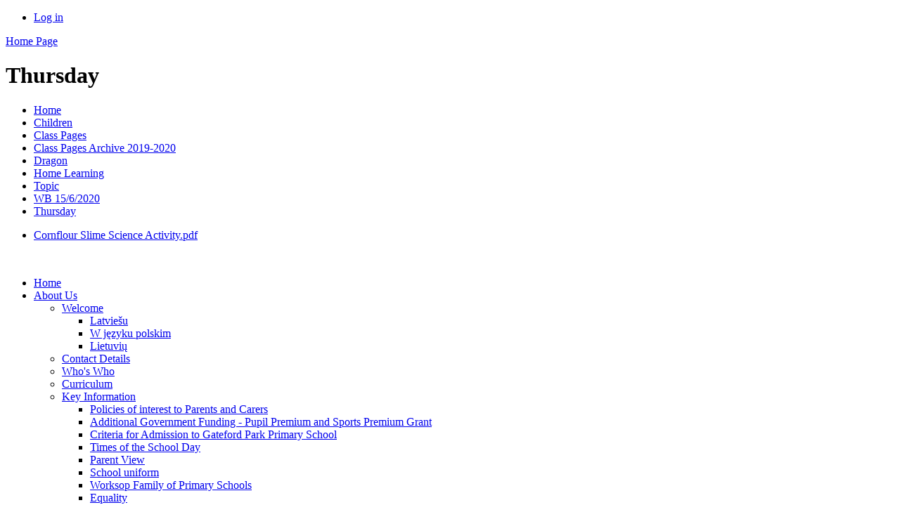

--- FILE ---
content_type: text/html; charset=utf-8
request_url: https://www.gatefordpark.com/thursday-7th-may-2/
body_size: 190729
content:



<!DOCTYPE html>

            <!--[if IE 6]><html class="lt-ie10 lt-ie9 lt-ie8 lt-ie7 ie6 ie" lang="en"><![endif]-->
            <!--[if IE 7]><html class="lt-ie10 lt-ie9 lt-ie8 ie7 ie" lang="en"><![endif]-->
            <!--[if IE 8]><html class="lt-ie10 lt-ie9 ie8 ie" lang="en"><![endif]-->
            <!--[if IE 9]><html class="lt-ie10 ie9 ie" lang="en"><![endif]-->
            <!--[if gt IE 9]><!--><html lang="en"><!--<![endif]-->
            
<head>

  <meta charset="utf-8">
  <meta http-equiv="X-UA-Compatible" content="IE=edge,chrome=1">
  <meta name="viewport" content="width=1024">
  <meta name="keywords" content="Gateford Park Primary School">
  <meta name="description" content="Gateford Park Primary School">

  
  <title>Thursday | Gateford Park Primary School</title>

  




  <link rel="stylesheet" href="https://primarysite-prod-sorted.s3.amazonaws.com/static/7.0.4/gen/presenter_prologue_css.7b7812f9.css" type="text/css">




<style type="text/css">
  .ps_primarysite-editor_panel-site-coloured-content {
    background-color: #fffffff!important;
  }
</style>


  <link rel="stylesheet" href="https://primarysite-prod-sorted.s3.amazonaws.com/static/7.0.4/gen/all-site-icon-choices.034951b5.css" type="text/css">



  
  <link rel="shortcut icon" href="https://primarysite-prod.s3.amazonaws.com/theme/GatefordPark/favicon.ico" />
  <link rel="apple-touch-icon" href="https://primarysite-prod.s3.amazonaws.com/theme/GatefordPark/apple-touch-icon-precomposed.png" />
  <link rel="apple-touch-icon-precomposed" href="https://primarysite-prod.s3.amazonaws.com/theme/GatefordPark/apple-touch-icon-precomposed.png" />
  
  <meta name="application-name" content="Gateford Park Primary School"/>
  <meta name="msapplication-TileColor" content="#1386f6"/>
  <meta name="msapplication-TileImage" content="https://primarysite-prod.s3.amazonaws.com/theme/GatefordPark/metro-icon.png"/>

  
  
  <link rel="stylesheet" type="text/css" href="https://primarysite-prod.s3.amazonaws.com/theme/GatefordPark/style.css" />
  
  


        

<script>
  // This is the first instance of `window.psProps`, so if these values are removed, make sure
  // `window.psProps = {};` is still there because it's used in other places.
  window.psProps = {
    lazyLoadFallbackScript: 'https://primarysite-prod-sorted.s3.amazonaws.com/static/7.0.4/gen/lazy_load.1bfa9561.js',
    picturefillScript: 'https://primarysite-prod-sorted.s3.amazonaws.com/static/7.0.4/gen/picturefill.a26ebc92.js'
  };
</script>


  <script type="text/javascript" src="https://primarysite-prod-sorted.s3.amazonaws.com/static/7.0.4/gen/presenter_prologue_js.cfb79a3d.js"></script>


<script type="text/javascript">
  function ie() {
    for (var v = 3, el = document.createElement('b'), all = el.all || [];
      el.innerHTML = '<!--[if gt IE ' + (++v) + ']><i><![endif]-->', all[0]; );
    return v > 4 ? v : document.documentMode;
  }

  $(function() {
    switch (ie()) {
      case 10:
        ps.el.html.addClass('ie10');
      case 9:
      case 8:
        ps.el.body.prepend(
          '<div class="unsupported-browser">' +
            '<span class="warning-logo">&#xe00a; </span>' +
            'This website may not display correctly as you are using an old version of ' +
            'Internet Explorer. <a href="/primarysite/unsupported-browser/">More info</a>' +
          '</div>');
        break;
    }
  });
</script>

<script type="text/javascript">
  $(function() {
    ps.el.body
      .data('social_media_url', 'https://social.secure-primarysite.net/site/gatefordpark/')
      .data('social_media_api', 'https://social.secure-primarysite.net/api/site-connected/gatefordpark/')
      .data('STATIC_URL', 'https://primarysite-prod-sorted.s3.amazonaws.com/static/7.0.4/')
      .data('site_width', 684)
      .data('news_width', 496)
      .data('csrf_token', 'xqdmGVPijI2JtZXY5NvSgd2i53WvffI5dm5Msut4bGkBH3uUrKmwrCKbPmiztLkt')
      .data('disable_right_click', 'True')
      .data('normalize_css', 'https://primarysite-prod-sorted.s3.amazonaws.com/static/7.0.4/gen/normalize_css.7bf5a737.css')
      .data('ck_editor_counterbalances', 'https://primarysite-prod-sorted.s3.amazonaws.com/static/7.0.4/gen/ck_editor_counterbalances.2519b40e.css')
      .data('basic_site', false)
      // Seasonal Effects
      .data('include_seasonal_effects', '')
      .data('show_seasonal_effects_on_page', '')
      .data('seasonal_effect', '3')
      .data('can_enable_seasonal_effects', 'False')
      .data('seasonal_effect_active', 'False')
      .data('disablePicturesBlock', false)
      .data('hasNewCookiePopup', true);

    if (document.documentElement.dataset.userId) {
      window.updateCsrf();
    }
  });
</script>


<script>

function recaptchaCallback() {
    grecaptcha.ready(function() {
        var grecaptcha_execute = function(){
    grecaptcha.execute('6LcHwgAiAAAAAJ6ncdKlMyB1uNoe_CBvkfgBiJz1', {action: 'homepage'}).then(function(token) {
        document.querySelectorAll('input.django-recaptcha-hidden-field').forEach(function (value) {
            value.value = token;
        });
        return token;
    })
};
grecaptcha_execute()
setInterval(grecaptcha_execute, 120000);


    });
  };
</script>






  

  
  

  </head>


  <body>

  
  <div class="container">
    <div class="inner-container">

      <nav class="helper-nav xsmall">
        <ul>
          <li>
  <a href="https://gatefordpark.secure-primarysite.net/accounts/login/primarysite/?next=/thursday-7th-may-2/" rel="nofollow">Log in</a>

</li>
        </ul>
      </nav>

      <header class="main-header">
        
        <a href="/" class="home-link" title="Home Page">Home Page</a>
        

      </header>

      <div class="content-container">

        <h1 class="page-title xxlarge">
  Thursday
</h1>

          <ul class="breadcrumbs xsmall">
            
  <li><a href="/">Home</a></li>

<li><a href="/topic/children">Children</a></li>

<li><a href="/class-pages-2/">Class Pages</a></li>

<li><a href="/class-pages-archive-2019-2020-2/">Class Pages Archive 2019-2020</a></li>

<li><a href="/dragon-5/">Dragon</a></li>

<li><a href="/home-learning-2/">Home Learning</a></li>

<li><a href="/spag-3/">Topic</a></li>

<li><a href="/wednesday-22nd-april-2/">WB 15/6/2020</a></li>

<li><a href="/thursday-7th-may-2/">Thursday</a></li>



          </ul>

        
  <div class="one-col-layout">
<div class="column-one">
<div class="ps_content_type_documents">
<div class="ps_rendered-documents">
  

  <ul class="inline-icon-compact ps_element-icon-small-stacked">
    
      <li>
        <span class="icon-image pdf document-icon"></span>

        
          <a href="https://primarysite-prod-sorted.s3.amazonaws.com/gatefordpark/UploadedDocument/adf7815d27d2476194fdf681f5db0289/cornflour-slime-science-activity.pdf">
        
          Cornflour Slime Science Activity.pdf
        </a>
      </li>
    
  </ul>
</div>
</div>
</div>
</div>

  <br class="clear" />

      </div>

      <nav class="main-nav small">
        <ul>
          <li class="ps_topic_link home-btn"><a href="/">Home</a></li>
          <li class="ps_nav-top-level ps_submenu ps_topic_link ps_topic_slug_about-us"><a href="/topic/about-us" >About Us</a><ul><li class=" ps_submenu ps_page_link ps_page_slug_welcome"><a href="/welcome/" >Welcome</a><ul><li class="  ps_page_link ps_page_slug_latviesu"><a href="/latviesu/" >Latviešu</a></li>
<li class="  ps_page_link ps_page_slug_w-jezyku-polskim"><a href="/w-jezyku-polskim/" >W języku polskim </a></li>
<li class="  ps_page_link ps_page_slug_lietuviu"><a href="/lietuviu/" >Lietuvių </a></li></ul></li>
<li class="  ps_page_link ps_page_slug_contact-details"><a href="/contact-details/" >Contact Details</a></li>
<li class="  ps_page_link ps_page_slug_whos-who"><a href="/whos-who/" >Who&#x27;s Who</a></li>
<li class="  ps_page_link ps_page_slug_curriculum"><a href="/topic/curriculum" >Curriculum</a></li>
<li class=" ps_submenu ps_page_link ps_page_slug_key-information"><a href="/key-information/" >Key Information</a><ul><li class="  ps_page_link ps_page_slug_policies-of-interest-to-parents-and-carers"><a href="/policies-of-interest-to-parents-and-carers/" >Policies of interest to Parents and Carers</a></li>
<li class="  ps_page_link ps_page_slug_additional-government-funding-pupil-premium-and-sp"><a href="/additional-government-funding-pupil-premium-and-sp/" >Additional Government Funding - Pupil Premium and Sports Premium Grant</a></li>
<li class="  ps_page_link ps_page_slug_criteria-for-admission-to-gateford-park-primary-sc"><a href="/criteria-for-admission-to-gateford-park-primary-sc/" >Criteria for Admission to Gateford Park Primary School </a></li>
<li class="  ps_page_link ps_page_slug_times-of-the-school-day"><a href="/times-of-the-school-day/" >Times of the School Day </a></li>
<li class="  ps_page_link ps_page_slug_parent-view"><a href="/parent-view/" >Parent View </a></li>
<li class="  ps_page_link ps_page_slug_school-uniform"><a href="/school-uniform/" >School uniform </a></li>
<li class="  ps_page_link ps_page_slug_worksop-family-of-primary-schools"><a href="/worksop-family-of-primary-schools/" >Worksop Family of Primary Schools </a></li>
<li class="  ps_page_link ps_page_slug_equality-2"><a href="/equality-2/" >Equality</a></li></ul></li>
<li class="  ps_page_link ps_page_slug_school-clubs"><a href="/school-clubs/" >School Clubs</a></li>
<li class="  ps_page_link ps_page_slug_find-us-on-twitter"><a href="/find-us-on-twitter/" >Find us on Twitter</a></li></ul></li>
          <li class="ps_nav-top-level ps_submenu ps_topic_link ps_topic_slug_parents"><a href="/topic/parents" >Parents</a><ul><li class="  ps_page_link ps_page_slug_useful-forms-and-information-for-parents"><a href="/useful-forms-and-information-for-parents/" >Useful Forms and Information for Parents</a></li>
<li class="  ps_page_link ps_page_slug_latest-news"><a href="/stream/news/full/1/-//" >Latest News</a></li>
<li class="  ps_page_link ps_page_slug_newsletters"><a href="/stream/newsletters/full/1/-//" >Newsletters</a></li>
<li class="  ps_page_link ps_page_slug_calendar"><a href="/diary/grid/" >Calendar</a></li>
<li class="  ps_page_link ps_page_slug_wrap-around-care"><a href="/wrap-around-care/" >Wrap-around Care</a></li></ul></li>
          <li class="ps_nav-top-level ps_submenu ps_topic_link ps_topic_slug_children"><a href="/topic/children" >Children</a><ul><li class="  ps_page_link ps_page_slug_kids-zone"><a href="/special/kidszone" >Kids&#x27; Zone</a></li>
<li class=" ps_submenu ps_page_link ps_page_slug_class-pages-2"><a href="/class-pages-2/" >Class Pages</a><ul><li class="  ps_page_link ps_page_slug_elf-8"><a href="/elf-8/" >Elf</a></li>
<li class="  ps_page_link ps_page_slug_gnome-11"><a href="/gnome-11/" >Gnome</a></li>
<li class="  ps_page_link ps_page_slug_pixie-11"><a href="/pixie-11/" >Pixie</a></li>
<li class=" ps_submenu ps_page_link ps_page_slug_unicorn-11"><a href="/unicorn-11/" >Unicorn</a><ul><li class="  ps_page_link ps_page_slug_newsletter"><a href="/newsletter/" >Newsletter</a></li>
<li class="  ps_page_link ps_page_slug_maths-71"><a href="/maths-71/" >Maths</a></li>
<li class="  ps_page_link ps_page_slug_phonics-27"><a href="/phonics-27/" >Phonics</a></li></ul></li>
<li class="  ps_page_link ps_page_slug_phoenix-11"><a href="/phoenix-11/" >Phoenix</a></li>
<li class=" ps_submenu ps_page_link ps_page_slug_dragon-11"><a href="/dragon-11/" >Dragon</a><ul><li class=" ps_submenu ps_page_link ps_page_slug_newsletters-17"><a href="/newsletters-17/" >Newsletters</a><ul><li class="  ps_page_link ps_page_slug_autumn-1-5"><a href="/autumn-1-5/" >Autumn 1</a></li>
<li class="  ps_page_link ps_page_slug_autumn-2-5"><a href="/autumn-2-5/" >Autumn 2</a></li>
<li class="  ps_page_link ps_page_slug_spring-1-4"><a href="/spring-1-4/" >Spring 1</a></li>
<li class="  ps_page_link ps_page_slug_spring-2-5"><a href="/spring-2-5/" >Spring 2</a></li>
<li class="  ps_page_link ps_page_slug_summer-1-4"><a href="/summer-1-4/" >Summer 1</a></li>
<li class="  ps_page_link ps_page_slug_summer-2-4"><a href="/summer-2-4/" >Summer 2</a></li></ul></li>
<li class="  ps_page_link ps_page_slug_the-egyptians"><a href="/the-egyptians/" >The Egyptians</a></li></ul></li>
<li class=" ps_submenu ps_page_link ps_page_slug_griffin-11"><a href="/griffin-11/" >Griffin</a><ul><li class="  ps_page_link ps_page_slug_spellings-autumn-1"><a href="/spellings-autumn-1/" >Spellings Autumn 1</a></li>
<li class="  ps_page_link ps_page_slug_spellings-autumn-2"><a href="/spellings-autumn-2/" >Spellings Autumn 2</a></li>
<li class="  ps_page_link ps_page_slug_reading-11"><a href="/reading-11/" >Reading</a></li></ul></li>
<li class=" ps_submenu ps_page_link ps_page_slug_minotaur-11"><a href="/minotaur-11/" >Minotaur</a><ul><li class="  ps_page_link ps_page_slug_hagg-farm-1"><a href="/hagg-farm-1/" >Hagg Farm</a></li>
<li class="  ps_page_link ps_page_slug_newsletters-18"><a href="/newsletters-18/" >Newsletters</a></li>
<li class="  ps_page_link ps_page_slug_spellings-58"><a href="/spellings-58/" >Spellings</a></li></ul></li>
<li class=" ps_submenu ps_page_link ps_page_slug_class-pages-1"><a href="/class-pages-1/" >Class Pages Archive 2024-2025</a><ul><li class="  ps_page_link ps_page_slug_elf-7"><a href="/elf-7/" >Elf</a></li>
<li class="  ps_page_link ps_page_slug_gnome-10"><a href="/gnome-10/" >Gnome</a></li>
<li class="  ps_page_link ps_page_slug_pixie-10"><a href="/pixie-10/" >Pixie</a></li>
<li class=" ps_submenu ps_page_link ps_page_slug_unicorn-10"><a href="/unicorn-10/" >Unicorn</a><ul><li class="  ps_page_link ps_page_slug_the-great-fire-of-london-1"><a href="/the-great-fire-of-london-1/" >The Great Fire of London</a></li>
<li class="  ps_page_link ps_page_slug_once-upon-a-time"><a href="/once-upon-a-time/" >Once Upon a Time</a></li>
<li class="  ps_page_link ps_page_slug_castles-and-dragons-1"><a href="/castles-and-dragons-1/" >Castles and Dragons</a></li>
<li class="  ps_page_link ps_page_slug_things-that-grow-1"><a href="/things-that-grow-1/" >Things That Grow</a></li>
<li class="  ps_page_link ps_page_slug_amazing-animals-1"><a href="/amazing-animals-1/" >Amazing Animals</a></li>
<li class="  ps_page_link ps_page_slug_a-pirates-life-for-me-1"><a href="/a-pirates-life-for-me-1/" >A Pirate&#x27;s Life for Me</a></li></ul></li>
<li class="  ps_page_link ps_page_slug_phoenix-10"><a href="/phoenix-10/" >Phoenix</a></li>
<li class=" ps_submenu ps_page_link ps_page_slug_dragon-10"><a href="/dragon-10/" >Dragon</a><ul><li class="  ps_page_link ps_page_slug_maths-69"><a href="/maths-69/" >Maths</a></li>
<li class="  ps_page_link ps_page_slug_spellings-56"><a href="/spellings-56/" >Spellings</a></li>
<li class="  ps_page_link ps_page_slug_topic-38"><a href="/topic-38/" >Topic</a></li></ul></li>
<li class=" ps_submenu ps_page_link ps_page_slug_griffin-10"><a href="/griffin-10/" >Griffin</a><ul><li class=" ps_submenu ps_page_link ps_page_slug_learning-portal"><a href="/learning-portal/" >Learning Portal</a><ul><li class="  ps_page_link ps_page_slug_shakespeare-rocks"><a href="/shakespeare-rocks/" >Shakespeare Rocks!</a></li>
<li class="  ps_page_link ps_page_slug_newsletters-16"><a href="/newsletters-16/" >Newsletters</a></li>
<li class=" ps_submenu ps_page_link ps_page_slug_reading-10"><a href="/reading-10/" >Reading</a><ul><li class="  ps_page_link ps_page_slug_alice-in-wonderland"><a href="/alice-in-wonderland/" >Alice in Wonderland</a></li>
<li class="  ps_page_link ps_page_slug_everest"><a href="/everest/" >Everest</a></li>
<li class="  ps_page_link ps_page_slug_the-goldfish-boy"><a href="/the-goldfish-boy/" >The Goldfish Boy</a></li>
<li class="  ps_page_link ps_page_slug_hidden-figures"><a href="/hidden-figures/" >Hidden Figures</a></li>
<li class="  ps_page_link ps_page_slug_julius-caesar"><a href="/julius-caesar/" >Julius Caesar</a></li>
<li class="  ps_page_link ps_page_slug_kensukes-kingdom"><a href="/kensukes-kingdom/" >Kensuke&#x27;s Kingdom</a></li>
<li class="  ps_page_link ps_page_slug_macbeth"><a href="/macbeth/" >Macbeth</a></li>
<li class="  ps_page_link ps_page_slug_romeo-and-juliet"><a href="/romeo-and-juliet/" >Romeo and Juliet</a></li>
<li class="  ps_page_link ps_page_slug_when-the-sky-falls"><a href="/when-the-sky-falls/" >When the Sky Falls</a></li></ul></li>
<li class="  ps_page_link ps_page_slug_spellings-57"><a href="/spellings-57/" >Spellings</a></li>
<li class="  ps_page_link ps_page_slug_links"><a href="/links/" >Links</a></li></ul></li></ul></li>
<li class=" ps_submenu ps_page_link ps_page_slug_minotaur-10"><a href="/minotaur-10/" >Minotaur</a><ul><li class="  ps_page_link ps_page_slug_class-newsletters-and-y6-letters"><a href="/class-newsletters-and-y6-letters/" >Class Newsletters and Y6 Letters</a></li>
<li class="  ps_page_link ps_page_slug_photo-gallery-8"><a href="/photo-gallery-8/" >Photo Gallery</a></li>
<li class="  ps_page_link ps_page_slug_homework-and-spellings-5"><a href="/homework-and-spellings-5/" >Homework and spellings</a></li>
<li class=" ps_submenu ps_page_link ps_page_slug_hagg-farm"><a href="/hagg-farm/" >Hagg Farm</a><ul><li class="  ps_page_link ps_page_slug_general"><a href="/general/" >General</a></li>
<li class="  ps_page_link ps_page_slug_climbing"><a href="/climbing/" >Climbing</a></li>
<li class="  ps_page_link ps_page_slug_abseiling"><a href="/abseiling/" >Abseiling</a></li>
<li class="  ps_page_link ps_page_slug_canoeing"><a href="/canoeing/" >Canoeing</a></li>
<li class="  ps_page_link ps_page_slug_zip-line"><a href="/zip-line/" >Zip Line</a></li>
<li class="  ps_page_link ps_page_slug_evening-activities"><a href="/evening-activities/" >Evening Activities</a></li>
<li class="  ps_page_link ps_page_slug_bushcraft"><a href="/bushcraft/" >Bushcraft</a></li>
<li class="  ps_page_link ps_page_slug_orienteering"><a href="/orienteering/" >Orienteering</a></li>
<li class="  ps_page_link ps_page_slug_rock-hopping"><a href="/rock-hopping/" >Rock Hopping</a></li>
<li class="  ps_page_link ps_page_slug_problem-solving"><a href="/problem-solving/" >Problem solving</a></li></ul></li>
<li class=" ps_submenu ps_page_link ps_page_slug_learning-portal-1"><a href="/learning-portal-1/" >Learning Portal</a><ul><li class="  ps_page_link ps_page_slug_guided-reading"><a href="/guided-reading/" >Guided Reading</a></li>
<li class="  ps_page_link ps_page_slug_maths-70"><a href="/maths-70/" >Maths</a></li>
<li class="  ps_page_link ps_page_slug_science-3"><a href="/science-3/" >Science</a></li></ul></li>
<li class="  ps_page_link ps_page_slug_end-of-year-show"><a href="/end-of-year-show/" >End of Year Show</a></li>
<li class="  ps_page_link ps_page_slug_ht1-the-amazing-arts"><a href="/ht1-the-amazing-arts/" >HT1- The Amazing Arts</a></li>
<li class="  ps_page_link ps_page_slug_ht2-once-upon-a-time"><a href="/ht2-once-upon-a-time/" >HT2- Once Upon a Time</a></li>
<li class="  ps_page_link ps_page_slug_ht3-blood-heart"><a href="/ht3-blood-heart/" >HT3- Blood Heart</a></li>
<li class="  ps_page_link ps_page_slug_ht4-world-war-two"><a href="/ht4-world-war-two/" >HT4- World War Two</a></li>
<li class="  ps_page_link ps_page_slug_ht5-the-mayans"><a href="/ht5-the-mayans/" >HT5- The Mayans</a></li>
<li class="  ps_page_link ps_page_slug_ht6-onwards-and-upwards"><a href="/ht6-onwards-and-upwards/" >HT6- Onwards and Upwards</a></li></ul></li></ul></li>
<li class=" ps_submenu ps_page_link ps_page_slug_class-pages"><a href="/class-pages/" >Class Pages Archive 2023-2024</a><ul><li class=" ps_submenu ps_page_link ps_page_slug_elf-6"><a href="/elf-6/" >Elf</a><ul><li class="  ps_page_link ps_page_slug_diary-dates-11"><a href="/diary-dates-11/" >Diary Dates</a></li>
<li class="  ps_page_link ps_page_slug_class-newsletters-7"><a href="/class-newsletters-7/" >Class Newsletters</a></li>
<li class=" ps_submenu ps_page_link ps_page_slug_photographs-5"><a href="/photographs-5/" >Photographs</a><ul><li class="  ps_page_link ps_page_slug_a-rainy-day-lets-get-splashing-120923"><a href="/a-rainy-day-lets-get-splashing-120923/" >A rainy day - let’s get splashing! 12.09.23</a></li>
<li class="  ps_page_link ps_page_slug_picnic-140923"><a href="/picnic-140923/" >Picnic! 14.09.23</a></li>
<li class="  ps_page_link ps_page_slug_fish-investigating-190923"><a href="/fish-investigating-190923/" >Fish investigating 19.09.23</a></li>
<li class="  ps_page_link ps_page_slug_harvest-stay-and-play-181023"><a href="/harvest-stay-and-play-181023/" >Harvest Stay and Play 18.10.23</a></li>
<li class="  ps_page_link ps_page_slug_children-in-need-day-2023"><a href="/children-in-need-day-2023/" >Children In Need day 2023</a></li>
<li class="  ps_page_link ps_page_slug_the-travelling-crib-december-2023"><a href="/the-travelling-crib-december-2023/" >The Travelling Crib December 2023</a></li>
<li class="  ps_page_link ps_page_slug_an-icy-day-061223"><a href="/an-icy-day-061223/" >An icy day! 06.12.23</a></li>
<li class="  ps_page_link ps_page_slug_christmas-jumpers-and-christmas-dinner-2023"><a href="/christmas-jumpers-and-christmas-dinner-2023/" >Christmas Jumpers and Christmas Dinner 2023</a></li>
<li class="  ps_page_link ps_page_slug_santa-dash-181223"><a href="/santa-dash-181223/" >Santa Dash 18.12.23</a></li>
<li class="  ps_page_link ps_page_slug_christmas-party-2023"><a href="/christmas-party-2023/" >Christmas Party 2023</a></li>
<li class="  ps_page_link ps_page_slug_visits-to-cooplands"><a href="/visits-to-cooplands/" >Visits to Cooplands</a></li>
<li class="  ps_page_link ps_page_slug_chinese-new-year-070224"><a href="/chinese-new-year-070224/" >Chinese New Year 07.02.24</a></li>
<li class="  ps_page_link ps_page_slug_world-book-day-2024"><a href="/world-book-day-2024/" >World Book Day 2024</a></li>
<li class="  ps_page_link ps_page_slug_fire-service-visit-200324"><a href="/fire-service-visit-200324/" >Fire Service Visit 20.03.24</a></li>
<li class="  ps_page_link ps_page_slug_easter-celebration-event-270324"><a href="/easter-celebration-event-270324/" >Easter Celebration Event 27.03.24</a></li>
<li class="  ps_page_link ps_page_slug_bunny-bounce-280324-1"><a href="/bunny-bounce-280324-1/" >Bunny Bounce! 28.03.24</a></li>
<li class="  ps_page_link ps_page_slug_guide-dog-visit-240424"><a href="/guide-dog-visit-240424/" >Guide Dog visit 24.04.24</a></li>
<li class="  ps_page_link ps_page_slug_mcgateford-day-16052024"><a href="/mcgateford-day-16052024/" >&#x27;McGateford Day&#x27; 16.05.2024</a></li>
<li class="  ps_page_link ps_page_slug_animal-visit-200524"><a href="/animal-visit-200524/" >Animal Visit 20.05.24</a></li>
<li class="  ps_page_link ps_page_slug_groove-the-tortoise"><a href="/groove-the-tortoise/" >Groove the Tortoise</a></li>
<li class="  ps_page_link ps_page_slug_more-animal-visitors"><a href="/more-animal-visitors/" >More Animal Visitors</a></li>
<li class="  ps_page_link ps_page_slug_teddys-mummy-is-an-author"><a href="/teddys-mummy-is-an-author/" >Teddy&#x27;s Mummy is an author</a></li>
<li class="  ps_page_link ps_page_slug_teddy-bears-picnic"><a href="/teddy-bears-picnic/" >Teddy Bears&#x27; Picnic</a></li>
<li class="  ps_page_link ps_page_slug_sports-day-and-leavers-presentation-1"><a href="/sports-day-and-leavers-presentation-1/" >Sports Day and Leavers&#x27; Presentation</a></li></ul></li></ul></li>
<li class="  ps_page_link ps_page_slug_gnome-9"><a href="/gnome-9/" >Gnome</a></li>
<li class=" ps_submenu ps_page_link ps_page_slug_pixie-9"><a href="/pixie-9/" >Pixie</a><ul><li class="  ps_page_link ps_page_slug_maths-67"><a href="/maths-67/" >Maths</a></li>
<li class="  ps_page_link ps_page_slug_phonics-24"><a href="/phonics-24/" >Phonics</a></li>
<li class="  ps_page_link ps_page_slug_english-36"><a href="/english-36/" >English</a></li>
<li class="  ps_page_link ps_page_slug_diary-dates-13"><a href="/diary-dates-13/" >Diary Dates</a></li></ul></li>
<li class=" ps_submenu ps_page_link ps_page_slug_unicorn-9"><a href="/unicorn-9/" >Unicorn</a><ul><li class="  ps_page_link ps_page_slug_english-35"><a href="/english-35/" >English</a></li>
<li class=" ps_submenu ps_page_link ps_page_slug_phonics-23"><a href="/phonics-23/" >Phonics</a><ul><li class="  ps_page_link ps_page_slug_week-1-26"><a href="/week-1-26/" >Week 1</a></li>
<li class="  ps_page_link ps_page_slug_week-2-27"><a href="/week-2-27/" >Week 2</a></li>
<li class="  ps_page_link ps_page_slug_week-3-26"><a href="/week-3-26/" >Week 3</a></li>
<li class="  ps_page_link ps_page_slug_week-4-28"><a href="/week-4-28/" >Week 4</a></li>
<li class="  ps_page_link ps_page_slug_week-5-26"><a href="/week-5-26/" >Week 5</a></li>
<li class="  ps_page_link ps_page_slug_week-6-25"><a href="/week-6-25/" >Week 6</a></li></ul></li>
<li class="  ps_page_link ps_page_slug_maths-66"><a href="/maths-66/" >Maths</a></li>
<li class="  ps_page_link ps_page_slug_diary-dates-10"><a href="/diary-dates-10/" >Diary Dates</a></li>
<li class="  ps_page_link ps_page_slug_homework-30"><a href="/homework-30/" >Homework</a></li>
<li class=" ps_submenu ps_page_link ps_page_slug_spellings-53"><a href="/spellings-53/" >Spellings</a><ul><li class="  ps_page_link ps_page_slug_week-1-27"><a href="/week-1-27/" >Week 1</a></li>
<li class="  ps_page_link ps_page_slug_week-2-28"><a href="/week-2-28/" >Week 2</a></li>
<li class="  ps_page_link ps_page_slug_week-3-27"><a href="/week-3-27/" >Week 3</a></li>
<li class="  ps_page_link ps_page_slug_week-4-29"><a href="/week-4-29/" >Week 4</a></li>
<li class="  ps_page_link ps_page_slug_week-5-27"><a href="/week-5-27/" >Week 5</a></li>
<li class="  ps_page_link ps_page_slug_week-6-26"><a href="/week-6-26/" >Week 6</a></li></ul></li>
<li class="  ps_page_link ps_page_slug_photo-gallery-4"><a href="/photo-gallery-4/" >Photo Gallery</a></li>
<li class="  ps_page_link ps_page_slug_the-great-fire-of-london"><a href="/the-great-fire-of-london/" >The Great Fire of London</a></li>
<li class="  ps_page_link ps_page_slug_our-frozen-world"><a href="/our-frozen-world/" >Our Frozen World</a></li>
<li class="  ps_page_link ps_page_slug_castles-and-dragons"><a href="/castles-and-dragons/" >Castles and Dragons</a></li>
<li class="  ps_page_link ps_page_slug_things-that-grow"><a href="/things-that-grow/" >Things that Grow</a></li>
<li class="  ps_page_link ps_page_slug_amazing-animals"><a href="/amazing-animals/" >Amazing Animals</a></li>
<li class="  ps_page_link ps_page_slug_a-pirates-life-for-me"><a href="/a-pirates-life-for-me/" >A Pirate&#x27;s Life for Me</a></li></ul></li>
<li class=" ps_submenu ps_page_link ps_page_slug_phoenix-9"><a href="/phoenix-9/" >Phoenix</a><ul><li class="  ps_page_link ps_page_slug_useful-information-2"><a href="/useful-information-2/" >Useful Information</a></li>
<li class="  ps_page_link ps_page_slug_diary-dates-9"><a href="/diary-dates-9/" >Diary dates</a></li>
<li class="  ps_page_link ps_page_slug_newsletters-12"><a href="/newsletters-12/" >Newsletters</a></li>
<li class="  ps_page_link ps_page_slug_useful-links-4"><a href="/useful-links-4/" >Useful Links</a></li>
<li class="  ps_page_link ps_page_slug_tt-rockstars-1"><a href="/tt-rockstars-1/" >TT Rockstars</a></li>
<li class="  ps_page_link ps_page_slug_autumn-1-stone-age-to-iron-age"><a href="/autumn-1-stone-age-to-iron-age/" >Autumn 1 - Stone Age to Iron Age</a></li>
<li class=" ps_submenu ps_page_link ps_page_slug_autumn-2-ancient-greece"><a href="/autumn-2-ancient-greece/" >Autumn 2 - Ancient Greece</a><ul><li class="  ps_page_link ps_page_slug_maths-homework-1"><a href="/maths-homework-1/" >Maths Homework</a></li></ul></li>
<li class=" ps_submenu ps_page_link ps_page_slug_spring-1-brilliant-bodies"><a href="/spring-1-brilliant-bodies/" >Spring 1 - Brilliant Bodies</a><ul><li class="  ps_page_link ps_page_slug_maths-homework-2"><a href="/maths-homework-2/" >Maths Homework</a></li></ul></li>
<li class=" ps_submenu ps_page_link ps_page_slug_spring-2-food-glorious-food"><a href="/spring-2-food-glorious-food/" >Spring 2 - Food glorious food</a><ul><li class="  ps_page_link ps_page_slug_maths-homework-3"><a href="/maths-homework-3/" >Maths Homework</a></li></ul></li>
<li class="  ps_page_link ps_page_slug_summer-1-mandrakes-and-more"><a href="/summer-1-mandrakes-and-more/" >Summer 1 - Mandrakes and more</a></li>
<li class="  ps_page_link ps_page_slug_summer-2-race-across-the-world"><a href="/summer-2-race-across-the-world/" >Summer 2 - Race across the world</a></li></ul></li>
<li class=" ps_submenu ps_page_link ps_page_slug_dragon-9"><a href="/dragon-9/" >Dragon</a><ul><li class="  ps_page_link ps_page_slug_newsletters-14"><a href="/newsletters-14/" >Newsletters</a></li>
<li class="  ps_page_link ps_page_slug_diary-dates-12"><a href="/diary-dates-12/" >Diary Dates</a></li>
<li class="  ps_page_link ps_page_slug_topics-4"><a href="/topics-4/" >Topics</a></li></ul></li>
<li class=" ps_submenu ps_page_link ps_page_slug_griffin-9"><a href="/griffin-9/" >Griffin</a><ul><li class="  ps_page_link ps_page_slug_newsletters-13"><a href="/newsletters-13/" >Newsletters</a></li>
<li class="  ps_page_link ps_page_slug_spellings-54"><a href="/spellings-54/" >Spellings</a></li>
<li class="  ps_page_link ps_page_slug_photos-11"><a href="/photos-11/" >Photos</a></li>
<li class="  ps_page_link ps_page_slug_maths-68"><a href="/maths-68/" >Maths</a></li>
<li class="  ps_page_link ps_page_slug_english-37"><a href="/english-37/" >English</a></li>
<li class="  ps_page_link ps_page_slug_sometimes-you-just-need-to-change-your-altitude"><a href="/sometimes-you-just-need-to-change-your-altitude/" >&quot;Sometimes you just need to change your altitude&quot;</a></li>
<li class="  ps_page_link ps_page_slug_can-you-take-the-salt-out-of-the-sea"><a href="/can-you-take-the-salt-out-of-the-sea/" >Can you take the salt out of the sea?</a></li>
<li class="  ps_page_link ps_page_slug_its-all-in-the-execution"><a href="/its-all-in-the-execution/" >&quot;It&#x27;s all in the execution&quot;</a></li>
<li class="  ps_page_link ps_page_slug_when-in-rome-do-as-the-romans-do"><a href="/when-in-rome-do-as-the-romans-do/" >&quot;When in Rome, do as the Romans do&quot;</a></li>
<li class="  ps_page_link ps_page_slug_look-up-at-the-stars-and-not-down-at-your-feet"><a href="/look-up-at-the-stars-and-not-down-at-your-feet/" >&quot;Look up at the stars and not down at your feet&quot;</a></li>
<li class="  ps_page_link ps_page_slug_anything-one-can-imagine-others-can-make-real"><a href="/anything-one-can-imagine-others-can-make-real/" >&quot;Anything one can imagine, others can make real&quot;</a></li></ul></li>
<li class=" ps_submenu ps_page_link ps_page_slug_minotaur-9"><a href="/minotaur-9/" >Minotaur</a><ul><li class="  ps_page_link ps_page_slug_home-learning-17"><a href="/home-learning-17/" >Home learning</a></li>
<li class="  ps_page_link ps_page_slug_photo-gallery-6"><a href="/photo-gallery-6/" >Photo Gallery</a></li>
<li class="  ps_page_link ps_page_slug_class-newsletters-8"><a href="/class-newsletters-8/" >Class Newsletters</a></li>
<li class="  ps_page_link ps_page_slug_homework-and-spellings-4"><a href="/homework-and-spellings-4/" >Homework and Spellings</a></li>
<li class="  ps_page_link ps_page_slug_welcome-to-y6-2"><a href="/welcome-to-y6-2/" >Welcome to Y6</a></li>
<li class="  ps_page_link ps_page_slug_make-5-grow-1"><a href="/make-5-grow-1/" >Make £5 Grow</a></li>
<li class="  ps_page_link ps_page_slug_ht1-blood-heart-1"><a href="/ht1-blood-heart-1/" >HT1- Blood Heart</a></li>
<li class="  ps_page_link ps_page_slug_ht2-disney-1"><a href="/ht2-disney-1/" >HT2- Disney</a></li>
<li class="  ps_page_link ps_page_slug_ht3-tudors-1"><a href="/ht3-tudors-1/" >HT3- Tudors</a></li>
<li class="  ps_page_link ps_page_slug_ht4-the-mayan-civilisation-1"><a href="/ht4-the-mayan-civilisation-1/" >HT4- The Mayan Civilisation</a></li>
<li class="  ps_page_link ps_page_slug_ht5-ive-got-the-power"><a href="/ht5-ive-got-the-power/" >HT5-  I&#x27;ve Got the Power</a></li>
<li class="  ps_page_link ps_page_slug_ht6-all-around-the-world"><a href="/ht6-all-around-the-world/" >HT6- All Around the World</a></li></ul></li></ul></li>
<li class=" ps_submenu ps_page_link ps_page_slug_class-pages-archive-2022-2023"><a href="/class-pages-archive-2022-2023/" >Class Pages Archive 2022-2023</a><ul><li class=" ps_submenu ps_page_link ps_page_slug_elf-5"><a href="/elf-5/" >Elf</a><ul><li class="  ps_page_link ps_page_slug_diary-dates-6"><a href="/diary-dates-6/" >Diary Dates</a></li>
<li class="  ps_page_link ps_page_slug_topic-overviews"><a href="/topic-overviews/" >Topic Overviews</a></li>
<li class=" ps_submenu ps_page_link ps_page_slug_photographs-2"><a href="/photographs-2/" >Photographs</a><ul><li class="  ps_page_link ps_page_slug_sports-day-n2s-120723"><a href="/sports-day-n2s-120723/" >Sports Day (N2s) 12.07.23</a></li>
<li class="  ps_page_link ps_page_slug_teddy-bears-picnic-n1s-060723"><a href="/teddy-bears-picnic-n1s-060723/" >Teddy Bears&#x27; Picnic (N1s) 06.07.23</a></li>
<li class="  ps_page_link ps_page_slug_worksop-town-football-session-070623"><a href="/worksop-town-football-session-070623/" >Worksop Town Football Session 07.06.23</a></li>
<li class="  ps_page_link ps_page_slug_fruit-kebabs-230523"><a href="/fruit-kebabs-230523/" >Fruit kebabs 23.05.23</a></li>
<li class="  ps_page_link ps_page_slug_coronation-celebrations-030523-and-050523"><a href="/coronation-celebrations-030523-and-050523/" >Coronation Celebrations 03.05.23 and  05.05.23</a></li>
<li class="  ps_page_link ps_page_slug_rabbits-and-guinea-pigs-300323"><a href="/rabbits-and-guinea-pigs-300323/" >Rabbits and Guinea Pigs 30.03.23</a></li>
<li class="  ps_page_link ps_page_slug_poppy-and-fizz-the-lambs-270323"><a href="/poppy-and-fizz-the-lambs-270323/" >Poppy and Fizz the lambs 27.03.23</a></li>
<li class="  ps_page_link ps_page_slug_pete-and-graham-the-goats-150323"><a href="/pete-and-graham-the-goats-150323/" >Pete and Graham the goats 15.03.23</a></li>
<li class="  ps_page_link ps_page_slug_boat-trip-220223"><a href="/boat-trip-220223/" >Boat trip 22.02.23</a></li>
<li class="  ps_page_link ps_page_slug_pancake-day-210223"><a href="/pancake-day-210223/" >Pancake Day 21.02.23</a></li>
<li class="  ps_page_link ps_page_slug_fire-service-visit-300123"><a href="/fire-service-visit-300123/" >Fire Service Visit 30.01.23</a></li>
<li class="  ps_page_link ps_page_slug_christmas-party-2022"><a href="/christmas-party-2022/" >Christmas Party 2022 🎁🎄🎅🏼🤶🏻</a></li>
<li class="  ps_page_link ps_page_slug_the-travelling-crib-2022"><a href="/the-travelling-crib-2022/" >The Travelling Crib 2022</a></li>
<li class="  ps_page_link ps_page_slug_nativity-2022"><a href="/nativity-2022/" >Nativity 2022</a></li>
<li class="  ps_page_link ps_page_slug_christmas-dinner-and-jumper-day-2022"><a href="/christmas-dinner-and-jumper-day-2022/" >Christmas Dinner and Jumper Day 2022</a></li>
<li class="  ps_page_link ps_page_slug_rainy-day-fun-151122"><a href="/rainy-day-fun-151122/" >Rainy day fun! 15.11.22</a></li>
<li class="  ps_page_link ps_page_slug_little-laboratory-011122"><a href="/little-laboratory-011122/" >Little Laboratory 01.11.22</a></li>
<li class="  ps_page_link ps_page_slug_harvest-festival-stay-and-play-121022"><a href="/harvest-festival-stay-and-play-121022/" >Harvest Festival Stay and Play 12.10.22</a></li>
<li class="  ps_page_link ps_page_slug_investigating-fish-210922"><a href="/investigating-fish-210922/" >Investigating fish 21.09.22</a></li>
<li class="  ps_page_link ps_page_slug_picnic-september-22"><a href="/picnic-september-22/" >Picnic September 22</a></li></ul></li></ul></li>
<li class=" ps_submenu ps_page_link ps_page_slug_gnome-8"><a href="/gnome-8/" >Gnome</a><ul><li class="  ps_page_link ps_page_slug_phonics-and-reading-2"><a href="/phonics-and-reading-2/" >Phonics and reading</a></li>
<li class="  ps_page_link ps_page_slug_english-topic"><a href="/english-topic/" >English/ Topic</a></li>
<li class="  ps_page_link ps_page_slug_maths-65"><a href="/maths-65/" >Maths</a></li></ul></li>
<li class=" ps_submenu ps_page_link ps_page_slug_pixie-8"><a href="/pixie-8/" >Pixie</a><ul><li class="  ps_page_link ps_page_slug_maths-64"><a href="/maths-64/" >Maths</a></li>
<li class="  ps_page_link ps_page_slug_literacy-3"><a href="/literacy-3/" >Literacy</a></li>
<li class="  ps_page_link ps_page_slug_topic-37"><a href="/topic-37/" >Topic</a></li></ul></li>
<li class=" ps_submenu ps_page_link ps_page_slug_unicorn-8"><a href="/unicorn-8/" >Unicorn</a><ul><li class=" ps_submenu ps_page_link ps_page_slug_spellings-46"><a href="/spellings-46/" >Spellings</a><ul><li class="  ps_page_link ps_page_slug_green-spellings"><a href="/green-spellings/" >Green Spellings</a></li>
<li class="  ps_page_link ps_page_slug_red-spellings"><a href="/red-spellings/" >Red spellings</a></li>
<li class="  ps_page_link ps_page_slug_blue-spellings"><a href="/blue-spellings/" >Blue spellings</a></li></ul></li>
<li class="  ps_page_link ps_page_slug_photographs-3"><a href="/photographs-3/" >Photographs</a></li></ul></li>
<li class=" ps_submenu ps_page_link ps_page_slug_phoenix-8"><a href="/phoenix-8/" >Phoenix</a><ul><li class="  ps_page_link ps_page_slug_spellings-48"><a href="/spellings-48/" >Spellings</a></li>
<li class="  ps_page_link ps_page_slug_newsletters-11"><a href="/newsletters-11/" >Newsletters</a></li>
<li class=" ps_submenu ps_page_link ps_page_slug_topics-3"><a href="/topics-3/" >Topics</a><ul><li class="  ps_page_link ps_page_slug_ht1-uk-europe"><a href="/ht1-uk-europe/" >HT1 - UK &amp; Europe</a></li>
<li class="  ps_page_link ps_page_slug_ht2-spectacular-science"><a href="/ht2-spectacular-science/" >HT2 - Spectacular Science</a></li>
<li class="  ps_page_link ps_page_slug_ht3-food-glorious-food"><a href="/ht3-food-glorious-food/" >HT3 - Food, Glorious Food</a></li>
<li class="  ps_page_link ps_page_slug_ht4-stone-age-to-the-iron-age"><a href="/ht4-stone-age-to-the-iron-age/" >HT4 - Stone Age to the Iron Age</a></li>
<li class="  ps_page_link ps_page_slug_ht5-were-going-on-safari"><a href="/ht5-were-going-on-safari/" >HT5 - We&#x27;re Going on Safari</a></li></ul></li>
<li class="  ps_page_link ps_page_slug_diary-dates-7"><a href="/diary-dates-7/" >Diary Dates</a></li></ul></li>
<li class=" ps_submenu ps_page_link ps_page_slug_dragon-8"><a href="/dragon-8/" >Dragon</a><ul><li class="  ps_page_link ps_page_slug_useful-information-1"><a href="/useful-information-1/" >Useful information</a></li>
<li class="  ps_page_link ps_page_slug_spellings-45"><a href="/spellings-45/" >spellings</a></li>
<li class="  ps_page_link ps_page_slug_tt-rockstars"><a href="/tt-rockstars/" >TT Rockstars</a></li>
<li class=" ps_submenu ps_page_link ps_page_slug_topics-2"><a href="/topics-2/" >Topics</a><ul><li class="  ps_page_link ps_page_slug_half-term-1-sepoct"><a href="/half-term-1-sepoct/" >Half term 1 (Sep/Oct)</a></li>
<li class="  ps_page_link ps_page_slug_half-term-2-novdec"><a href="/half-term-2-novdec/" >Half term 2 (Nov/Dec)</a></li>
<li class="  ps_page_link ps_page_slug_half-term-3-janfeb"><a href="/half-term-3-janfeb/" >Half term 3 (Jan/Feb)</a></li>
<li class="  ps_page_link ps_page_slug_half-term-4-febmarch"><a href="/half-term-4-febmarch/" >Half term 4 (Feb/March)</a></li>
<li class="  ps_page_link ps_page_slug_half-term-5-aprmay"><a href="/half-term-5-aprmay/" >Half term 5 (Apr/May)</a></li>
<li class="  ps_page_link ps_page_slug_half-term-6-junejuly"><a href="/half-term-6-junejuly/" >Half term 6 (June/July)</a></li></ul></li>
<li class="  ps_page_link ps_page_slug_homework-28"><a href="/homework-28/" >Homework</a></li></ul></li>
<li class=" ps_submenu ps_page_link ps_page_slug_griffin-8"><a href="/griffin-8/" >Griffin</a><ul><li class="  ps_page_link ps_page_slug_diary-dates-5"><a href="/diary-dates-5/" >Diary dates</a></li>
<li class="  ps_page_link ps_page_slug_newsletters-9"><a href="/newsletters-9/" >Newsletters</a></li>
<li class="  ps_page_link ps_page_slug_useful-links-3"><a href="/useful-links-3/" >Useful links</a></li>
<li class="  ps_page_link ps_page_slug_good-news-mention-1"><a href="/good-news-mention-1/" >Good news mention</a></li>
<li class="  ps_page_link ps_page_slug_young-voices-2022"><a href="/young-voices-2022/" >Young voices 2022</a></li>
<li class=" ps_submenu ps_page_link ps_page_slug_autumn-1-4"><a href="/autumn-1-4/" >Autumn 1</a><ul><li class="  ps_page_link ps_page_slug_homework-23"><a href="/homework-23/" >Homework</a></li>
<li class=" ps_submenu ps_page_link ps_page_slug_spellings-44"><a href="/spellings-44/" >Spellings</a><ul><li class="  ps_page_link ps_page_slug_week-1-25"><a href="/week-1-25/" >Week 1</a></li>
<li class="  ps_page_link ps_page_slug_week-2-26"><a href="/week-2-26/" >Week 2</a></li>
<li class="  ps_page_link ps_page_slug_week-3-25"><a href="/week-3-25/" >Week 3</a></li>
<li class="  ps_page_link ps_page_slug_week-4-27"><a href="/week-4-27/" >Week 4</a></li>
<li class="  ps_page_link ps_page_slug_week-5-25"><a href="/week-5-25/" >Week 5</a></li>
<li class="  ps_page_link ps_page_slug_week-6-24"><a href="/week-6-24/" >Week 6</a></li></ul></li>
<li class="  ps_page_link ps_page_slug_photo-gallery-2"><a href="/photo-gallery-2/" >Photo Gallery</a></li>
<li class="  ps_page_link ps_page_slug_knowledge-organiser-7"><a href="/knowledge-organiser-7/" >Knowledge Organiser</a></li></ul></li>
<li class=" ps_submenu ps_page_link ps_page_slug_autumn-2-4"><a href="/autumn-2-4/" >Autumn 2</a><ul><li class="  ps_page_link ps_page_slug_homework-25"><a href="/homework-25/" >Homework</a></li>
<li class="  ps_page_link ps_page_slug_spellings-47"><a href="/spellings-47/" >Spellings</a></li>
<li class="  ps_page_link ps_page_slug_photos-10"><a href="/photos-10/" >Photos</a></li></ul></li>
<li class=" ps_submenu ps_page_link ps_page_slug_spring-1-3"><a href="/spring-1-3/" >Spring 1</a><ul><li class="  ps_page_link ps_page_slug_homework-26"><a href="/homework-26/" >Homework</a></li>
<li class="  ps_page_link ps_page_slug_spellings-49"><a href="/spellings-49/" >Spellings</a></li>
<li class="  ps_page_link ps_page_slug_dates-for-the-diary"><a href="/dates-for-the-diary/" >Dates for the diary</a></li></ul></li>
<li class=" ps_submenu ps_page_link ps_page_slug_spring-2-4"><a href="/spring-2-4/" >Spring 2</a><ul><li class="  ps_page_link ps_page_slug_spellings-50"><a href="/spellings-50/" >Spellings</a></li>
<li class="  ps_page_link ps_page_slug_homework-27"><a href="/homework-27/" >Homework</a></li></ul></li>
<li class=" ps_submenu ps_page_link ps_page_slug_summer-1-3"><a href="/summer-1-3/" >Summer 1</a><ul><li class="  ps_page_link ps_page_slug_spellings-51"><a href="/spellings-51/" >Spellings</a></li>
<li class="  ps_page_link ps_page_slug_homework-29"><a href="/homework-29/" >Homework</a></li>
<li class="  ps_page_link ps_page_slug_diary-dates-8"><a href="/diary-dates-8/" >Diary Dates</a></li></ul></li>
<li class="  ps_page_link ps_page_slug_summer-2-3"><a href="/summer-2-3/" >Summer 2</a></li></ul></li>
<li class=" ps_submenu ps_page_link ps_page_slug_minotaur-8"><a href="/minotaur-8/" >Minotaur</a><ul><li class="  ps_page_link ps_page_slug_class-newsletters-5"><a href="/class-newsletters-5/" >Class Newsletters</a></li>
<li class="  ps_page_link ps_page_slug_homework-and-spellings-3"><a href="/homework-and-spellings-3/" >Homework and Spellings</a></li>
<li class="  ps_page_link ps_page_slug_welcome-to-y6-1"><a href="/welcome-to-y6-1/" >Welcome to Y6</a></li>
<li class="  ps_page_link ps_page_slug_make-5-grow"><a href="/make-5-grow/" >Make £5 Grow</a></li>
<li class="  ps_page_link ps_page_slug_home-learning-16"><a href="/home-learning-16/" >Home learning</a></li>
<li class="  ps_page_link ps_page_slug_ht1-blood-heart"><a href="/ht1-blood-heart/" >HT1- Blood Heart</a></li>
<li class="  ps_page_link ps_page_slug_ht2-disney"><a href="/ht2-disney/" >HT2- Disney</a></li>
<li class="  ps_page_link ps_page_slug_ht3-tudors"><a href="/ht3-tudors/" >HT3- Tudors</a></li>
<li class="  ps_page_link ps_page_slug_ht4-the-mayan-civilisation"><a href="/ht4-the-mayan-civilisation/" >HT4-The Mayan Civilisation</a></li>
<li class="  ps_page_link ps_page_slug_ht5-marvellous-me"><a href="/ht5-marvellous-me/" >HT5- Marvellous Me</a></li>
<li class="  ps_page_link ps_page_slug_ht6-the-53rd-parrallel"><a href="/ht6-the-53rd-parrallel/" >HT6- The 53rd Parrallel</a></li></ul></li>
<li class="  ps_page_link ps_page_slug_pegasus-2"><a href="/pegasus-2/" >Pegasus</a></li></ul></li>
<li class=" ps_submenu ps_page_link ps_page_slug_class-pages-archive-2021-2022"><a href="/class-pages-archive-2021-2022/" >Class Pages Archive 2021-2022</a><ul><li class=" ps_submenu ps_page_link ps_page_slug_elf-4"><a href="/elf-4/" >Elf</a><ul><li class="  ps_page_link ps_page_slug_home-learning-12"><a href="/home-learning-12/" >Home Learning</a></li>
<li class="  ps_page_link ps_page_slug_oral-health"><a href="/oral-health/" >Oral Health</a></li></ul></li>
<li class="  ps_page_link ps_page_slug_gnome-7"><a href="/gnome-7/" >Gnome</a></li>
<li class=" ps_submenu ps_page_link ps_page_slug_pixie-7"><a href="/pixie-7/" >Pixie</a><ul><li class="  ps_page_link ps_page_slug_maths-62"><a href="/maths-62/" >Maths</a></li>
<li class="  ps_page_link ps_page_slug_phonics-22"><a href="/phonics-22/" >Phonics</a></li>
<li class="  ps_page_link ps_page_slug_topic-35"><a href="/topic-35/" >Topic</a></li>
<li class=" ps_submenu ps_page_link ps_page_slug_home-learning-10"><a href="/home-learning-10/" >Home Learning</a><ul><li class=" ps_submenu ps_page_link ps_page_slug_ht-3-1"><a href="/ht-3-1/" >HT 3</a><ul><li class="  ps_page_link ps_page_slug_wb-17122"><a href="/wb-17122/" >WB 17/1/22</a></li>
<li class="  ps_page_link ps_page_slug_wb-24122"><a href="/wb-24122/" >WB 24/1/22</a></li>
<li class="  ps_page_link ps_page_slug_wb-31122"><a href="/wb-31122/" >WB 31/1/22</a></li>
<li class="  ps_page_link ps_page_slug_wb-7222"><a href="/wb-7222/" >WB 7/2/22</a></li></ul></li></ul></li></ul></li>
<li class=" ps_submenu ps_page_link ps_page_slug_unicorn-7"><a href="/unicorn-7/" >Unicorn</a><ul><li class="  ps_page_link ps_page_slug_photos-6"><a href="/photos-6/" >Photos</a></li></ul></li>
<li class=" ps_submenu ps_page_link ps_page_slug_phoenix-7"><a href="/phoenix-7/" >Phoenix</a><ul><li class="  ps_page_link ps_page_slug_home-learning-13"><a href="/home-learning-13/" >Home Learning 🏡</a></li>
<li class="  ps_page_link ps_page_slug_newsletters-7"><a href="/newsletters-7/" >Newsletters</a></li>
<li class="  ps_page_link ps_page_slug_photos-5"><a href="/photos-5/" >Photos</a></li>
<li class="  ps_page_link ps_page_slug_diary-dates-4"><a href="/diary-dates-4/" >Diary Dates</a></li>
<li class="  ps_page_link ps_page_slug_our-learning"><a href="/our-learning/" >Our Learning</a></li></ul></li>
<li class=" ps_submenu ps_page_link ps_page_slug_dragon-7"><a href="/dragon-7/" >Dragon</a><ul><li class="  ps_page_link ps_page_slug_useful-information"><a href="/useful-information/" >Useful Information</a></li>
<li class=" ps_submenu ps_page_link ps_page_slug_topics-1"><a href="/topics-1/" >Topics</a><ul><li class="  ps_page_link ps_page_slug_half-tem-1-september"><a href="/half-tem-1-september/" >Half tem 1 (September)</a></li>
<li class="  ps_page_link ps_page_slug_half-term-2-november"><a href="/half-term-2-november/" >Half term 2 (November)</a></li>
<li class="  ps_page_link ps_page_slug_half-term-3-january"><a href="/half-term-3-january/" >Half term 3 (January</a></li>
<li class="  ps_page_link ps_page_slug_half-term-4-february"><a href="/half-term-4-february/" >Half term 4 (February)</a></li>
<li class="  ps_page_link ps_page_slug_half-term-5-april"><a href="/half-term-5-april/" >Half term 5 (April)</a></li></ul></li>
<li class="  ps_page_link ps_page_slug_times-tables-rockstars"><a href="/times-tables-rockstars/" >Times Tables Rockstars</a></li>
<li class="  ps_page_link ps_page_slug_homework-17"><a href="/homework-17/" >Homework</a></li></ul></li>
<li class=" ps_submenu ps_page_link ps_page_slug_griffin-7"><a href="/griffin-7/" >Griffin</a><ul><li class="  ps_page_link ps_page_slug_diary-dates-3"><a href="/diary-dates-3/" >Diary dates</a></li>
<li class="  ps_page_link ps_page_slug_newsletters-6"><a href="/newsletters-6/" >Newsletters</a></li>
<li class="  ps_page_link ps_page_slug_useful-links-2"><a href="/useful-links-2/" >Useful links</a></li>
<li class="  ps_page_link ps_page_slug_good-news-mention"><a href="/good-news-mention/" >Good News Mention</a></li>
<li class=" ps_submenu ps_page_link ps_page_slug_young-voices-2021"><a href="/young-voices-2021/" >Young Voices 2021</a><ul><li class="  ps_page_link ps_page_slug_backing-tracks"><a href="/backing-tracks/" >Backing tracks</a></li></ul></li>
<li class=" ps_submenu ps_page_link ps_page_slug_autumn-1-3"><a href="/autumn-1-3/" >Autumn 1</a><ul><li class="  ps_page_link ps_page_slug_homework-16"><a href="/homework-16/" >Homework</a></li>
<li class=" ps_submenu ps_page_link ps_page_slug_spellings-37"><a href="/spellings-37/" >Spellings</a><ul><li class="  ps_page_link ps_page_slug_week-1-20"><a href="/week-1-20/" >Week 1</a></li>
<li class="  ps_page_link ps_page_slug_week-2-20"><a href="/week-2-20/" >Week 2</a></li>
<li class="  ps_page_link ps_page_slug_week-3-19"><a href="/week-3-19/" >Week 3</a></li>
<li class="  ps_page_link ps_page_slug_week-4-21"><a href="/week-4-21/" >Week 4</a></li>
<li class="  ps_page_link ps_page_slug_week-5-19"><a href="/week-5-19/" >Week 5</a></li>
<li class="  ps_page_link ps_page_slug_week-6-18"><a href="/week-6-18/" >Week 6</a></li></ul></li>
<li class="  ps_page_link ps_page_slug_knowledge-organisers-1"><a href="/knowledge-organisers-1/" >Knowledge Organisers</a></li>
<li class="  ps_page_link ps_page_slug_photo-gallery"><a href="/photo-gallery/" >Photo Gallery</a></li></ul></li>
<li class=" ps_submenu ps_page_link ps_page_slug_autumn-2-3"><a href="/autumn-2-3/" >Autumn 2</a><ul><li class="  ps_page_link ps_page_slug_homework-18"><a href="/homework-18/" >Homework</a></li>
<li class=" ps_submenu ps_page_link ps_page_slug_spellings-39"><a href="/spellings-39/" >Spellings</a><ul><li class="  ps_page_link ps_page_slug_week-1-21"><a href="/week-1-21/" >Week 1</a></li>
<li class="  ps_page_link ps_page_slug_week-2-21"><a href="/week-2-21/" >Week 2</a></li>
<li class="  ps_page_link ps_page_slug_week-3-20"><a href="/week-3-20/" >Week 3</a></li>
<li class="  ps_page_link ps_page_slug_week-4-22"><a href="/week-4-22/" >Week 4</a></li>
<li class="  ps_page_link ps_page_slug_week-5-20"><a href="/week-5-20/" >Week 5</a></li>
<li class="  ps_page_link ps_page_slug_week-6-19"><a href="/week-6-19/" >Week 6</a></li></ul></li>
<li class="  ps_page_link ps_page_slug_knowledge-organiser-3"><a href="/knowledge-organiser-3/" >Knowledge organiser</a></li>
<li class="  ps_page_link ps_page_slug_photo-gallery-1"><a href="/photo-gallery-1/" >Photo Gallery</a></li></ul></li>
<li class=" ps_submenu ps_page_link ps_page_slug_spring-1-2"><a href="/spring-1-2/" >Spring 1</a><ul><li class="  ps_page_link ps_page_slug_homework-19"><a href="/homework-19/" >Homework</a></li>
<li class=" ps_submenu ps_page_link ps_page_slug_spellings-40"><a href="/spellings-40/" >Spellings</a><ul><li class="  ps_page_link ps_page_slug_week-1-22"><a href="/week-1-22/" >Week 1</a></li>
<li class="  ps_page_link ps_page_slug_week-2-22"><a href="/week-2-22/" >Week 2</a></li>
<li class="  ps_page_link ps_page_slug_week-3-21"><a href="/week-3-21/" >Week 3</a></li>
<li class="  ps_page_link ps_page_slug_week-4-23"><a href="/week-4-23/" >Week 4</a></li>
<li class="  ps_page_link ps_page_slug_week-5-21"><a href="/week-5-21/" >Week 5</a></li>
<li class="  ps_page_link ps_page_slug_week-6-20"><a href="/week-6-20/" >Week 6</a></li></ul></li>
<li class="  ps_page_link ps_page_slug_knowledge-organiser-4"><a href="/knowledge-organiser-4/" >Knowledge organiser</a></li>
<li class="  ps_page_link ps_page_slug_photos-7"><a href="/photos-7/" >Photos</a></li>
<li class="  ps_page_link ps_page_slug_home-learning-14"><a href="/home-learning-14/" >Home learning</a></li></ul></li>
<li class=" ps_submenu ps_page_link ps_page_slug_spring-2-3"><a href="/spring-2-3/" >Spring 2</a><ul><li class="  ps_page_link ps_page_slug_homework-20"><a href="/homework-20/" >Homework</a></li>
<li class="  ps_page_link ps_page_slug_spellings-41"><a href="/spellings-41/" >Spellings</a></li>
<li class="  ps_page_link ps_page_slug_knowledge-organiser-5"><a href="/knowledge-organiser-5/" >Knowledge organiser</a></li>
<li class="  ps_page_link ps_page_slug_photos-8"><a href="/photos-8/" >Photos</a></li>
<li class="  ps_page_link ps_page_slug_home-learning-15"><a href="/home-learning-15/" >Home learning</a></li></ul></li>
<li class=" ps_submenu ps_page_link ps_page_slug_summer-1-2"><a href="/summer-1-2/" >Summer 1</a><ul><li class="  ps_page_link ps_page_slug_spellings-42"><a href="/spellings-42/" >Spellings</a></li>
<li class="  ps_page_link ps_page_slug_homework-21"><a href="/homework-21/" >Homework</a></li>
<li class="  ps_page_link ps_page_slug_photos-9"><a href="/photos-9/" >Photos</a></li>
<li class="  ps_page_link ps_page_slug_knowledge-organiser-6"><a href="/knowledge-organiser-6/" >Knowledge organiser</a></li></ul></li>
<li class=" ps_submenu ps_page_link ps_page_slug_summer-2-2"><a href="/summer-2-2/" >Summer 2</a><ul><li class="  ps_page_link ps_page_slug_spellings-43"><a href="/spellings-43/" >Spellings</a></li>
<li class="  ps_page_link ps_page_slug_homework-22"><a href="/homework-22/" >Homework</a></li></ul></li></ul></li>
<li class=" ps_submenu ps_page_link ps_page_slug_minotaur-7"><a href="/minotaur-7/" >Minotaur</a><ul><li class="  ps_page_link ps_page_slug_welcome-to-y6"><a href="/welcome-to-y6/" >Welcome to Y6</a></li>
<li class=" ps_submenu ps_page_link ps_page_slug_home-learning-9"><a href="/home-learning-9/" >Home Learning</a><ul><li class="  ps_page_link ps_page_slug_week-1-24"><a href="/week-1-24/" >Week 1</a></li>
<li class="  ps_page_link ps_page_slug_week-2-25"><a href="/week-2-25/" >Week 2</a></li>
<li class="  ps_page_link ps_page_slug_week-3-24"><a href="/week-3-24/" >Week 3</a></li>
<li class="  ps_page_link ps_page_slug_week-4-26"><a href="/week-4-26/" >Week 4</a></li>
<li class="  ps_page_link ps_page_slug_week-5-24"><a href="/week-5-24/" >Week 5</a></li>
<li class="  ps_page_link ps_page_slug_week-6-23"><a href="/week-6-23/" >Week 6</a></li></ul></li>
<li class="  ps_page_link ps_page_slug_class-newsletters-4"><a href="/class-newsletters-4/" >Class Newsletters</a></li>
<li class="  ps_page_link ps_page_slug_homework-and-spellings-2"><a href="/homework-and-spellings-2/" >Homework and Spellings</a></li>
<li class="  ps_page_link ps_page_slug_useful-websites-5"><a href="/useful-websites-5/" >Useful Websites</a></li>
<li class="  ps_page_link ps_page_slug_photo-album-1"><a href="/photo-album-1/" >Photo Album</a></li>
<li class="  ps_page_link ps_page_slug_young-voices-2021-1"><a href="/young-voices-2021-1/" >Young Voices 2021</a></li></ul></li>
<li class="  ps_page_link ps_page_slug_pegasus-1"><a href="/pegasus-1/" >Pegasus</a></li></ul></li>
<li class=" ps_submenu ps_page_link ps_page_slug_class-pages-archive-2020-2021"><a href="/class-pages-archive-2020-2021/" >Class Pages Archive 2020-2021</a><ul><li class=" ps_submenu ps_page_link ps_page_slug_elf-3"><a href="/elf-3/" >Elf</a><ul><li class=" ps_submenu ps_page_link ps_page_slug_home-learning-4"><a href="/home-learning-4/" >Home Learning</a><ul><li class="  ps_page_link ps_page_slug_government-guidance-on-home-schooling-nursery-age-"><a href="/government-guidance-on-home-schooling-nursery-age-/" >Government Guidance on Home Schooling Nursery Age Children</a></li>
<li class=" ps_submenu ps_page_link ps_page_slug_week-1-220221"><a href="/week-1-220221/" >Week 1 22.02.21</a><ul><li class="  ps_page_link ps_page_slug_monday-230371"><a href="/monday-230371/" >Monday</a></li>
<li class="  ps_page_link ps_page_slug_tuesday-240371"><a href="/tuesday-240371/" >Tuesday</a></li>
<li class="  ps_page_link ps_page_slug_wednesday-250376"><a href="/wednesday-250376/" >Wednesday</a></li>
<li class="  ps_page_link ps_page_slug_thursday-260376"><a href="/thursday-260376/" >Thursday</a></li>
<li class="  ps_page_link ps_page_slug_friday-270376"><a href="/friday-270376/" >Friday</a></li></ul></li>
<li class=" ps_submenu ps_page_link ps_page_slug_week-2-010321"><a href="/week-2-010321/" >Week 2 01.03.21</a><ul><li class="  ps_page_link ps_page_slug_monday-230372"><a href="/monday-230372/" >Monday</a></li>
<li class="  ps_page_link ps_page_slug_tuesday-240372"><a href="/tuesday-240372/" >Tuesday</a></li>
<li class="  ps_page_link ps_page_slug_wednesday-250377"><a href="/wednesday-250377/" >Wednesday</a></li>
<li class="  ps_page_link ps_page_slug_thursday-260377"><a href="/thursday-260377/" >Thursday</a></li>
<li class="  ps_page_link ps_page_slug_friday-270377"><a href="/friday-270377/" >Friday</a></li></ul></li>
<li class="  ps_page_link ps_page_slug_general-home-learning-ideas"><a href="/general-home-learning-ideas/" >General Home Learning Ideas</a></li>
<li class="  ps_page_link ps_page_slug_phonics-activities"><a href="/phonics-activities/" >Phonics Activities</a></li>
<li class="  ps_page_link ps_page_slug_home-learning-daily-activities"><a href="/home-learning-daily-activities/" >Home Learning Daily Activities</a></li>
<li class="  ps_page_link ps_page_slug_home-learning-useful-links"><a href="/home-learning-useful-links/" >Home Learning Useful Links</a></li></ul></li></ul></li>
<li class=" ps_submenu ps_page_link ps_page_slug_gnome-6"><a href="/gnome-6/" >Gnome</a><ul><li class=" ps_submenu ps_page_link ps_page_slug_week-1-15"><a href="/week-1-15/" >Week 1</a><ul><li class=" ps_submenu ps_page_link ps_page_slug_maths-59"><a href="/maths-59/" >Maths</a><ul><li class="  ps_page_link ps_page_slug_monday-230373"><a href="/monday-230373/" >Monday</a></li>
<li class="  ps_page_link ps_page_slug_tuesday-240373"><a href="/tuesday-240373/" >Tuesday</a></li>
<li class="  ps_page_link ps_page_slug_wednesday-250378"><a href="/wednesday-250378/" >Wednesday</a></li>
<li class="  ps_page_link ps_page_slug_thursday-260378"><a href="/thursday-260378/" >Thursday</a></li>
<li class="  ps_page_link ps_page_slug_friday-270378"><a href="/friday-270378/" >Friday</a></li></ul></li>
<li class=" ps_submenu ps_page_link ps_page_slug_phonics-20"><a href="/phonics-20/" >Phonics</a><ul><li class="  ps_page_link ps_page_slug_monday-230374"><a href="/monday-230374/" >Monday</a></li>
<li class="  ps_page_link ps_page_slug_tuesday-240374"><a href="/tuesday-240374/" >Tuesday</a></li>
<li class="  ps_page_link ps_page_slug_wednesday-250379"><a href="/wednesday-250379/" >Wednesday</a></li>
<li class="  ps_page_link ps_page_slug_thursday-260379"><a href="/thursday-260379/" >Thursday</a></li>
<li class="  ps_page_link ps_page_slug_friday-270379"><a href="/friday-270379/" >Friday</a></li></ul></li>
<li class=" ps_submenu ps_page_link ps_page_slug_topic-32"><a href="/topic-32/" >Topic</a><ul><li class="  ps_page_link ps_page_slug_monday-230375"><a href="/monday-230375/" >Monday</a></li>
<li class="  ps_page_link ps_page_slug_tuesday-240375"><a href="/tuesday-240375/" >Tuesday</a></li>
<li class="  ps_page_link ps_page_slug_wednesday-250380"><a href="/wednesday-250380/" >Wednesday</a></li>
<li class="  ps_page_link ps_page_slug_thirsday"><a href="/thirsday/" >Thursday</a></li>
<li class="  ps_page_link ps_page_slug_friday-270380"><a href="/friday-270380/" >Friday</a></li></ul></li>
<li class="  ps_page_link ps_page_slug_extras-6"><a href="/extras-6/" >Extras</a></li></ul></li>
<li class=" ps_submenu ps_page_link ps_page_slug_week-2-15"><a href="/week-2-15/" >Week 2</a><ul><li class=" ps_submenu ps_page_link ps_page_slug_maths-60"><a href="/maths-60/" >Maths</a><ul><li class="  ps_page_link ps_page_slug_monday-230382"><a href="/monday-230382/" >Monday</a></li>
<li class="  ps_page_link ps_page_slug_tuesday-240382"><a href="/tuesday-240382/" >Tuesday</a></li>
<li class="  ps_page_link ps_page_slug_wednesday-250387"><a href="/wednesday-250387/" >Wednesday</a></li>
<li class="  ps_page_link ps_page_slug_thursday-260386"><a href="/thursday-260386/" >Thursday</a></li>
<li class="  ps_page_link ps_page_slug_friday-270387"><a href="/friday-270387/" >Friday</a></li></ul></li>
<li class=" ps_submenu ps_page_link ps_page_slug_phonics-21"><a href="/phonics-21/" >Phonics</a><ul><li class="  ps_page_link ps_page_slug_monday-230383"><a href="/monday-230383/" >Monday</a></li>
<li class="  ps_page_link ps_page_slug_tuesday-240383"><a href="/tuesday-240383/" >Tuesday</a></li>
<li class="  ps_page_link ps_page_slug_wednesday-250388"><a href="/wednesday-250388/" >Wednesday</a></li>
<li class="  ps_page_link ps_page_slug_thursday-260387"><a href="/thursday-260387/" >Thursday</a></li>
<li class="  ps_page_link ps_page_slug_friday-270388"><a href="/friday-270388/" >Friday</a></li></ul></li>
<li class=" ps_submenu ps_page_link ps_page_slug_topic-33"><a href="/topic-33/" >Topic</a><ul><li class="  ps_page_link ps_page_slug_monday-230384"><a href="/monday-230384/" >Monday</a></li>
<li class="  ps_page_link ps_page_slug_tuesday-240384"><a href="/tuesday-240384/" >Tuesday</a></li>
<li class="  ps_page_link ps_page_slug_wednesday-250389"><a href="/wednesday-250389/" >Wednesday</a></li>
<li class="  ps_page_link ps_page_slug_thursday-260388"><a href="/thursday-260388/" >Thursday</a></li>
<li class="  ps_page_link ps_page_slug_friday-270389"><a href="/friday-270389/" >Friday</a></li></ul></li>
<li class="  ps_page_link ps_page_slug_extras-7"><a href="/extras-7/" >Extras</a></li></ul></li>
<li class=" ps_submenu ps_page_link ps_page_slug_week-3-14"><a href="/week-3-14/" >Week 3</a><ul><li class="  ps_page_link ps_page_slug_monday-230385"><a href="/monday-230385/" >Monday</a></li>
<li class="  ps_page_link ps_page_slug_tuesday-240385"><a href="/tuesday-240385/" >Tuesday</a></li>
<li class="  ps_page_link ps_page_slug_wednesday-250390"><a href="/wednesday-250390/" >Wednesday</a></li></ul></li>
<li class="  ps_page_link ps_page_slug_week-4-16"><a href="/week-4-16/" >Week 4</a></li>
<li class=" ps_submenu ps_page_link ps_page_slug_week--10"><a href="/week--10/" >Week 5</a><ul><li class="  ps_page_link ps_page_slug_wednesday"><a href="/wednesday/" >Wednesday</a></li>
<li class="  ps_page_link ps_page_slug_thursday"><a href="/thursday/" >Thursday</a></li></ul></li>
<li class="  ps_page_link ps_page_slug_week-6-14"><a href="/week-6-14/" >Week 6</a></li>
<li class=" ps_submenu ps_page_link ps_page_slug_week-1-13"><a href="/week-1-13/" >Week 1</a><ul><li class=" ps_submenu ps_page_link ps_page_slug_maths-47"><a href="/maths-47/" >Maths</a><ul><li class="  ps_page_link ps_page_slug_wednesday-250341"><a href="/wednesday-250341/" >Wednesday</a></li>
<li class="  ps_page_link ps_page_slug_thursday-260341"><a href="/thursday-260341/" >Thursday</a></li>
<li class="  ps_page_link ps_page_slug_friday-270341"><a href="/friday-270341/" >Friday</a></li></ul></li>
<li class=" ps_submenu ps_page_link ps_page_slug_phonics-14"><a href="/phonics-14/" >Phonics</a><ul><li class="  ps_page_link ps_page_slug_wednesday-250342"><a href="/wednesday-250342/" >Wednesday</a></li>
<li class="  ps_page_link ps_page_slug_thursday-260342"><a href="/thursday-260342/" >Thursday</a></li>
<li class="  ps_page_link ps_page_slug_friday-270342"><a href="/friday-270342/" >Friday</a></li></ul></li>
<li class=" ps_submenu ps_page_link ps_page_slug_topic-19"><a href="/topic-19/" >Topic</a><ul><li class="  ps_page_link ps_page_slug_wednesday-250343"><a href="/wednesday-250343/" >Wednesday</a></li>
<li class="  ps_page_link ps_page_slug_thursday-260343"><a href="/thursday-260343/" >Thursday</a></li>
<li class="  ps_page_link ps_page_slug_friday-270343"><a href="/friday-270343/" >Friday</a></li></ul></li>
<li class="  ps_page_link ps_page_slug_extras"><a href="/extras/" >Extras</a></li></ul></li>
<li class=" ps_submenu ps_page_link ps_page_slug_week-2-13"><a href="/week-2-13/" >Week 2</a><ul><li class=" ps_submenu ps_page_link ps_page_slug_maths-49"><a href="/maths-49/" >Maths</a><ul><li class="  ps_page_link ps_page_slug_monday-230347"><a href="/monday-230347/" >Monday</a></li>
<li class="  ps_page_link ps_page_slug_tuesday-240347"><a href="/tuesday-240347/" >Tuesday</a></li>
<li class="  ps_page_link ps_page_slug_wednesday-250352"><a href="/wednesday-250352/" >Wednesday</a></li>
<li class="  ps_page_link ps_page_slug_thursday-260352"><a href="/thursday-260352/" >Thursday</a></li>
<li class="  ps_page_link ps_page_slug_friday-270352"><a href="/friday-270352/" >Friday</a></li></ul></li>
<li class=" ps_submenu ps_page_link ps_page_slug_phonics-15"><a href="/phonics-15/" >Phonics</a><ul><li class="  ps_page_link ps_page_slug_monday-230349"><a href="/monday-230349/" >Monday</a></li>
<li class="  ps_page_link ps_page_slug_tuesday-240349"><a href="/tuesday-240349/" >Tuesday</a></li>
<li class="  ps_page_link ps_page_slug_wednesday-250354"><a href="/wednesday-250354/" >Wednesday</a></li>
<li class="  ps_page_link ps_page_slug_thursday-260354"><a href="/thursday-260354/" >Thursday</a></li>
<li class="  ps_page_link ps_page_slug_friday-270354"><a href="/friday-270354/" >Friday</a></li></ul></li>
<li class=" ps_submenu ps_page_link ps_page_slug_topic-22"><a href="/topic-22/" >Topic</a><ul><li class="  ps_page_link ps_page_slug_monday-230348"><a href="/monday-230348/" >Monday</a></li>
<li class="  ps_page_link ps_page_slug_tuesday-240348"><a href="/tuesday-240348/" >Tuesday</a></li>
<li class="  ps_page_link ps_page_slug_wednesday-250353"><a href="/wednesday-250353/" >Wednesday</a></li>
<li class="  ps_page_link ps_page_slug_thursday-260353"><a href="/thursday-260353/" >Thursday</a></li>
<li class="  ps_page_link ps_page_slug_friday-270353"><a href="/friday-270353/" >Friday</a></li></ul></li>
<li class="  ps_page_link ps_page_slug_extras-1"><a href="/extras-1/" >Extras</a></li></ul></li>
<li class=" ps_submenu ps_page_link ps_page_slug_week-3-12"><a href="/week-3-12/" >Week 3</a><ul><li class=" ps_submenu ps_page_link ps_page_slug_maths-51"><a href="/maths-51/" >Maths</a><ul><li class="  ps_page_link ps_page_slug_monday-230356"><a href="/monday-230356/" >Monday</a></li>
<li class="  ps_page_link ps_page_slug_tuesday-240356"><a href="/tuesday-240356/" >Tuesday</a></li>
<li class="  ps_page_link ps_page_slug_wednesday-250361"><a href="/wednesday-250361/" >Wednesday</a></li>
<li class="  ps_page_link ps_page_slug_thursday-260361"><a href="/thursday-260361/" >Thursday</a></li>
<li class="  ps_page_link ps_page_slug_friday-270361"><a href="/friday-270361/" >Friday</a></li></ul></li>
<li class=" ps_submenu ps_page_link ps_page_slug_phonics-16"><a href="/phonics-16/" >Phonics</a><ul><li class="  ps_page_link ps_page_slug_monday-230357"><a href="/monday-230357/" >Monday</a></li>
<li class="  ps_page_link ps_page_slug_tuesday-240357"><a href="/tuesday-240357/" >Tuesday</a></li>
<li class="  ps_page_link ps_page_slug_wednesday-250362"><a href="/wednesday-250362/" >Wednesday</a></li>
<li class="  ps_page_link ps_page_slug_thursday-260362"><a href="/thursday-260362/" >Thursday</a></li>
<li class="  ps_page_link ps_page_slug_friday-270362"><a href="/friday-270362/" >Friday</a></li></ul></li>
<li class=" ps_submenu ps_page_link ps_page_slug_topic-24"><a href="/topic-24/" >Topic</a><ul><li class="  ps_page_link ps_page_slug_monday-230358"><a href="/monday-230358/" >Monday</a></li>
<li class="  ps_page_link ps_page_slug_tuesday-240358"><a href="/tuesday-240358/" >Tuesday</a></li>
<li class="  ps_page_link ps_page_slug_wednesday-250363"><a href="/wednesday-250363/" >Wednesday</a></li>
<li class="  ps_page_link ps_page_slug_thursday-260363"><a href="/thursday-260363/" >Thursday</a></li>
<li class="  ps_page_link ps_page_slug_friday-270363"><a href="/friday-270363/" >Friday</a></li></ul></li>
<li class="  ps_page_link ps_page_slug_extras-2"><a href="/extras-2/" >Extras</a></li></ul></li>
<li class=" ps_submenu ps_page_link ps_page_slug_week-4-14"><a href="/week-4-14/" >Week 4</a><ul><li class=" ps_submenu ps_page_link ps_page_slug_maths-53"><a href="/maths-53/" >Maths</a><ul><li class="  ps_page_link ps_page_slug_monday-230359"><a href="/monday-230359/" >Monday</a></li>
<li class="  ps_page_link ps_page_slug_tuesday-240359"><a href="/tuesday-240359/" >Tuesday</a></li>
<li class="  ps_page_link ps_page_slug_wednesday-250364"><a href="/wednesday-250364/" >Wednesday</a></li>
<li class="  ps_page_link ps_page_slug_thursday-260364"><a href="/thursday-260364/" >Thursday</a></li>
<li class="  ps_page_link ps_page_slug_friday-270364"><a href="/friday-270364/" >Friday</a></li></ul></li>
<li class=" ps_submenu ps_page_link ps_page_slug_phonics-17"><a href="/phonics-17/" >Phonics</a><ul><li class="  ps_page_link ps_page_slug_monday-230360"><a href="/monday-230360/" >Monday</a></li>
<li class="  ps_page_link ps_page_slug_tuesday-240360"><a href="/tuesday-240360/" >Tuesday</a></li>
<li class="  ps_page_link ps_page_slug_wednesday-250365"><a href="/wednesday-250365/" >Wednesday</a></li>
<li class="  ps_page_link ps_page_slug_thursday-260365"><a href="/thursday-260365/" >Thursday</a></li>
<li class="  ps_page_link ps_page_slug_friday-270365"><a href="/friday-270365/" >Friday</a></li></ul></li>
<li class=" ps_submenu ps_page_link ps_page_slug_topic-26"><a href="/topic-26/" >Topic</a><ul><li class="  ps_page_link ps_page_slug_monday-230361"><a href="/monday-230361/" >Monday</a></li>
<li class="  ps_page_link ps_page_slug_tuesday-240361"><a href="/tuesday-240361/" >Tuesday</a></li>
<li class="  ps_page_link ps_page_slug_wednesday-250366"><a href="/wednesday-250366/" >Wednesday</a></li>
<li class="  ps_page_link ps_page_slug_thursday-260366"><a href="/thursday-260366/" >Thursday</a></li>
<li class="  ps_page_link ps_page_slug_friday-270366"><a href="/friday-270366/" >Friday</a></li></ul></li>
<li class="  ps_page_link ps_page_slug_extras-3"><a href="/extras-3/" >Extras</a></li></ul></li>
<li class=" ps_submenu ps_page_link ps_page_slug_week-5-14"><a href="/week-5-14/" >Week 5</a><ul><li class=" ps_submenu ps_page_link ps_page_slug_maths-54"><a href="/maths-54/" >Maths</a><ul><li class="  ps_page_link ps_page_slug_monday-230362"><a href="/monday-230362/" >Monday</a></li>
<li class="  ps_page_link ps_page_slug_tuesday-240362"><a href="/tuesday-240362/" >Tuesday</a></li>
<li class="  ps_page_link ps_page_slug_wednesday-250367"><a href="/wednesday-250367/" >Wednesday</a></li>
<li class="  ps_page_link ps_page_slug_thursday-260367"><a href="/thursday-260367/" >Thursday</a></li>
<li class="  ps_page_link ps_page_slug_friday-270367"><a href="/friday-270367/" >Friday</a></li></ul></li>
<li class=" ps_submenu ps_page_link ps_page_slug_phonics-18"><a href="/phonics-18/" >Phonics</a><ul><li class="  ps_page_link ps_page_slug_monday-230363"><a href="/monday-230363/" >Monday</a></li>
<li class="  ps_page_link ps_page_slug_tuesday-240363"><a href="/tuesday-240363/" >Tuesday</a></li>
<li class="  ps_page_link ps_page_slug_wednesday-250368"><a href="/wednesday-250368/" >Wednesday</a></li>
<li class="  ps_page_link ps_page_slug_thursday-260368"><a href="/thursday-260368/" >Thursday</a></li>
<li class="  ps_page_link ps_page_slug_friday-270368"><a href="/friday-270368/" >Friday</a></li></ul></li>
<li class=" ps_submenu ps_page_link ps_page_slug_topic-27"><a href="/topic-27/" >Topic</a><ul><li class="  ps_page_link ps_page_slug_monday-230364"><a href="/monday-230364/" >Monday</a></li>
<li class="  ps_page_link ps_page_slug_tuesday-240364"><a href="/tuesday-240364/" >Tuesday</a></li>
<li class="  ps_page_link ps_page_slug_wednesday-250369"><a href="/wednesday-250369/" >Wednesday</a></li>
<li class="  ps_page_link ps_page_slug_thursday-260369"><a href="/thursday-260369/" >Thursday</a></li>
<li class="  ps_page_link ps_page_slug_friday-270369"><a href="/friday-270369/" >Friday</a></li></ul></li>
<li class="  ps_page_link ps_page_slug_extras-4"><a href="/extras-4/" >Extras</a></li></ul></li>
<li class=" ps_submenu ps_page_link ps_page_slug_week-6-12"><a href="/week-6-12/" >Week 6</a><ul><li class=" ps_submenu ps_page_link ps_page_slug_maths-55"><a href="/maths-55/" >Maths</a><ul><li class="  ps_page_link ps_page_slug_monday-230365"><a href="/monday-230365/" >Monday</a></li>
<li class="  ps_page_link ps_page_slug_tuesday-240365"><a href="/tuesday-240365/" >Tuesday</a></li>
<li class="  ps_page_link ps_page_slug_wednesday-250370"><a href="/wednesday-250370/" >Wednesday</a></li>
<li class="  ps_page_link ps_page_slug_thursday-260370"><a href="/thursday-260370/" >Thursday</a></li>
<li class="  ps_page_link ps_page_slug_friday-270370"><a href="/friday-270370/" >Friday</a></li></ul></li>
<li class=" ps_submenu ps_page_link ps_page_slug_phonics-19"><a href="/phonics-19/" >Phonics</a><ul><li class="  ps_page_link ps_page_slug_monday-230366"><a href="/monday-230366/" >Monday</a></li>
<li class="  ps_page_link ps_page_slug_tuesday-240366"><a href="/tuesday-240366/" >Tuesday</a></li>
<li class="  ps_page_link ps_page_slug_wednesday-250371"><a href="/wednesday-250371/" >Wednesday</a></li>
<li class="  ps_page_link ps_page_slug_thursday-260371"><a href="/thursday-260371/" >Thursday</a></li>
<li class="  ps_page_link ps_page_slug_friday-270371"><a href="/friday-270371/" >Friday</a></li></ul></li>
<li class=" ps_submenu ps_page_link ps_page_slug_topic-28"><a href="/topic-28/" >Topic</a><ul><li class="  ps_page_link ps_page_slug_monday-230367"><a href="/monday-230367/" >Monday</a></li>
<li class="  ps_page_link ps_page_slug_tuesday-240367"><a href="/tuesday-240367/" >Tuesday</a></li>
<li class="  ps_page_link ps_page_slug_wednesday-250372"><a href="/wednesday-250372/" >Wednesday</a></li>
<li class="  ps_page_link ps_page_slug_thursday-260372"><a href="/thursday-260372/" >Thursday</a></li>
<li class="  ps_page_link ps_page_slug_friday-270372"><a href="/friday-270372/" >Friday</a></li></ul></li></ul></li></ul></li>
<li class=" ps_submenu ps_page_link ps_page_slug_pixie-6"><a href="/pixie-6/" >Pixie</a><ul><li class="  ps_page_link ps_page_slug_maths-25"><a href="/maths-25/" >Maths</a></li>
<li class="  ps_page_link ps_page_slug_phonics-12"><a href="/phonics-12/" >Phonics</a></li>
<li class="  ps_page_link ps_page_slug_topic-17"><a href="/topic-17/" >Topic</a></li>
<li class="  ps_page_link ps_page_slug_literacy-2"><a href="/literacy-2/" >Literacy</a></li>
<li class=" ps_submenu ps_page_link ps_page_slug_spellings-26"><a href="/spellings-26/" >Spellings</a><ul><li class="  ps_page_link ps_page_slug_ht-3"><a href="/ht-3/" >HT 2</a></li>
<li class="  ps_page_link ps_page_slug_ht-2"><a href="/ht-2/" >HT 3</a></li>
<li class="  ps_page_link ps_page_slug_ht-4"><a href="/ht-4/" >HT 4</a></li></ul></li>
<li class=" ps_submenu ps_page_link ps_page_slug_home-learning-8"><a href="/home-learning-8/" >Home learning</a><ul><li class="  ps_page_link ps_page_slug_half-term-1-3"><a href="/half-term-1-3/" >Half Term 1</a></li>
<li class=" ps_submenu ps_page_link ps_page_slug_half-term-2-3"><a href="/half-term-2-3/" >Half Term 2</a><ul><li class="  ps_page_link ps_page_slug_wb-2112020"><a href="/wb-2112020/" >W/B 2/11/2020</a></li>
<li class="  ps_page_link ps_page_slug_wb-9112020"><a href="/wb-9112020/" >W/B 9/11/2020</a></li>
<li class=" ps_submenu ps_page_link ps_page_slug_wb-16112020"><a href="/wb-16112020/" >W/B 16/11/2020</a><ul><li class="  ps_page_link ps_page_slug_monday-16th-november"><a href="/monday-16th-november/" >Monday 16th November</a></li>
<li class="  ps_page_link ps_page_slug_tuesday-17th-november"><a href="/tuesday-17th-november/" >Tuesday 17th November</a></li>
<li class="  ps_page_link ps_page_slug_wednesday-18th-november"><a href="/wednesday-18th-november/" >Wednesday 18th November</a></li>
<li class="  ps_page_link ps_page_slug_thursday-19th-november"><a href="/thursday-19th-november/" >Thursday 19th November</a></li>
<li class="  ps_page_link ps_page_slug_friday-20th-november"><a href="/friday-20th-november/" >Friday 20th November</a></li></ul></li>
<li class="  ps_page_link ps_page_slug_wb-231120"><a href="/wb-231120/" >W/B 23/11/20</a></li>
<li class="  ps_page_link ps_page_slug_wb-301120"><a href="/wb-301120/" >W/B 30/11/20</a></li></ul></li>
<li class=" ps_submenu ps_page_link ps_page_slug_half-term-3-3"><a href="/half-term-3-3/" >Half Term 3</a><ul><li class="  ps_page_link ps_page_slug_wb-4121"><a href="/wb-4121/" >WB 4/1/21</a></li>
<li class="  ps_page_link ps_page_slug_wb-11121"><a href="/wb-11121/" >WB 11/1/21</a></li>
<li class="  ps_page_link ps_page_slug_wb-18121"><a href="/wb-18121/" >WB 18/1/21</a></li>
<li class="  ps_page_link ps_page_slug_wb-25121"><a href="/wb-25121/" >WB 25/1/21</a></li>
<li class="  ps_page_link ps_page_slug_wb-1221"><a href="/wb-1221/" >WB 1/2/21</a></li>
<li class="  ps_page_link ps_page_slug_wb-8221"><a href="/wb-8221/" >WB 8/2/21</a></li></ul></li>
<li class=" ps_submenu ps_page_link ps_page_slug_half-term-4-3"><a href="/half-term-4-3/" >Half Term 4</a><ul><li class="  ps_page_link ps_page_slug_wb-220221"><a href="/wb-220221/" >W/B 22/02/21</a></li>
<li class="  ps_page_link ps_page_slug_wb-1321"><a href="/wb-1321/" >W/B 1/3/21</a></li></ul></li>
<li class=" ps_submenu ps_page_link ps_page_slug_half-term-6-3"><a href="/half-term-6-3/" >Half Term 6</a><ul><li class="  ps_page_link ps_page_slug_week-beginning-190721"><a href="/week-beginning-190721/" >Week beginning 19/07/21</a></li>
<li class="  ps_page_link ps_page_slug_week-beginning-260721"><a href="/week-beginning-260721/" >Week beginning 26/07/21</a></li></ul></li></ul></li>
<li class="  ps_page_link ps_page_slug_sports-day-2021"><a href="/sports-day-2021/" >Sports Day 2021</a></li></ul></li>
<li class=" ps_submenu ps_page_link ps_page_slug_unicorn-6"><a href="/unicorn-6/" >Unicorn</a><ul><li class=" ps_submenu ps_page_link ps_page_slug_home-learning-6"><a href="/home-learning-6/" >Home Learning</a><ul><li class="  ps_page_link ps_page_slug_week-1-wc-22nd-feb"><a href="/week-1-wc-22nd-feb/" >Week 1 (wc 22nd Feb)</a></li>
<li class="  ps_page_link ps_page_slug_week-2-wc-1st-mar"><a href="/week-2-wc-1st-mar/" >Week 2 (wc 1st Mar)</a></li>
<li class="  ps_page_link ps_page_slug_week-1-wc040121"><a href="/week-1-wc040121/" >Week 1 (wc04/01/21)</a></li>
<li class="  ps_page_link ps_page_slug_week-2-wc110121"><a href="/week-2-wc110121/" >Week 2 (wc11/01/21)</a></li>
<li class="  ps_page_link ps_page_slug_week-3-wc180121"><a href="/week-3-wc180121/" >Week 3 (wc18/01/21)</a></li>
<li class="  ps_page_link ps_page_slug_week-4-wc250121"><a href="/week-4-wc250121/" >Week 4 (wc25/01/21)</a></li>
<li class="  ps_page_link ps_page_slug_week-5-wc010221"><a href="/week-5-wc010221/" >Week 5 (wc01/02/21)</a></li>
<li class="  ps_page_link ps_page_slug_week-6-wc080221"><a href="/week-6-wc080221/" >Week 6 (wc08/02/21)</a></li></ul></li></ul></li>
<li class=" ps_submenu ps_page_link ps_page_slug_phoenix-6"><a href="/phoenix-6/" >Phoenix</a><ul><li class=" ps_submenu ps_page_link ps_page_slug_home-learning-5"><a href="/home-learning-5/" >Home Learning</a><ul><li class=" ps_submenu ps_page_link ps_page_slug_week-one-1"><a href="/week-one-1/" >Week One</a><ul><li class="  ps_page_link ps_page_slug_monday-22nd"><a href="/monday-22nd/" >Monday 22nd</a></li>
<li class="  ps_page_link ps_page_slug_tuesday-23rd"><a href="/tuesday-23rd/" >Tuesday 23rd</a></li>
<li class="  ps_page_link ps_page_slug_wednesday-24th"><a href="/wednesday-24th/" >Wednesday 24th</a></li>
<li class="  ps_page_link ps_page_slug_thursday-25th"><a href="/thursday-25th/" >Thursday 25th</a></li>
<li class="  ps_page_link ps_page_slug_friday-26th"><a href="/friday-26th/" >Friday 26th</a></li></ul></li>
<li class=" ps_submenu ps_page_link ps_page_slug_week-two-1"><a href="/week-two-1/" >Week Two</a><ul><li class="  ps_page_link ps_page_slug_monday-1st"><a href="/monday-1st/" >Monday 1st</a></li>
<li class="  ps_page_link ps_page_slug_tuesday-2nd"><a href="/tuesday-2nd/" >Tuesday 2nd</a></li>
<li class="  ps_page_link ps_page_slug_wednesday-3rd"><a href="/wednesday-3rd/" >Wednesday 3rd</a></li>
<li class="  ps_page_link ps_page_slug_thursday-4th"><a href="/thursday-4th/" >Thursday 4th</a></li>
<li class="  ps_page_link ps_page_slug_friday-5th"><a href="/friday-5th/" >Friday 5th</a></li></ul></li>
<li class=" ps_submenu ps_page_link ps_page_slug_week-one"><a href="/week-one/" >Week One</a><ul><li class="  ps_page_link ps_page_slug_wednesday-250345"><a href="/wednesday-250345/" >Wednesday</a></li>
<li class="  ps_page_link ps_page_slug_thursday-260345"><a href="/thursday-260345/" >Thursday</a></li>
<li class="  ps_page_link ps_page_slug_friday-270345"><a href="/friday-270345/" >Friday</a></li></ul></li>
<li class=" ps_submenu ps_page_link ps_page_slug_week-two"><a href="/week-two/" >Week Two</a><ul><li class="  ps_page_link ps_page_slug_monday-230346"><a href="/monday-230346/" >Monday</a></li>
<li class="  ps_page_link ps_page_slug_tuesday-240346"><a href="/tuesday-240346/" >Tuesday</a></li>
<li class="  ps_page_link ps_page_slug_wednesday-250351"><a href="/wednesday-250351/" >Wednesday</a></li>
<li class="  ps_page_link ps_page_slug_thursday-260351"><a href="/thursday-260351/" >Thursday</a></li>
<li class="  ps_page_link ps_page_slug_friday-270351"><a href="/friday-270351/" >Friday</a></li></ul></li>
<li class=" ps_submenu ps_page_link ps_page_slug_week-three"><a href="/week-three/" >Week Three</a><ul><li class="  ps_page_link ps_page_slug_monday-230351"><a href="/monday-230351/" >Monday</a></li>
<li class="  ps_page_link ps_page_slug_tuesday-240351"><a href="/tuesday-240351/" >Tuesday</a></li>
<li class="  ps_page_link ps_page_slug_wednesday-250356"><a href="/wednesday-250356/" >Wednesday</a></li>
<li class="  ps_page_link ps_page_slug_thursday-260356"><a href="/thursday-260356/" >Thursday</a></li>
<li class="  ps_page_link ps_page_slug_friday-270356"><a href="/friday-270356/" >Friday</a></li></ul></li>
<li class=" ps_submenu ps_page_link ps_page_slug_week-four"><a href="/week-four/" >Week Four</a><ul><li class="  ps_page_link ps_page_slug_monday-230354"><a href="/monday-230354/" >Monday</a></li>
<li class="  ps_page_link ps_page_slug_tuesday-240354"><a href="/tuesday-240354/" >Tuesday</a></li>
<li class="  ps_page_link ps_page_slug_wednesday-250359"><a href="/wednesday-250359/" >Wednesday</a></li>
<li class="  ps_page_link ps_page_slug_thursday-260359"><a href="/thursday-260359/" >Thursday</a></li>
<li class="  ps_page_link ps_page_slug_friday-270359"><a href="/friday-270359/" >Friday</a></li></ul></li>
<li class=" ps_submenu ps_page_link ps_page_slug_week-five"><a href="/week-five/" >Week Five</a><ul><li class="  ps_page_link ps_page_slug_monday-230353"><a href="/monday-230353/" >Monday</a></li>
<li class="  ps_page_link ps_page_slug_tuesday-240353"><a href="/tuesday-240353/" >Tuesday</a></li>
<li class="  ps_page_link ps_page_slug_wednesday-250358"><a href="/wednesday-250358/" >Wednesday</a></li>
<li class="  ps_page_link ps_page_slug_thursday-260358"><a href="/thursday-260358/" >Thursday</a></li>
<li class="  ps_page_link ps_page_slug_friday-270358"><a href="/friday-270358/" >Friday</a></li></ul></li>
<li class=" ps_submenu ps_page_link ps_page_slug_week-six"><a href="/week-six/" >Week Six</a><ul><li class="  ps_page_link ps_page_slug_monday-230352"><a href="/monday-230352/" >Monday</a></li>
<li class="  ps_page_link ps_page_slug_tuesday-240352"><a href="/tuesday-240352/" >Tuesday</a></li>
<li class="  ps_page_link ps_page_slug_wednesday-250357"><a href="/wednesday-250357/" >Wednesday</a></li>
<li class="  ps_page_link ps_page_slug_thursday-260357"><a href="/thursday-260357/" >Thursday</a></li>
<li class="  ps_page_link ps_page_slug_friday-270357"><a href="/friday-270357/" >Friday</a></li></ul></li></ul></li>
<li class="  ps_page_link ps_page_slug_class-photos"><a href="/class-photos/" >Class Photos</a></li>
<li class="  ps_page_link ps_page_slug_spellings-23"><a href="/spellings-23/" >Spellings</a></li>
<li class="  ps_page_link ps_page_slug_newsletters-4"><a href="/newsletters-4/" >Newsletters</a></li>
<li class="  ps_page_link ps_page_slug_useful-websites-3"><a href="/useful-websites-3/" >Websites</a></li></ul></li>
<li class=" ps_submenu ps_page_link ps_page_slug_dragon-6"><a href="/dragon-6/" >Dragon</a><ul><li class="  ps_page_link ps_page_slug_spelling-11"><a href="/spelling-11/" >Spellings</a></li>
<li class="  ps_page_link ps_page_slug_sports-day"><a href="/sports-day/" >Sports day</a></li></ul></li>
<li class=" ps_submenu ps_page_link ps_page_slug_griffin-6"><a href="/griffin-6/" >Griffin</a><ul><li class="  ps_page_link ps_page_slug_newsletters-3"><a href="/newsletters-3/" >Newsletters</a></li>
<li class="  ps_page_link ps_page_slug_diary-dates"><a href="/diary-dates/" >Diary Dates</a></li>
<li class="  ps_page_link ps_page_slug_useful-links-1"><a href="/useful-links-1/" >Useful links</a></li>
<li class=" ps_submenu ps_page_link ps_page_slug_autumn-1"><a href="/autumn-1/" >Autumn 1</a><ul><li class="  ps_page_link ps_page_slug_photos"><a href="/photos/" >Photos</a></li>
<li class="  ps_page_link ps_page_slug_spellings-22"><a href="/spellings-22/" >Spellings</a></li>
<li class=" ps_submenu ps_page_link ps_page_slug_homework-10"><a href="/homework-10/" >Homework</a><ul><li class="  ps_page_link ps_page_slug_transition-homework"><a href="/transition-homework/" >Transition homework</a></li>
<li class="  ps_page_link ps_page_slug_week-1-6"><a href="/week-1-6/" >Week 1</a></li>
<li class="  ps_page_link ps_page_slug_week-2-6"><a href="/week-2-6/" >Week 2</a></li>
<li class="  ps_page_link ps_page_slug_week3"><a href="/week3/" >Week3</a></li>
<li class="  ps_page_link ps_page_slug_week-4-7"><a href="/week-4-7/" >Week 4</a></li>
<li class="  ps_page_link ps_page_slug_week-5-7"><a href="/week-5-7/" >Week 5</a></li>
<li class="  ps_page_link ps_page_slug_week-6-5"><a href="/week-6-5/" >Week 6</a></li></ul></li>
<li class="  ps_page_link ps_page_slug_topic-based-work"><a href="/topic-based-work/" >Topic based work</a></li>
<li class="  ps_page_link ps_page_slug_knowledge-organisers"><a href="/knowledge-organisers/" >Knowledge organisers</a></li></ul></li>
<li class=" ps_submenu ps_page_link ps_page_slug_autumn-2-1"><a href="/autumn-2-1/" >Autumn 2</a><ul><li class=" ps_submenu ps_page_link ps_page_slug_blended-learning-1"><a href="/blended-learning-1/" >Blended Learning</a><ul><li class=" ps_submenu ps_page_link ps_page_slug_week-1-8"><a href="/week-1-8/" >Week 1</a><ul><li class="  ps_page_link ps_page_slug_monday-230338"><a href="/monday-230338/" >Monday</a></li>
<li class="  ps_page_link ps_page_slug_tuesday-240338"><a href="/tuesday-240338/" >Tuesday</a></li>
<li class="  ps_page_link ps_page_slug_wednesday-250338"><a href="/wednesday-250338/" >Wednesday</a></li>
<li class="  ps_page_link ps_page_slug_thursday-260338"><a href="/thursday-260338/" >Thursday</a></li>
<li class="  ps_page_link ps_page_slug_friday-270338"><a href="/friday-270338/" >Friday</a></li></ul></li>
<li class=" ps_submenu ps_page_link ps_page_slug_week-2-8"><a href="/week-2-8/" >Week 2</a><ul><li class="  ps_page_link ps_page_slug_monday-230339"><a href="/monday-230339/" >Monday</a></li>
<li class="  ps_page_link ps_page_slug_tuesday-240339"><a href="/tuesday-240339/" >Tuesday</a></li>
<li class="  ps_page_link ps_page_slug_wednesday-250339"><a href="/wednesday-250339/" >Wednesday</a></li>
<li class="  ps_page_link ps_page_slug_thursday-260339"><a href="/thursday-260339/" >Thursday</a></li>
<li class="  ps_page_link ps_page_slug_friday-270339"><a href="/friday-270339/" >Friday</a></li></ul></li>
<li class="  ps_page_link ps_page_slug_week-3-7"><a href="/week-3-7/" >Week 3</a></li>
<li class="  ps_page_link ps_page_slug_week-4-9"><a href="/week-4-9/" >Week 4</a></li>
<li class="  ps_page_link ps_page_slug_week-5-9"><a href="/week-5-9/" >Week 5</a></li>
<li class="  ps_page_link ps_page_slug_week-6-7"><a href="/week-6-7/" >Week 6</a></li></ul></li>
<li class="  ps_page_link ps_page_slug_photos-1"><a href="/photos-1/" >Photos</a></li>
<li class="  ps_page_link ps_page_slug_spellings-25"><a href="/spellings-25/" >Spellings</a></li>
<li class=" ps_submenu ps_page_link ps_page_slug_homework-11"><a href="/homework-11/" >Homework</a><ul><li class="  ps_page_link ps_page_slug_week-1-7"><a href="/week-1-7/" >Week 1</a></li>
<li class="  ps_page_link ps_page_slug_week-2-7"><a href="/week-2-7/" >Week 2</a></li>
<li class="  ps_page_link ps_page_slug_week-3-6"><a href="/week-3-6/" >Week 3</a></li>
<li class="  ps_page_link ps_page_slug_week-4-8"><a href="/week-4-8/" >Week 4</a></li>
<li class="  ps_page_link ps_page_slug_week-5-8"><a href="/week-5-8/" >Week 5</a></li>
<li class="  ps_page_link ps_page_slug_week-6-6"><a href="/week-6-6/" >Week 6</a></li>
<li class="  ps_page_link ps_page_slug_week-7-4"><a href="/week-7-4/" >Week 7</a></li>
<li class="  ps_page_link ps_page_slug_oak-academy"><a href="/oak-academy/" >Oak Academy</a></li></ul></li>
<li class="  ps_page_link ps_page_slug_topic-based-work-1"><a href="/topic-based-work-1/" >Topic based work</a></li>
<li class="  ps_page_link ps_page_slug_knowledge-organiser"><a href="/knowledge-organiser/" >Knowledge organiser</a></li></ul></li>
<li class=" ps_submenu ps_page_link ps_page_slug_spring-1"><a href="/spring-1/" >Spring 1</a><ul><li class=" ps_submenu ps_page_link ps_page_slug_blended-learning-2"><a href="/blended-learning-2/" >Lockdown Spring 1</a><ul><li class=" ps_submenu ps_page_link ps_page_slug_week-1-11"><a href="/week-1-11/" >Week 1</a><ul><li class="  ps_page_link ps_page_slug_monday-230340"><a href="/monday-230340/" >Monday</a></li>
<li class="  ps_page_link ps_page_slug_tuesday-240340"><a href="/tuesday-240340/" >Tuesday</a></li>
<li class="  ps_page_link ps_page_slug_wednesday-250340"><a href="/wednesday-250340/" >Wednesday</a></li>
<li class="  ps_page_link ps_page_slug_thursday-260340"><a href="/thursday-260340/" >Thursday</a></li>
<li class="  ps_page_link ps_page_slug_friday-270340"><a href="/friday-270340/" >Friday</a></li></ul></li>
<li class=" ps_submenu ps_page_link ps_page_slug_week-2-11"><a href="/week-2-11/" >Week 2</a><ul><li class="  ps_page_link ps_page_slug_monday-230350"><a href="/monday-230350/" >Monday</a></li>
<li class="  ps_page_link ps_page_slug_tuesday-240350"><a href="/tuesday-240350/" >Tuesday</a></li>
<li class="  ps_page_link ps_page_slug_wednesday-250355"><a href="/wednesday-250355/" >Wednesday</a></li>
<li class="  ps_page_link ps_page_slug_thursday-260355"><a href="/thursday-260355/" >Thursday</a></li>
<li class="  ps_page_link ps_page_slug_friday-270355"><a href="/friday-270355/" >Friday</a></li></ul></li>
<li class=" ps_submenu ps_page_link ps_page_slug_week-3-10"><a href="/week-3-10/" >Week 3</a><ul><li class="  ps_page_link ps_page_slug_monday-230355"><a href="/monday-230355/" >Monday</a></li>
<li class="  ps_page_link ps_page_slug_tuesday-240355"><a href="/tuesday-240355/" >Tuesday</a></li>
<li class="  ps_page_link ps_page_slug_wednesday-250360"><a href="/wednesday-250360/" >Wednesday</a></li>
<li class="  ps_page_link ps_page_slug_thursday-260360"><a href="/thursday-260360/" >Thursday</a></li>
<li class="  ps_page_link ps_page_slug_friday-270360"><a href="/friday-270360/" >Friday</a></li></ul></li>
<li class=" ps_submenu ps_page_link ps_page_slug_week-4-12"><a href="/week-4-12/" >Week 4</a><ul><li class="  ps_page_link ps_page_slug_monday-230368"><a href="/monday-230368/" >Monday</a></li>
<li class="  ps_page_link ps_page_slug_tuesday-240368"><a href="/tuesday-240368/" >Tuesday</a></li>
<li class="  ps_page_link ps_page_slug_wednesday-250373"><a href="/wednesday-250373/" >Wednesday</a></li>
<li class="  ps_page_link ps_page_slug_thursday-260373"><a href="/thursday-260373/" >Thursday</a></li>
<li class="  ps_page_link ps_page_slug_friday-270373"><a href="/friday-270373/" >Friday</a></li></ul></li>
<li class=" ps_submenu ps_page_link ps_page_slug_week-5-12"><a href="/week-5-12/" >Week 5</a><ul><li class="  ps_page_link ps_page_slug_monday-230369"><a href="/monday-230369/" >Monday</a></li>
<li class="  ps_page_link ps_page_slug_tuesday-240369"><a href="/tuesday-240369/" >Tuesday</a></li>
<li class="  ps_page_link ps_page_slug_wednesday-250374"><a href="/wednesday-250374/" >Wednesday</a></li>
<li class="  ps_page_link ps_page_slug_thursday-260374"><a href="/thursday-260374/" >Thursday</a></li>
<li class="  ps_page_link ps_page_slug_friday-270374"><a href="/friday-270374/" >Friday</a></li></ul></li>
<li class=" ps_submenu ps_page_link ps_page_slug_week-6-10"><a href="/week-6-10/" >Week 6</a><ul><li class="  ps_page_link ps_page_slug_monday-230370"><a href="/monday-230370/" >Monday</a></li>
<li class="  ps_page_link ps_page_slug_tuesday-240370"><a href="/tuesday-240370/" >Tuesday</a></li>
<li class="  ps_page_link ps_page_slug_wednesday-250375"><a href="/wednesday-250375/" >Wednesday</a></li>
<li class="  ps_page_link ps_page_slug_thursday-260375"><a href="/thursday-260375/" >Thursday</a></li>
<li class="  ps_page_link ps_page_slug_friday-270375"><a href="/friday-270375/" >Friday</a></li></ul></li>
<li class="  ps_page_link ps_page_slug_oliver-twist-narrative-project"><a href="/oliver-twist-narrative-project/" >Oliver Twist Narrative project</a></li>
<li class="  ps_page_link ps_page_slug_notable-scientists"><a href="/notable-scientists/" >Notable Scientists</a></li></ul></li>
<li class="  ps_page_link ps_page_slug_photos-2"><a href="/photos-2/" >Photos</a></li>
<li class="  ps_page_link ps_page_slug_spellings-27"><a href="/spellings-27/" >Spellings</a></li>
<li class=" ps_submenu ps_page_link ps_page_slug_homework-12"><a href="/homework-12/" >Homework</a><ul><li class="  ps_page_link ps_page_slug_week-1-10"><a href="/week-1-10/" >Week 1</a></li>
<li class="  ps_page_link ps_page_slug_week-2-10"><a href="/week-2-10/" >Week 2</a></li>
<li class="  ps_page_link ps_page_slug_week-3-9"><a href="/week-3-9/" >Week 3</a></li>
<li class="  ps_page_link ps_page_slug_week-4-11"><a href="/week-4-11/" >Week 4</a></li>
<li class="  ps_page_link ps_page_slug_week-5-11"><a href="/week-5-11/" >Week 5</a></li>
<li class="  ps_page_link ps_page_slug_week-6-9"><a href="/week-6-9/" >Week 6</a></li></ul></li>
<li class="  ps_page_link ps_page_slug_topic-based-work-2"><a href="/topic-based-work-2/" >Topic based work</a></li>
<li class="  ps_page_link ps_page_slug_knowledge-organiser-1"><a href="/knowledge-organiser-1/" >Knowledge organiser</a></li></ul></li>
<li class=" ps_submenu ps_page_link ps_page_slug_spring-2-1"><a href="/spring-2-1/" >Spring 2</a><ul><li class=" ps_submenu ps_page_link ps_page_slug_weekly-work"><a href="/weekly-work/" >Weekly Work</a><ul><li class=" ps_submenu ps_page_link ps_page_slug_week-1-16"><a href="/week-1-16/" >Week 1</a><ul><li class="  ps_page_link ps_page_slug_spellings-29"><a href="/spellings-29/" >Spellings</a></li>
<li class="  ps_page_link ps_page_slug_monday-230376"><a href="/monday-230376/" >Monday</a></li>
<li class="  ps_page_link ps_page_slug_tuesday-240376"><a href="/tuesday-240376/" >Tuesday</a></li>
<li class="  ps_page_link ps_page_slug_wednesday-250381"><a href="/wednesday-250381/" >Wednesday</a></li>
<li class="  ps_page_link ps_page_slug_thursday-260380"><a href="/thursday-260380/" >Thursday</a></li>
<li class="  ps_page_link ps_page_slug_friday-270381"><a href="/friday-270381/" >Friday</a></li>
<li class=" ps_submenu ps_page_link ps_page_slug_extra-work"><a href="/extra-work/" >Extra work</a><ul><li class="  ps_page_link ps_page_slug_lesson-1-2"><a href="/lesson-1-2/" >Lesson 1</a></li>
<li class="  ps_page_link ps_page_slug_lesson-2"><a href="/lesson-2/" >Lesson 2</a></li>
<li class="  ps_page_link ps_page_slug_lesson-3"><a href="/lesson-3/" >Lesson 3</a></li>
<li class="  ps_page_link ps_page_slug_lesson-4"><a href="/lesson-4/" >Lesson 4</a></li>
<li class="  ps_page_link ps_page_slug_lesson-5"><a href="/lesson-5/" >Lesson 5</a></li></ul></li></ul></li>
<li class=" ps_submenu ps_page_link ps_page_slug_week-2-16"><a href="/week-2-16/" >Week 2</a><ul><li class="  ps_page_link ps_page_slug_spellings-30"><a href="/spellings-30/" >Spellings</a></li>
<li class="  ps_page_link ps_page_slug_monday-230377"><a href="/monday-230377/" >Monday</a></li>
<li class="  ps_page_link ps_page_slug_tuesday-240377"><a href="/tuesday-240377/" >Tuesday</a></li>
<li class="  ps_page_link ps_page_slug_wednesday-250382"><a href="/wednesday-250382/" >Wednesday</a></li>
<li class="  ps_page_link ps_page_slug_thursday-260381"><a href="/thursday-260381/" >Thursday</a></li>
<li class="  ps_page_link ps_page_slug_friday-270382"><a href="/friday-270382/" >Friday</a></li>
<li class="  ps_page_link ps_page_slug_extra-work-1"><a href="/extra-work-1/" >Extra Work</a></li></ul></li>
<li class=" ps_submenu ps_page_link ps_page_slug_week-3-15"><a href="/week-3-15/" >Week 3</a><ul><li class="  ps_page_link ps_page_slug_spellings-31"><a href="/spellings-31/" >Spellings</a></li>
<li class="  ps_page_link ps_page_slug_monday-230378"><a href="/monday-230378/" >Monday</a></li>
<li class="  ps_page_link ps_page_slug_tuesday-240378"><a href="/tuesday-240378/" >Tuesday</a></li>
<li class="  ps_page_link ps_page_slug_wednesday-250383"><a href="/wednesday-250383/" >Wednesday</a></li>
<li class="  ps_page_link ps_page_slug_thursday-260382"><a href="/thursday-260382/" >Thursday</a></li>
<li class="  ps_page_link ps_page_slug_friday-270383"><a href="/friday-270383/" >Friday</a></li>
<li class="  ps_page_link ps_page_slug_extra-work-2"><a href="/extra-work-2/" >Extra work</a></li></ul></li>
<li class=" ps_submenu ps_page_link ps_page_slug_week-4-17"><a href="/week-4-17/" >Week 4</a><ul><li class="  ps_page_link ps_page_slug_spellings-32"><a href="/spellings-32/" >Spellings</a></li>
<li class="  ps_page_link ps_page_slug_monday-230379"><a href="/monday-230379/" >Monday</a></li>
<li class="  ps_page_link ps_page_slug_tuesday-240379"><a href="/tuesday-240379/" >Tuesday</a></li>
<li class="  ps_page_link ps_page_slug_wednesday-250384"><a href="/wednesday-250384/" >Wednesday</a></li>
<li class="  ps_page_link ps_page_slug_thursday-260383"><a href="/thursday-260383/" >Thursday</a></li>
<li class="  ps_page_link ps_page_slug_friday-270384"><a href="/friday-270384/" >Friday</a></li>
<li class="  ps_page_link ps_page_slug_extra-work-3"><a href="/extra-work-3/" >Extra work</a></li></ul></li>
<li class=" ps_submenu ps_page_link ps_page_slug_week-5-17"><a href="/week-5-17/" >Week 5</a><ul><li class="  ps_page_link ps_page_slug_spellings-33"><a href="/spellings-33/" >Spellings</a></li>
<li class="  ps_page_link ps_page_slug_monday-230380"><a href="/monday-230380/" >Monday</a></li>
<li class="  ps_page_link ps_page_slug_tuesday-240380"><a href="/tuesday-240380/" >Tuesday</a></li>
<li class="  ps_page_link ps_page_slug_wednesday-250385"><a href="/wednesday-250385/" >Wednesday</a></li>
<li class="  ps_page_link ps_page_slug_thursday-260384"><a href="/thursday-260384/" >Thursday</a></li>
<li class="  ps_page_link ps_page_slug_friday"><a href="/friday/" >Friday</a></li>
<li class="  ps_page_link ps_page_slug_extra-work-4"><a href="/extra-work-4/" >Extra work</a></li></ul></li>
<li class=" ps_submenu ps_page_link ps_page_slug_week-6-15"><a href="/week-6-15/" >Week 6</a><ul><li class="  ps_page_link ps_page_slug_spellings-34"><a href="/spellings-34/" >Spellings</a></li>
<li class="  ps_page_link ps_page_slug_monday"><a href="/monday/" >Monday</a></li>
<li class="  ps_page_link ps_page_slug_tuesday-240381"><a href="/tuesday-240381/" >Tuesday</a></li>
<li class="  ps_page_link ps_page_slug_wednesday-250386"><a href="/wednesday-250386/" >Wednesday</a></li>
<li class="  ps_page_link ps_page_slug_thursday-260385"><a href="/thursday-260385/" >Thursday</a></li>
<li class="  ps_page_link ps_page_slug_friday-270386"><a href="/friday-270386/" >Friday</a></li>
<li class="  ps_page_link ps_page_slug_extra-work-5"><a href="/extra-work-5/" >Extra work</a></li></ul></li></ul></li>
<li class=" ps_submenu ps_page_link ps_page_slug_homework-13"><a href="/homework-13/" >Homework</a><ul><li class="  ps_page_link ps_page_slug_week-beg-1503"><a href="/week-beg-1503/" >week beg 15.03</a></li>
<li class="  ps_page_link ps_page_slug_week-beg-2203"><a href="/week-beg-2203/" >Week beg 22.03</a></li>
<li class="  ps_page_link ps_page_slug_week-beg-2903"><a href="/week-beg-2903/" >Week beg 29.03</a></li></ul></li></ul></li>
<li class=" ps_submenu ps_page_link ps_page_slug_summer-1"><a href="/summer-1/" >Summer 1</a><ul><li class="  ps_page_link ps_page_slug_blended-learning-3"><a href="/blended-learning-3/" >Blended Learning</a></li>
<li class="  ps_page_link ps_page_slug_photos-3"><a href="/photos-3/" >Photos</a></li>
<li class="  ps_page_link ps_page_slug_spellings-35"><a href="/spellings-35/" >Spellings</a></li>
<li class=" ps_submenu ps_page_link ps_page_slug_homework-14"><a href="/homework-14/" >Homework</a><ul><li class="  ps_page_link ps_page_slug_week-1-17"><a href="/week-1-17/" >Week 1</a></li>
<li class="  ps_page_link ps_page_slug_week-2-17"><a href="/week-2-17/" >Week 2</a></li>
<li class="  ps_page_link ps_page_slug_week-3-16"><a href="/week-3-16/" >Week 3</a></li>
<li class="  ps_page_link ps_page_slug_week-4-18"><a href="/week-4-18/" >Week 4</a></li>
<li class="  ps_page_link ps_page_slug_week-5-15"><a href="/week-5-15/" >Week 5</a></li>
<li class="  ps_page_link ps_page_slug_week-6-13"><a href="/week-6-13/" >Week 6</a></li></ul></li></ul></li>
<li class=" ps_submenu ps_page_link ps_page_slug_summer-2"><a href="/summer-2/" >Summer 2</a><ul><li class="  ps_page_link ps_page_slug_home-learning-7"><a href="/home-learning-7/" >Home Learning</a></li>
<li class=" ps_submenu ps_page_link ps_page_slug_homework-15"><a href="/homework-15/" >Homework</a><ul><li class="  ps_page_link ps_page_slug_week-1-19"><a href="/week-1-19/" >week 1</a></li>
<li class="  ps_page_link ps_page_slug_week-2-19"><a href="/week-2-19/" >week 2</a></li>
<li class="  ps_page_link ps_page_slug_week-3-18"><a href="/week-3-18/" >week 3</a></li>
<li class="  ps_page_link ps_page_slug_week-4-20"><a href="/week-4-20/" >week 4</a></li>
<li class="  ps_page_link ps_page_slug_week-5-18"><a href="/week-5-18/" >week 5</a></li>
<li class="  ps_page_link ps_page_slug_week-6-17"><a href="/week-6-17/" >week 6</a></li></ul></li>
<li class=" ps_submenu ps_page_link ps_page_slug_spellings-36"><a href="/spellings-36/" >Spellings</a><ul><li class="  ps_page_link ps_page_slug_week-1-18"><a href="/week-1-18/" >Week 1</a></li>
<li class="  ps_page_link ps_page_slug_week-2-18"><a href="/week-2-18/" >Week 2</a></li>
<li class="  ps_page_link ps_page_slug_week-3-17"><a href="/week-3-17/" >Week 3</a></li>
<li class="  ps_page_link ps_page_slug_week-4-19"><a href="/week-4-19/" >Week 4</a></li>
<li class="  ps_page_link ps_page_slug_week-5-16"><a href="/week-5-16/" >Week 5</a></li>
<li class="  ps_page_link ps_page_slug_week-6-16"><a href="/week-6-16/" >Week 6</a></li>
<li class="  ps_page_link ps_page_slug_week-7-5"><a href="/week-7-5/" >Week 7</a></li></ul></li>
<li class="  ps_page_link ps_page_slug_photos-4"><a href="/photos-4/" >Photos</a></li></ul></li></ul></li>
<li class=" ps_submenu ps_page_link ps_page_slug_minotaur-6"><a href="/minotaur-6/" >Minotaur</a><ul><li class=" ps_submenu ps_page_link ps_page_slug_home-learning-3"><a href="/home-learning-3/" >Home Learning</a><ul><li class="  ps_page_link ps_page_slug_week-1-14"><a href="/week-1-14/" >Week 1</a></li>
<li class="  ps_page_link ps_page_slug_week-2-14"><a href="/week-2-14/" >Week 2</a></li>
<li class="  ps_page_link ps_page_slug_week-3-13"><a href="/week-3-13/" >Week 3</a></li>
<li class="  ps_page_link ps_page_slug_week-4-15"><a href="/week-4-15/" >Week 4</a></li>
<li class="  ps_page_link ps_page_slug_week--11"><a href="/week--11/" >Week 5</a></li>
<li class="  ps_page_link ps_page_slug_week--12"><a href="/week--12/" >Week 6</a></li>
<li class="  ps_page_link ps_page_slug_week-1-12"><a href="/week-1-12/" >Week 1</a></li>
<li class="  ps_page_link ps_page_slug_week-2-12"><a href="/week-2-12/" >Week 2</a></li>
<li class="  ps_page_link ps_page_slug_week-3-11"><a href="/week-3-11/" >Week 3</a></li>
<li class="  ps_page_link ps_page_slug_week-4-13"><a href="/week-4-13/" >Week 4</a></li>
<li class="  ps_page_link ps_page_slug_week-5-13"><a href="/week-5-13/" >Week 5</a></li>
<li class="  ps_page_link ps_page_slug_week-6-11"><a href="/week-6-11/" >Week 6</a></li></ul></li>
<li class="  ps_page_link ps_page_slug_photo-album"><a href="/photo-album/" >Photo Album</a></li>
<li class="  ps_page_link ps_page_slug_diary-dates-1"><a href="/diary-dates-1/" >Diary Dates</a></li>
<li class="  ps_page_link ps_page_slug_useful-websites-2"><a href="/useful-websites-2/" >Useful Websites</a></li>
<li class="  ps_page_link ps_page_slug_homework-and-spellings-1"><a href="/homework-and-spellings-1/" >Homework and Spellings</a></li>
<li class="  ps_page_link ps_page_slug_class-newsletters-2"><a href="/class-newsletters-2/" >Class Newsletters</a></li></ul></li>
<li class="  ps_page_link ps_page_slug_pegasus"><a href="/pegasus/" >Pegasus</a></li></ul></li>
<li class=" ps_submenu ps_page_link ps_page_slug_class-pages-archive-2019-2020-2"><a href="/class-pages-archive-2019-2020-2/" >Class Pages Archive 2019-2020</a><ul><li class="  ps_page_link ps_page_slug_elf-2"><a href="/elf-2/" >Elf</a></li>
<li class=" ps_submenu ps_page_link ps_page_slug_gnome-5"><a href="/gnome-5/" >Gnome</a><ul><li class="  ps_page_link ps_page_slug_communication-and-language"><a href="/communication-and-language/" >Communication and Language</a></li>
<li class="  ps_page_link ps_page_slug_physical-development"><a href="/physical-development/" >Physical Development</a></li>
<li class="  ps_page_link ps_page_slug_mathematics-1"><a href="/mathematics-1/" >Mathematics</a></li>
<li class="  ps_page_link ps_page_slug_literacy-1"><a href="/literacy-1/" >Literacy</a></li>
<li class="  ps_page_link ps_page_slug_the-arts"><a href="/the-arts/" >The Arts</a></li>
<li class="  ps_page_link ps_page_slug_understanding-the-world"><a href="/understanding-the-world/" >Understanding the World</a></li>
<li class="  ps_page_link ps_page_slug_maths-23"><a href="/maths-23/" >Maths</a></li>
<li class="  ps_page_link ps_page_slug_phonics-and-reading-1"><a href="/phonics-and-reading-1/" >Phonics and Reading</a></li>
<li class="  ps_page_link ps_page_slug_topic-16"><a href="/topic-16/" >Topic</a></li>
<li class="  ps_page_link ps_page_slug_maths-22"><a href="/maths-22/" >Maths</a></li>
<li class="  ps_page_link ps_page_slug_phonics-and-reading"><a href="/phonics-and-reading/" >Phonics and reading</a></li>
<li class="  ps_page_link ps_page_slug_topic-15"><a href="/topic-15/" >Topic</a></li>
<li class="  ps_page_link ps_page_slug_maths-21"><a href="/maths-21/" >Maths</a></li>
<li class="  ps_page_link ps_page_slug_phonics-10"><a href="/phonics-10/" >Phonics</a></li>
<li class="  ps_page_link ps_page_slug_topic-14"><a href="/topic-14/" >Topic</a></li>
<li class="  ps_page_link ps_page_slug_reading-9"><a href="/reading-9/" >Reading</a></li>
<li class="  ps_page_link ps_page_slug_maths-20"><a href="/maths-20/" >Maths</a></li>
<li class="  ps_page_link ps_page_slug_phonics-9"><a href="/phonics-9/" >Phonics</a></li>
<li class="  ps_page_link ps_page_slug_topic-13"><a href="/topic-13/" >Topic</a></li>
<li class="  ps_page_link ps_page_slug_reading-8"><a href="/reading-8/" >Reading</a></li>
<li class="  ps_page_link ps_page_slug_maths-19"><a href="/maths-19/" >Maths</a></li>
<li class="  ps_page_link ps_page_slug_phonics-8"><a href="/phonics-8/" >Phonics</a></li>
<li class="  ps_page_link ps_page_slug_topic-12"><a href="/topic-12/" >Topic</a></li>
<li class="  ps_page_link ps_page_slug_reading-7"><a href="/reading-7/" >Reading</a></li>
<li class="  ps_page_link ps_page_slug_maths-18"><a href="/maths-18/" >Maths</a></li>
<li class="  ps_page_link ps_page_slug_phonics-7"><a href="/phonics-7/" >Phonics</a></li>
<li class="  ps_page_link ps_page_slug_topic-11"><a href="/topic-11/" >Topic</a></li>
<li class="  ps_page_link ps_page_slug_reading-6"><a href="/reading-6/" >Reading</a></li>
<li class="  ps_page_link ps_page_slug_maths-17"><a href="/maths-17/" >Maths</a></li>
<li class="  ps_page_link ps_page_slug_phonics-6"><a href="/phonics-6/" >Phonics</a></li>
<li class="  ps_page_link ps_page_slug_topic-10"><a href="/topic-10/" >Topic</a></li>
<li class="  ps_page_link ps_page_slug_reading-5"><a href="/reading-5/" >Reading</a></li>
<li class="  ps_page_link ps_page_slug_maths-16"><a href="/maths-16/" >Maths</a></li>
<li class="  ps_page_link ps_page_slug_phonics-5"><a href="/phonics-5/" >Phonics</a></li>
<li class="  ps_page_link ps_page_slug_topic-9"><a href="/topic-9/" >Topic</a></li>
<li class="  ps_page_link ps_page_slug_reading-4"><a href="/reading-4/" >Reading</a></li>
<li class="  ps_page_link ps_page_slug_maths-15"><a href="/maths-15/" >Maths</a></li>
<li class="  ps_page_link ps_page_slug_phonics-4"><a href="/phonics-4/" >Phonics</a></li>
<li class="  ps_page_link ps_page_slug_topic-8"><a href="/topic-8/" >Topic</a></li>
<li class="  ps_page_link ps_page_slug_reading-3"><a href="/reading-3/" >Reading</a></li>
<li class="  ps_page_link ps_page_slug_maths-14"><a href="/maths-14/" >Maths</a></li>
<li class="  ps_page_link ps_page_slug_phonics-3"><a href="/phonics-3/" >Phonics</a></li>
<li class="  ps_page_link ps_page_slug_topic-7"><a href="/topic-7/" >Topic</a></li>
<li class="  ps_page_link ps_page_slug_reading-2"><a href="/reading-2/" >Reading</a></li>
<li class="  ps_page_link ps_page_slug_maths-13"><a href="/maths-13/" >Maths</a></li>
<li class="  ps_page_link ps_page_slug_phonics-2"><a href="/phonics-2/" >Phonics</a></li>
<li class="  ps_page_link ps_page_slug_topic-6"><a href="/topic-6/" >Topic</a></li>
<li class="  ps_page_link ps_page_slug_maths-12"><a href="/maths-12/" >Maths</a></li>
<li class="  ps_page_link ps_page_slug_phonics-1"><a href="/phonics-1/" >Phonics</a></li>
<li class="  ps_page_link ps_page_slug_topic-5"><a href="/topic-5/" >Topic</a></li>
<li class="  ps_page_link ps_page_slug_monday-230321"><a href="/monday-230321/" >Monday</a></li>
<li class="  ps_page_link ps_page_slug_tuesday-240321"><a href="/tuesday-240321/" >Tuesday</a></li>
<li class="  ps_page_link ps_page_slug_wednesday-250321"><a href="/wednesday-250321/" >Wednesday</a></li>
<li class="  ps_page_link ps_page_slug_thursday-260321"><a href="/thursday-260321/" >Thursday</a></li>
<li class="  ps_page_link ps_page_slug_friday-270321"><a href="/friday-270321/" >Friday</a></li>
<li class="  ps_page_link ps_page_slug_monday-2013"><a href="/monday-2013/" >Monday</a></li>
<li class="  ps_page_link ps_page_slug_tuesday-2013"><a href="/tuesday-2013/" >Tuesday</a></li>
<li class="  ps_page_link ps_page_slug_wednesday-2013"><a href="/wednesday-2013/" >Wednesday</a></li>
<li class="  ps_page_link ps_page_slug_thursday-2013"><a href="/thursday-2013/" >Thursday</a></li>
<li class="  ps_page_link ps_page_slug_friday-2013"><a href="/friday-2013/" >Friday</a></li>
<li class="  ps_page_link ps_page_slug_maths-games"><a href="/maths-games/" >Maths Games</a></li>
<li class="  ps_page_link ps_page_slug_phonics-games"><a href="/phonics-games/" >Phonics Games</a></li></ul></li>
<li class=" ps_submenu ps_page_link ps_page_slug_pixie-5"><a href="/pixie-5/" >Pixie</a><ul><li class="  ps_page_link ps_page_slug_week-1-4"><a href="/week-1-4/" >Week 1 w/b 01/06</a></li>
<li class="  ps_page_link ps_page_slug_week-2-4"><a href="/week-2-4/" >Week 2 w/b 08/06</a></li>
<li class="  ps_page_link ps_page_slug_week-3-4"><a href="/week-3-4/" >Week 3 w/b 15/06</a></li>
<li class="  ps_page_link ps_page_slug_week-4-5"><a href="/week-4-5/" >Week 4 w/b 22/06</a></li>
<li class="  ps_page_link ps_page_slug_week-5-5"><a href="/week-5-5/" >Week 5 w/b 29/06</a></li>
<li class="  ps_page_link ps_page_slug_week-6-3"><a href="/week-6-3/" >Week 6 w/b 06/07</a></li>
<li class="  ps_page_link ps_page_slug_week-7-wb-1307"><a href="/week-7-wb-1307/" >Week 7 w/b 13/07</a></li>
<li class="  ps_page_link ps_page_slug_week-8-wb-2007"><a href="/week-8-wb-2007/" >Week 8 w/b 20/07</a></li>
<li class="  ps_page_link ps_page_slug_week-1-3"><a href="/week-1-3/" >Week 1</a></li>
<li class="  ps_page_link ps_page_slug_week-2-3"><a href="/week-2-3/" >Week 2</a></li>
<li class="  ps_page_link ps_page_slug_week-3-3"><a href="/week-3-3/" >Week 3</a></li>
<li class="  ps_page_link ps_page_slug_week-4-4"><a href="/week-4-4/" >Week 4</a></li>
<li class="  ps_page_link ps_page_slug_week-5-4"><a href="/week-5-4/" >Week 5</a></li>
<li class="  ps_page_link ps_page_slug_maths-home-learning"><a href="/maths-home-learning/" >Maths Home Learning</a></li>
<li class=" ps_submenu ps_page_link ps_page_slug_literacy-home-learning"><a href="/literacy-home-learning/" >Literacy Home Learning</a><ul><li class="  ps_page_link ps_page_slug_monday-20th-april-7"><a href="/monday-20th-april-7/" >Monday 20th April</a></li>
<li class="  ps_page_link ps_page_slug_tuesday-21st-april-6"><a href="/tuesday-21st-april-6/" >Tuesday 21st April</a></li>
<li class="  ps_page_link ps_page_slug_wednesday-22nd-april-6"><a href="/wednesday-22nd-april-6/" >Wednesday 22nd April</a></li>
<li class="  ps_page_link ps_page_slug_thursday-23rd-april-6"><a href="/thursday-23rd-april-6/" >Thursday 23rd April</a></li>
<li class="  ps_page_link ps_page_slug_friday-24th-april-6"><a href="/friday-24th-april-6/" >Friday 24th April</a></li></ul></li>
<li class="  ps_page_link ps_page_slug_topic-home-learning"><a href="/topic-home-learning/" >Topic Home Learning</a></li>
<li class="  ps_page_link ps_page_slug_reading-and-phonics-home-learning"><a href="/reading-and-phonics-home-learning/" >Reading and Phonics Home Learning</a></li>
<li class="  ps_page_link ps_page_slug_phonics"><a href="/phonics/" >Phonics</a></li>
<li class="  ps_page_link ps_page_slug_spellings-6"><a href="/spellings-6/" >Spellings</a></li>
<li class="  ps_page_link ps_page_slug_maths-5"><a href="/maths-5/" >Maths</a></li>
<li class="  ps_page_link ps_page_slug_newsletters-2"><a href="/newsletters-2/" >Newsletters</a></li>
<li class="  ps_page_link ps_page_slug_topic-2"><a href="/topic-2/" >Topic</a></li>
<li class="  ps_page_link ps_page_slug_choir"><a href="/choir/" >Choir</a></li></ul></li>
<li class=" ps_submenu ps_page_link ps_page_slug_unicorn-5"><a href="/unicorn-5/" >Unicorn</a><ul><li class=" ps_submenu ps_page_link ps_page_slug_home-learning"><a href="/home-learning/" >Home Learning</a><ul><li class="  ps_page_link ps_page_slug_week-1-5"><a href="/week-1-5/" >Week 1</a></li>
<li class="  ps_page_link ps_page_slug_week-2-5"><a href="/week-2-5/" >Week 2</a></li>
<li class="  ps_page_link ps_page_slug_week-3-5"><a href="/week-3-5/" >Week 3</a></li>
<li class="  ps_page_link ps_page_slug_week-4-6"><a href="/week-4-6/" >Week 4</a></li>
<li class="  ps_page_link ps_page_slug_week-5-6"><a href="/week-5-6/" >Week 5</a></li>
<li class="  ps_page_link ps_page_slug_week-6-4"><a href="/week-6-4/" >Week 6</a></li>
<li class="  ps_page_link ps_page_slug_week-7-1"><a href="/week-7-1/" >Week 7</a></li>
<li class="  ps_page_link ps_page_slug_week-8"><a href="/week-8/" >Week 8</a></li>
<li class="  ps_page_link ps_page_slug_week-1-2"><a href="/week-1-2/" >HT5 - Week 1</a></li>
<li class="  ps_page_link ps_page_slug_week-2-2"><a href="/week-2-2/" >HT5 - Week 2</a></li>
<li class="  ps_page_link ps_page_slug_week-3-2"><a href="/week-3-2/" >HT5 - Week 3</a></li>
<li class="  ps_page_link ps_page_slug_week-4-3"><a href="/week-4-3/" >HT5 - Week 4</a></li>
<li class="  ps_page_link ps_page_slug_week-5-3"><a href="/week-5-3/" >HT5 - Week 5</a></li>
<li class="  ps_page_link ps_page_slug_extra-learning"><a href="/extra-learning/" >Extra learning</a></li>
<li class="  ps_page_link ps_page_slug_english-6"><a href="/english-6/" >English</a></li>
<li class="  ps_page_link ps_page_slug_maths-10"><a href="/maths-10/" >Maths</a></li>
<li class="  ps_page_link ps_page_slug_topic-4"><a href="/topic-4/" >Topic</a></li></ul></li>
<li class="  ps_page_link ps_page_slug_class-newsletters-1"><a href="/class-newsletters-1/" >Class Newsletters</a></li>
<li class="  ps_page_link ps_page_slug_photographs-1"><a href="/photographs-1/" >Photographs</a></li>
<li class="  ps_page_link ps_page_slug_writing"><a href="/writing/" >Writing</a></li>
<li class="  ps_page_link ps_page_slug_spellings-7"><a href="/spellings-7/" >Spellings</a></li>
<li class="  ps_page_link ps_page_slug_maths-6"><a href="/maths-6/" >Maths</a></li>
<li class="  ps_page_link ps_page_slug_half-term-4-1"><a href="/half-term-4-1/" >Half term 4</a></li>
<li class="  ps_page_link ps_page_slug_half-term-3-1"><a href="/half-term-3-1/" >Half term 3</a></li>
<li class="  ps_page_link ps_page_slug_half-term-2-1"><a href="/half-term-2-1/" >Half term 2</a></li>
<li class="  ps_page_link ps_page_slug_half-term-1-1"><a href="/half-term-1-1/" >Half term 1</a></li></ul></li>
<li class=" ps_submenu ps_page_link ps_page_slug_phoenix-5"><a href="/phoenix-5/" >Phoenix</a><ul><li class=" ps_submenu ps_page_link ps_page_slug_powerpoints"><a href="/powerpoints/" >PowerPoints</a><ul><li class="  ps_page_link ps_page_slug_monday-20th-july"><a href="/monday-20th-july/" >Monday 20th July</a></li>
<li class="  ps_page_link ps_page_slug_monday-21st-july"><a href="/monday-21st-july/" >Tuesday 21st July</a></li>
<li class="  ps_page_link ps_page_slug_wednesday-22nd-july"><a href="/wednesday-22nd-july/" >Wednesday 22nd July</a></li>
<li class="  ps_page_link ps_page_slug_thursday-23rd-july"><a href="/thursday-23rd-july/" >Thursday 23rd July</a></li>
<li class="  ps_page_link ps_page_slug_friday-24th-july"><a href="/friday-24th-july/" >Friday 24th July</a></li>
<li class="  ps_page_link ps_page_slug_monday-13th-july"><a href="/monday-13th-july/" >Monday 13th July</a></li>
<li class="  ps_page_link ps_page_slug_tuesday-14th-july"><a href="/tuesday-14th-july/" >Tuesday 14th July</a></li>
<li class="  ps_page_link ps_page_slug_wednesday-15th-july"><a href="/wednesday-15th-july/" >Wednesday 15th July</a></li>
<li class="  ps_page_link ps_page_slug_thursday-16th-july"><a href="/thursday-16th-july/" >Thursday 16th July</a></li>
<li class="  ps_page_link ps_page_slug_friday-17th-july"><a href="/friday-17th-july/" >Friday 17th July</a></li>
<li class="  ps_page_link ps_page_slug_monday-6th-july-1"><a href="/monday-6th-july-1/" >Monday 6th July</a></li>
<li class="  ps_page_link ps_page_slug_tuesday-7th-july-1"><a href="/tuesday-7th-july-1/" >Tuesday 7th July</a></li>
<li class="  ps_page_link ps_page_slug_wednesday-8th-july-1"><a href="/wednesday-8th-july-1/" >Wednesday 8th July</a></li>
<li class="  ps_page_link ps_page_slug_thursday-9th-july-1"><a href="/thursday-9th-july-1/" >Thursday 9th July</a></li>
<li class="  ps_page_link ps_page_slug_friday-10th-july-1"><a href="/friday-10th-july-1/" >Friday 10th July</a></li>
<li class="  ps_page_link ps_page_slug_monday-29th-june"><a href="/monday-29th-june/" >Monday 29th June</a></li>
<li class="  ps_page_link ps_page_slug_tuesday-30th-june"><a href="/tuesday-30th-june/" >Tuesday 30th June</a></li>
<li class="  ps_page_link ps_page_slug_wednesday-1st-july"><a href="/wednesday-1st-july/" >Wednesday 1st July</a></li>
<li class="  ps_page_link ps_page_slug_thursday-2nd-july"><a href="/thursday-2nd-july/" >Thursday 2nd July</a></li>
<li class="  ps_page_link ps_page_slug_friday-3rd-july"><a href="/friday-3rd-july/" >Friday 3rd July</a></li>
<li class="  ps_page_link ps_page_slug_monday-22nd-june-1"><a href="/monday-22nd-june-1/" >Monday 22nd June</a></li>
<li class="  ps_page_link ps_page_slug_tuesday-23rd-june-1"><a href="/tuesday-23rd-june-1/" >Tuesday 23rd June</a></li>
<li class="  ps_page_link ps_page_slug_wednesday-24th-june-1"><a href="/wednesday-24th-june-1/" >Wednesday 24th June</a></li>
<li class="  ps_page_link ps_page_slug_thursday-25th-june-1"><a href="/thursday-25th-june-1/" >Thursday 25th June</a></li>
<li class="  ps_page_link ps_page_slug_friday-26th-june-1"><a href="/friday-26th-june-1/" >Friday 26th June</a></li>
<li class="  ps_page_link ps_page_slug_monday-15th-june"><a href="/monday-15th-june/" >Monday 15th June</a></li>
<li class="  ps_page_link ps_page_slug_tuesday-16th-june"><a href="/tuesday-16th-june/" >Tuesday 16th June</a></li>
<li class="  ps_page_link ps_page_slug_wednesday-17th-june"><a href="/wednesday-17th-june/" >Wednesday 17th June</a></li>
<li class="  ps_page_link ps_page_slug_thursday-18th-june"><a href="/thursday-18th-june/" >Thursday 18th June</a></li>
<li class="  ps_page_link ps_page_slug_friday-19th-june"><a href="/friday-19th-june/" >Friday 19th June</a></li>
<li class="  ps_page_link ps_page_slug_monday-8th-june-1"><a href="/monday-8th-june-1/" >Monday 8th June</a></li>
<li class="  ps_page_link ps_page_slug_tuesday-9th-june-1"><a href="/tuesday-9th-june-1/" >Tuesday 9th June</a></li>
<li class="  ps_page_link ps_page_slug_wednesday-10th-june-1"><a href="/wednesday-10th-june-1/" >Wednesday 10th June</a></li>
<li class="  ps_page_link ps_page_slug_thursday-11th-june-1"><a href="/thursday-11th-june-1/" >Thursday 11th June</a></li>
<li class="  ps_page_link ps_page_slug_friday-12th-june-1"><a href="/friday-12th-june-1/" >Friday 12th June</a></li>
<li class="  ps_page_link ps_page_slug_mon-1-june"><a href="/mon-1-june/" >Monday 1st June</a></li>
<li class="  ps_page_link ps_page_slug_tue-2-june"><a href="/tue-2-june/" >Tuesday 2nd June</a></li>
<li class="  ps_page_link ps_page_slug_wed-3-june"><a href="/wed-3-june/" >Wednesday 3rd June</a></li>
<li class="  ps_page_link ps_page_slug_thu-4-jun"><a href="/thu-4-jun/" >Thursday 4th June</a></li>
<li class="  ps_page_link ps_page_slug_fri-5-june"><a href="/fri-5-june/" >Friday 5th June</a></li>
<li class="  ps_page_link ps_page_slug_monday-18th-may-4"><a href="/monday-18th-may-4/" >Monday 18th May</a></li>
<li class="  ps_page_link ps_page_slug_tuesday-19th-may-4"><a href="/tuesday-19th-may-4/" >Tuesday 19th May</a></li>
<li class="  ps_page_link ps_page_slug_wednesday-20th-may-4"><a href="/wednesday-20th-may-4/" >Wednesday 20th May</a></li>
<li class="  ps_page_link ps_page_slug_thursday-21st-may-4"><a href="/thursday-21st-may-4/" >Thursday 21st May</a></li>
<li class="  ps_page_link ps_page_slug_friday-22nd-may-4"><a href="/friday-22nd-may-4/" >Friday 22nd May</a></li>
<li class="  ps_page_link ps_page_slug_monday-11th-may-4"><a href="/monday-11th-may-4/" >Monday 11th May</a></li>
<li class="  ps_page_link ps_page_slug_tuesday-12th-may-4"><a href="/tuesday-12th-may-4/" >Tuesday 12th May</a></li>
<li class="  ps_page_link ps_page_slug_wednesday-13th-may-4"><a href="/wednesday-13th-may-4/" >Wednesday 13th May</a></li>
<li class="  ps_page_link ps_page_slug_thursday-14th-may-4"><a href="/thursday-14th-may-4/" >Thursday 14th May</a></li>
<li class="  ps_page_link ps_page_slug_friday-15th-may-4"><a href="/friday-15th-may-4/" >Friday 15th May</a></li>
<li class="  ps_page_link ps_page_slug_monday-4th-may-4"><a href="/monday-4th-may-4/" >Monday 4th May</a></li>
<li class="  ps_page_link ps_page_slug_tuesday-5th-may-4"><a href="/tuesday-5th-may-4/" >Tuesday 5th May</a></li>
<li class="  ps_page_link ps_page_slug_wednesday-6th-may-4"><a href="/wednesday-6th-may-4/" >Wednesday 6th May</a></li>
<li class="  ps_page_link ps_page_slug_thursday-7th-may-4"><a href="/thursday-7th-may-4/" >Thursday 7th May</a></li>
<li class="  ps_page_link ps_page_slug_friday-8th-may-4"><a href="/friday-8th-may-4/" >Friday 8th May</a></li>
<li class="  ps_page_link ps_page_slug_27th-april"><a href="/27th-april/" >Monday 27th April</a></li>
<li class="  ps_page_link ps_page_slug_tuesday-28th-april-4"><a href="/tuesday-28th-april-4/" >Tuesday 28th April</a></li>
<li class="  ps_page_link ps_page_slug_wednesday-29th-april-4"><a href="/wednesday-29th-april-4/" >Wednesday 29th April</a></li>
<li class="  ps_page_link ps_page_slug_thursday-30th-april-4"><a href="/thursday-30th-april-4/" >Thursday 30th April</a></li>
<li class="  ps_page_link ps_page_slug_friday-1st-may-4"><a href="/friday-1st-may-4/" >Friday 1st May</a></li>
<li class="  ps_page_link ps_page_slug_monday-20th-april-5"><a href="/monday-20th-april-5/" >Monday 20th April</a></li>
<li class="  ps_page_link ps_page_slug_tuesday-21st-april-7"><a href="/tuesday-21st-april-7/" >Tuesday 21st April</a></li>
<li class="  ps_page_link ps_page_slug_wednesday-22nd-april-7"><a href="/wednesday-22nd-april-7/" >Wednesday 22nd April</a></li>
<li class="  ps_page_link ps_page_slug_thursday-23rd-april-7"><a href="/thursday-23rd-april-7/" >Thursday 23rd April</a></li>
<li class="  ps_page_link ps_page_slug_friday-24th-april-7"><a href="/friday-24th-april-7/" >Friday 24th April</a></li></ul></li>
<li class="  ps_page_link ps_page_slug_daily-updates"><a href="/daily-updates/" >Daily Updates</a></li>
<li class=" ps_submenu ps_page_link ps_page_slug_website-links"><a href="/website-links/" >Topic</a><ul><li class="  ps_page_link ps_page_slug_romans"><a href="/romans/" >Romans</a></li>
<li class="  ps_page_link ps_page_slug_rainforests"><a href="/rainforests/" >Rainforests</a></li>
<li class="  ps_page_link ps_page_slug_ancient-greece"><a href="/ancient-greece/" >Ancient Greece</a></li></ul></li>
<li class=" ps_submenu ps_page_link ps_page_slug_maths-7"><a href="/maths-7/" >Maths</a><ul><li class="  ps_page_link ps_page_slug_resources-1"><a href="/resources-1/" >Resources</a></li>
<li class="  ps_page_link ps_page_slug_useful-websites-1"><a href="/useful-websites-1/" >Useful Websites</a></li>
<li class="  ps_page_link ps_page_slug_worksheets-1"><a href="/worksheets-1/" >Worksheets</a></li></ul></li>
<li class=" ps_submenu ps_page_link ps_page_slug_english-3"><a href="/english-3/" >English</a><ul><li class="  ps_page_link ps_page_slug_worksheets"><a href="/worksheets/" >Worksheets</a></li>
<li class="  ps_page_link ps_page_slug_useful-websites"><a href="/useful-websites/" >Useful Websites</a></li>
<li class="  ps_page_link ps_page_slug_reading-comps"><a href="/reading-comps/" >Reading Comps</a></li>
<li class="  ps_page_link ps_page_slug_resources"><a href="/resources/" >Resources</a></li></ul></li>
<li class=" ps_submenu ps_page_link ps_page_slug_spellings-5"><a href="/spellings-5/" >Spellings</a><ul><li class="  ps_page_link ps_page_slug_half-term-1"><a href="/half-term-1/" >Half term 1</a></li>
<li class="  ps_page_link ps_page_slug_half-term-2"><a href="/half-term-2/" >Half term 2</a></li>
<li class="  ps_page_link ps_page_slug_half-term-3"><a href="/half-term-3/" >Half term 3</a></li>
<li class="  ps_page_link ps_page_slug_half-term-4"><a href="/half-term-4/" >Half term 4</a></li>
<li class="  ps_page_link ps_page_slug_half-term-5"><a href="/half-term-5/" >Half term 5</a></li>
<li class="  ps_page_link ps_page_slug_half-term-6"><a href="/half-term-6/" >Half term 6</a></li></ul></li></ul></li>
<li class=" ps_submenu ps_page_link ps_page_slug_dragon-5"><a href="/dragon-5/" >Dragon</a><ul><li class=" ps_submenu ps_page_link ps_page_slug_home-learning-2"><a href="/home-learning-2/" >Home Learning</a><ul><li class="  ps_page_link ps_page_slug_flat-teacher-photo-album"><a href="/flat-teacher-photo-album/" >Flat teacher photo album</a></li>
<li class=" ps_submenu ps_page_link ps_page_slug_english-7"><a href="/english-7/" >English</a><ul><li class="  ps_page_link ps_page_slug_alternative-activities"><a href="/alternative-activities/" >Alternative activities</a></li>
<li class=" ps_submenu ps_page_link ps_page_slug_wb-2042020"><a href="/wb-2042020/" >WB 1/6/2020</a><ul><li class="  ps_page_link ps_page_slug_monday-20th-april-1"><a href="/monday-20th-april-1/" >Monday</a></li>
<li class="  ps_page_link ps_page_slug_tuesday-21st-april-1"><a href="/tuesday-21st-april-1/" >Tuesday</a></li>
<li class="  ps_page_link ps_page_slug_wednesday-22nd-april-1"><a href="/wednesday-22nd-april-1/" >Wednesday</a></li>
<li class="  ps_page_link ps_page_slug_thursday-23rd-april-1"><a href="/thursday-23rd-april-1/" >Thursday</a></li>
<li class="  ps_page_link ps_page_slug_friday-24th-april-1"><a href="/friday-24th-april-1/" >Friday</a></li></ul></li>
<li class=" ps_submenu ps_page_link ps_page_slug_wb-2742020"><a href="/wb-2742020/" >WB 8/6/2020</a><ul><li class="  ps_page_link ps_page_slug_monday-27th-april"><a href="/monday-27th-april/" >Monday</a></li>
<li class="  ps_page_link ps_page_slug_tuesday-28th-april"><a href="/tuesday-28th-april/" >Tuesday</a></li>
<li class="  ps_page_link ps_page_slug_wednesday-29th-april"><a href="/wednesday-29th-april/" >Wednesday</a></li>
<li class="  ps_page_link ps_page_slug_thursday-30th-april"><a href="/thursday-30th-april/" >Thursday</a></li>
<li class="  ps_page_link ps_page_slug_friday-1st-may"><a href="/friday-1st-may/" >Friday</a></li></ul></li>
<li class=" ps_submenu ps_page_link ps_page_slug_wb-452020"><a href="/wb-452020/" >WB 15/6/2020</a><ul><li class="  ps_page_link ps_page_slug_monday-4th-may"><a href="/monday-4th-may/" >Monday</a></li>
<li class="  ps_page_link ps_page_slug_tuesday-5th-may"><a href="/tuesday-5th-may/" >Tuesday</a></li>
<li class="  ps_page_link ps_page_slug_wednesday-6th-may"><a href="/wednesday-6th-may/" >Wednesday</a></li>
<li class="  ps_page_link ps_page_slug_thursday-7th-may"><a href="/thursday-7th-may/" >Thursday</a></li>
<li class="  ps_page_link ps_page_slug_friday-8th-may"><a href="/friday-8th-may/" >Friday</a></li></ul></li>
<li class=" ps_submenu ps_page_link ps_page_slug_wb-1152020"><a href="/wb-1152020/" >WB 22/6/2020</a><ul><li class="  ps_page_link ps_page_slug_monday-11th-may"><a href="/monday-11th-may/" >Monday</a></li>
<li class="  ps_page_link ps_page_slug_tuesday-12th-may"><a href="/tuesday-12th-may/" >Tuesday</a></li>
<li class="  ps_page_link ps_page_slug_wednesday-13th-may"><a href="/wednesday-13th-may/" >Wednesday</a></li>
<li class="  ps_page_link ps_page_slug_thursday-14th-may"><a href="/thursday-14th-may/" >Thursday</a></li>
<li class="  ps_page_link ps_page_slug_friday-15th-may"><a href="/friday-15th-may/" >Friday</a></li></ul></li>
<li class=" ps_submenu ps_page_link ps_page_slug_wb-1852020"><a href="/wb-1852020/" >WB 29/6/2020</a><ul><li class="  ps_page_link ps_page_slug_monday-18th-may"><a href="/monday-18th-may/" >Monday</a></li>
<li class="  ps_page_link ps_page_slug_tuesday-19th-may"><a href="/tuesday-19th-may/" >Tuesday</a></li>
<li class="  ps_page_link ps_page_slug_wednesday-20th-may"><a href="/wednesday-20th-may/" >Wednesday</a></li>
<li class="  ps_page_link ps_page_slug_thursday-21st-may"><a href="/thursday-21st-may/" >Thursday</a></li>
<li class="  ps_page_link ps_page_slug_friday-22nd-may"><a href="/friday-22nd-may/" >Friday</a></li></ul></li>
<li class=" ps_submenu ps_page_link ps_page_slug_wb-672020"><a href="/wb-672020/" >WB 6/7/2020</a><ul><li class="  ps_page_link ps_page_slug_monday-230333"><a href="/monday-230333/" >Monday</a></li>
<li class="  ps_page_link ps_page_slug_tuesday-240333"><a href="/tuesday-240333/" >Tuesday</a></li>
<li class="  ps_page_link ps_page_slug_wednesday-250333"><a href="/wednesday-250333/" >Wednesday</a></li>
<li class="  ps_page_link ps_page_slug_thursday-260333"><a href="/thursday-260333/" >Thursday</a></li>
<li class="  ps_page_link ps_page_slug_friday-270333"><a href="/friday-270333/" >Friday</a></li></ul></li>
<li class=" ps_submenu ps_page_link ps_page_slug_wb-1372020"><a href="/wb-1372020/" >WB 13/7/2020</a><ul><li class="  ps_page_link ps_page_slug_monday-230334"><a href="/monday-230334/" >Monday</a></li>
<li class="  ps_page_link ps_page_slug_tuesday-240334"><a href="/tuesday-240334/" >Tuesday</a></li>
<li class="  ps_page_link ps_page_slug_wednesday-250334"><a href="/wednesday-250334/" >Wednesday</a></li>
<li class="  ps_page_link ps_page_slug_thursday-260334"><a href="/thursday-260334/" >Thursday</a></li>
<li class="  ps_page_link ps_page_slug_friday-270334"><a href="/friday-270334/" >Friday</a></li></ul></li>
<li class=" ps_submenu ps_page_link ps_page_slug_wb-2072020"><a href="/wb-2072020/" >WB 20/7/2020</a><ul><li class="  ps_page_link ps_page_slug_monday-230335"><a href="/monday-230335/" >Monday</a></li>
<li class="  ps_page_link ps_page_slug_tuesday-240335"><a href="/tuesday-240335/" >Tuesday</a></li>
<li class="  ps_page_link ps_page_slug_wednesday-250335"><a href="/wednesday-250335/" >Wednesday</a></li>
<li class="  ps_page_link ps_page_slug_thursday-260335"><a href="/thursday-260335/" >Thursday</a></li>
<li class="  ps_page_link ps_page_slug_friday-270335"><a href="/friday-270335/" >Fri yay!</a></li></ul></li></ul></li>
<li class=" ps_submenu ps_page_link ps_page_slug_maths-11"><a href="/maths-11/" >Maths</a><ul><li class="  ps_page_link ps_page_slug_helpful-resources"><a href="/helpful-resources/" >Helpful resources.</a></li>
<li class=" ps_submenu ps_page_link ps_page_slug_wb-2042020-1"><a href="/wb-2042020-1/" >WB 1/6/2020</a><ul><li class="  ps_page_link ps_page_slug_monday-20th-april"><a href="/monday-20th-april/" >Monday</a></li>
<li class="  ps_page_link ps_page_slug_tuesday-21st-april"><a href="/tuesday-21st-april/" >Tuesday</a></li>
<li class="  ps_page_link ps_page_slug_wednesday-22nd-april"><a href="/wednesday-22nd-april/" >Wednesday</a></li>
<li class="  ps_page_link ps_page_slug_thursday-23rd-april"><a href="/thursday-23rd-april/" >Thursday</a></li>
<li class="  ps_page_link ps_page_slug_friday-24th-april"><a href="/friday-24th-april/" >Friday</a></li></ul></li>
<li class=" ps_submenu ps_page_link ps_page_slug_wb-2742020-1"><a href="/wb-2742020-1/" >WB 8/6/2020</a><ul><li class="  ps_page_link ps_page_slug_monday-27th-april-1"><a href="/monday-27th-april-1/" >Monday</a></li>
<li class="  ps_page_link ps_page_slug_tuesday-28th-april-1"><a href="/tuesday-28th-april-1/" >Tuesday</a></li>
<li class="  ps_page_link ps_page_slug_wednesday-29th-april-1"><a href="/wednesday-29th-april-1/" >Wednesday</a></li>
<li class="  ps_page_link ps_page_slug_thursday-30th-april-1"><a href="/thursday-30th-april-1/" >Thursday</a></li>
<li class="  ps_page_link ps_page_slug_friday-1st-may-1"><a href="/friday-1st-may-1/" >Friday</a></li>
<li class="  ps_page_link ps_page_slug_hungry-for-more"><a href="/hungry-for-more/" >Hungry for more?</a></li></ul></li>
<li class=" ps_submenu ps_page_link ps_page_slug_wb-452020-1"><a href="/wb-452020-1/" >WB 15/6/2020</a><ul><li class="  ps_page_link ps_page_slug_monday-4th-may-1"><a href="/monday-4th-may-1/" >Monday</a></li>
<li class="  ps_page_link ps_page_slug_tuesday-5th-may-1"><a href="/tuesday-5th-may-1/" >Tuesday</a></li>
<li class="  ps_page_link ps_page_slug_wednesday-6th-may-1"><a href="/wednesday-6th-may-1/" >Wednesday</a></li>
<li class="  ps_page_link ps_page_slug_thursday-7th-may-1"><a href="/thursday-7th-may-1/" >Thursday</a></li>
<li class="  ps_page_link ps_page_slug_friday-8th-may-1"><a href="/friday-8th-may-1/" >Friday</a></li>
<li class="  ps_page_link ps_page_slug_hungry-for-more-1"><a href="/hungry-for-more-1/" >Hungry for more?</a></li></ul></li>
<li class=" ps_submenu ps_page_link ps_page_slug_wb-1152020-1"><a href="/wb-1152020-1/" >WB 22/6/2020</a><ul><li class="  ps_page_link ps_page_slug_monday-11th-may-1"><a href="/monday-11th-may-1/" >Monday</a></li>
<li class="  ps_page_link ps_page_slug_tuesday-12th-may-1"><a href="/tuesday-12th-may-1/" >Tuesday</a></li>
<li class="  ps_page_link ps_page_slug_wednesday-13th-may-1"><a href="/wednesday-13th-may-1/" >Wednesday</a></li>
<li class="  ps_page_link ps_page_slug_thursday-14th-may-1"><a href="/thursday-14th-may-1/" >Thursday</a></li>
<li class="  ps_page_link ps_page_slug_friday-15th-may-1"><a href="/friday-15th-may-1/" >Friday</a></li></ul></li>
<li class=" ps_submenu ps_page_link ps_page_slug_wb-1852020-1"><a href="/wb-1852020-1/" >WB 29/6/2020</a><ul><li class="  ps_page_link ps_page_slug_monday-18th-may-1"><a href="/monday-18th-may-1/" >Monday</a></li>
<li class="  ps_page_link ps_page_slug_tuesday-19th-may-1"><a href="/tuesday-19th-may-1/" >Tuesday</a></li>
<li class="  ps_page_link ps_page_slug_wednesday-20th-may-1"><a href="/wednesday-20th-may-1/" >Wednesday</a></li>
<li class="  ps_page_link ps_page_slug_thursday-21st-may-1"><a href="/thursday-21st-may-1/" >Thursday</a></li>
<li class="  ps_page_link ps_page_slug_friday-22nd-may-1"><a href="/friday-22nd-may-1/" >Friday</a></li></ul></li>
<li class=" ps_submenu ps_page_link ps_page_slug_past-maths-powerpoints"><a href="/past-maths-powerpoints/" >WB 6/7/2020</a><ul><li class="  ps_page_link ps_page_slug_monday-230328"><a href="/monday-230328/" >Monday</a></li>
<li class="  ps_page_link ps_page_slug_tuesday-240328"><a href="/tuesday-240328/" >Tuesday</a></li>
<li class="  ps_page_link ps_page_slug_wednesday-250328"><a href="/wednesday-250328/" >Wednesday</a></li>
<li class="  ps_page_link ps_page_slug_thursday-260328"><a href="/thursday-260328/" >Thursday</a></li>
<li class="  ps_page_link ps_page_slug_friday-270328"><a href="/friday-270328/" >Friday</a></li></ul></li>
<li class=" ps_submenu ps_page_link ps_page_slug_wb-1372020-1"><a href="/wb-1372020-1/" >WB 13/7/2020</a><ul><li class="  ps_page_link ps_page_slug_monday-230329"><a href="/monday-230329/" >Monday</a></li>
<li class="  ps_page_link ps_page_slug_tuesday-240329"><a href="/tuesday-240329/" >Tuesday</a></li>
<li class="  ps_page_link ps_page_slug_wednesday-250329"><a href="/wednesday-250329/" >Wednesday</a></li>
<li class="  ps_page_link ps_page_slug_thursday-260329"><a href="/thursday-260329/" >Thursday</a></li>
<li class="  ps_page_link ps_page_slug_friday-270329"><a href="/friday-270329/" >Friday</a></li></ul></li>
<li class=" ps_submenu ps_page_link ps_page_slug_wb-2072020-1"><a href="/wb-2072020-1/" >WB 20/7/2020</a><ul><li class="  ps_page_link ps_page_slug_monday-230331"><a href="/monday-230331/" >Monday</a></li>
<li class="  ps_page_link ps_page_slug_tuesday-240331"><a href="/tuesday-240331/" >Tuesday</a></li>
<li class="  ps_page_link ps_page_slug_wednesday-250331"><a href="/wednesday-250331/" >Wednesday</a></li>
<li class="  ps_page_link ps_page_slug_thursday-260331"><a href="/thursday-260331/" >Thursday</a></li>
<li class="  ps_page_link ps_page_slug_friday-270331"><a href="/friday-270331/" >Fri yay!</a></li></ul></li></ul></li>
<li class=" ps_submenu ps_page_link ps_page_slug_spag-3"><a href="/spag-3/" >Topic</a><ul><li class=" ps_submenu ps_page_link ps_page_slug_monday-20th-april-2"><a href="/monday-20th-april-2/" >WB 1/6/2020</a><ul><li class="  ps_page_link ps_page_slug_monday-20th-april-3"><a href="/monday-20th-april-3/" >Monday</a></li>
<li class="  ps_page_link ps_page_slug_tuesday-21st-april-3"><a href="/tuesday-21st-april-3/" >Tuesday</a></li>
<li class="  ps_page_link ps_page_slug_wednesday-22nd-april-3"><a href="/wednesday-22nd-april-3/" >Wednesday</a></li>
<li class="  ps_page_link ps_page_slug_thursday-23rd-april-3"><a href="/thursday-23rd-april-3/" >Thursday</a></li>
<li class="  ps_page_link ps_page_slug_friday-24th-april-3"><a href="/friday-24th-april-3/" >Friday</a></li></ul></li>
<li class=" ps_submenu ps_page_link ps_page_slug_tuesday-21st-april-2"><a href="/tuesday-21st-april-2/" >WB 8/6/2020</a><ul><li class="  ps_page_link ps_page_slug_monday-27th-april-2"><a href="/monday-27th-april-2/" >Monday</a></li>
<li class="  ps_page_link ps_page_slug_tuesday-28th-april-2"><a href="/tuesday-28th-april-2/" >Tuesday</a></li>
<li class="  ps_page_link ps_page_slug_wednesday-29th-april-2"><a href="/wednesday-29th-april-2/" >Wednesday</a></li>
<li class="  ps_page_link ps_page_slug_thursday-30th-april-2"><a href="/thursday-30th-april-2/" >Thursday</a></li>
<li class="  ps_page_link ps_page_slug_friday-1st-may-2"><a href="/friday-1st-may-2/" >Friday</a></li></ul></li>
<li class=" ps_submenu ps_page_link ps_page_slug_wednesday-22nd-april-2"><a href="/wednesday-22nd-april-2/" >WB 15/6/2020</a><ul><li class="  ps_page_link ps_page_slug_monday-4th-may-2"><a href="/monday-4th-may-2/" >Monday</a></li>
<li class="  ps_page_link ps_page_slug_tuesday-5th-may-2"><a href="/tuesday-5th-may-2/" >Tuesday</a></li>
<li class="  ps_page_link ps_page_slug_wednesday-6th-may-2"><a href="/wednesday-6th-may-2/" >Wednesday</a></li>
<li class="  ps_page_link ps_page_slug_thursday-7th-may-2"><a href="/thursday-7th-may-2/" >Thursday</a></li>
<li class="  ps_page_link ps_page_slug_friday-8th-may-2"><a href="/friday-8th-may-2/" >Friday</a></li></ul></li>
<li class=" ps_submenu ps_page_link ps_page_slug_thursday-23rd-april-2"><a href="/thursday-23rd-april-2/" >WB 22/6/2020</a><ul><li class="  ps_page_link ps_page_slug_monday-11th-may-2"><a href="/monday-11th-may-2/" >Monday</a></li>
<li class="  ps_page_link ps_page_slug_tuesday-12th-may-2"><a href="/tuesday-12th-may-2/" >Tuesday</a></li>
<li class="  ps_page_link ps_page_slug_wednesday-13th-may-2"><a href="/wednesday-13th-may-2/" >Wednesday</a></li>
<li class="  ps_page_link ps_page_slug_thursday-14th-may-2"><a href="/thursday-14th-may-2/" >Thursday</a></li>
<li class="  ps_page_link ps_page_slug_friday-15th-may-2"><a href="/friday-15th-may-2/" >Friday</a></li></ul></li>
<li class=" ps_submenu ps_page_link ps_page_slug_friday-24th-april-2"><a href="/friday-24th-april-2/" >WB 29/6/2020</a><ul><li class="  ps_page_link ps_page_slug_monday-18th-may-2"><a href="/monday-18th-may-2/" >Monday</a></li>
<li class="  ps_page_link ps_page_slug_tuesday-19th-may-2"><a href="/tuesday-19th-may-2/" >Tuesday</a></li>
<li class="  ps_page_link ps_page_slug_wednesday-20th-may-2"><a href="/wednesday-20th-may-2/" >Wednesday</a></li>
<li class="  ps_page_link ps_page_slug_thursday-21st-may-2"><a href="/thursday-21st-may-2/" >Thursday</a></li>
<li class="  ps_page_link ps_page_slug_friday-22nd-may-2"><a href="/friday-22nd-may-2/" >Friday</a></li></ul></li>
<li class=" ps_submenu ps_page_link ps_page_slug_wb-672020-1"><a href="/wb-672020-1/" >WB 6/7/2020</a><ul><li class="  ps_page_link ps_page_slug_monday-230327"><a href="/monday-230327/" >Monday</a></li>
<li class="  ps_page_link ps_page_slug_tuesday-240327"><a href="/tuesday-240327/" >Tuesday</a></li>
<li class="  ps_page_link ps_page_slug_wednesday-250327"><a href="/wednesday-250327/" >Wednesday</a></li>
<li class="  ps_page_link ps_page_slug_thursday-260327"><a href="/thursday-260327/" >Thursday</a></li>
<li class="  ps_page_link ps_page_slug_friday-270327"><a href="/friday-270327/" >Friday</a></li></ul></li>
<li class=" ps_submenu ps_page_link ps_page_slug_wb-1372020-2"><a href="/wb-1372020-2/" >WB 13/7/2020</a><ul><li class="  ps_page_link ps_page_slug_monday-230330"><a href="/monday-230330/" >Monday</a></li>
<li class="  ps_page_link ps_page_slug_tuesday-240330"><a href="/tuesday-240330/" >Tuesday</a></li>
<li class="  ps_page_link ps_page_slug_wednesday-250330"><a href="/wednesday-250330/" >Wednesday</a></li>
<li class="  ps_page_link ps_page_slug_thursday-260330"><a href="/thursday-260330/" >Thursday</a></li>
<li class="  ps_page_link ps_page_slug_friday-270330"><a href="/friday-270330/" >Friday</a></li></ul></li>
<li class=" ps_submenu ps_page_link ps_page_slug_wb-2072020-2"><a href="/wb-2072020-2/" >WB 20/7/2020</a><ul><li class="  ps_page_link ps_page_slug_monday-230332"><a href="/monday-230332/" >Monday</a></li>
<li class="  ps_page_link ps_page_slug_tuesday-240332"><a href="/tuesday-240332/" >Tuesday</a></li>
<li class="  ps_page_link ps_page_slug_wednesday-250332"><a href="/wednesday-250332/" >Wednesday</a></li>
<li class="  ps_page_link ps_page_slug_thursday-260332"><a href="/thursday-260332/" >Thursday</a></li>
<li class="  ps_page_link ps_page_slug_friday-270332"><a href="/friday-270332/" >Fri yay!</a></li></ul></li></ul></li></ul></li></ul></li>
<li class=" ps_submenu ps_page_link ps_page_slug_griffin-5"><a href="/griffin-5/" >Griffin</a><ul><li class="  ps_page_link ps_page_slug_anti-gravity"><a href="/anti-gravity/" >Anti-Gravity</a></li>
<li class="  ps_page_link ps_page_slug_back-to-the-beginning"><a href="/back-to-the-beginning/" >Back to the beginning</a></li>
<li class="  ps_page_link ps_page_slug_bongo-bandits"><a href="/bongo-bandits/" >Bongo Bandits</a></li>
<li class="  ps_page_link ps_page_slug_happy-ever-after"><a href="/happy-ever-after/" >Happy Ever After</a></li>
<li class="  ps_page_link ps_page_slug_men-intights"><a href="/men-intights/" >Men inTights</a></li>
<li class="  ps_page_link ps_page_slug_piratical-style"><a href="/piratical-style/" >Piratical Style</a></li>
<li class="  ps_page_link ps_page_slug_superstan"><a href="/superstan/" >Superstan</a></li>
<li class="  ps_page_link ps_page_slug_what-a-knight"><a href="/what-a-knight/" >What a Knight</a></li>
<li class="  ps_page_link ps_page_slug_singing-all-over-the-world-group-number"><a href="/singing-all-over-the-world-group-number/" >Singing all over the world (group number)</a></li>
<li class=" ps_submenu ps_page_link ps_page_slug_pegasus-class"><a href="/pegasus-class/" >Pegasus Class</a><ul><li class="  ps_page_link ps_page_slug_210420-1"><a href="/210420-1/" >27.04.20</a></li>
<li class="  ps_page_link ps_page_slug_220420-1"><a href="/220420-1/" >28.04.20</a></li>
<li class="  ps_page_link ps_page_slug_230420-1"><a href="/230420-1/" >29.04.20</a></li>
<li class="  ps_page_link ps_page_slug_240420-1"><a href="/240420-1/" >30.04.20</a></li>
<li class="  ps_page_link ps_page_slug_1520"><a href="/1520/" >1.5.20</a></li>
<li class="  ps_page_link ps_page_slug_4520"><a href="/4520/" >4.5.20</a></li>
<li class="  ps_page_link ps_page_slug_5520"><a href="/5520/" >5.5.20</a></li>
<li class="  ps_page_link ps_page_slug_6520"><a href="/6520/" >6.5.20</a></li>
<li class="  ps_page_link ps_page_slug_7520"><a href="/7520/" >7.5.20</a></li>
<li class="  ps_page_link ps_page_slug_8520"><a href="/8520/" >8.5.20</a></li>
<li class="  ps_page_link ps_page_slug_11520"><a href="/11520/" >11.5.20</a></li>
<li class="  ps_page_link ps_page_slug_12520"><a href="/12520/" >12.5.20</a></li>
<li class="  ps_page_link ps_page_slug_13520"><a href="/13520/" >13.5.20</a></li>
<li class="  ps_page_link ps_page_slug_14520"><a href="/14520/" >14.5.20</a></li>
<li class="  ps_page_link ps_page_slug_15520"><a href="/15520/" >15.5.20</a></li>
<li class="  ps_page_link ps_page_slug_18520"><a href="/18520/" >18.5.20</a></li>
<li class="  ps_page_link ps_page_slug_19520"><a href="/19520/" >19.5.20</a></li>
<li class="  ps_page_link ps_page_slug_20520"><a href="/20520/" >20.5.20</a></li>
<li class="  ps_page_link ps_page_slug_21520"><a href="/21520/" >21.5.20</a></li>
<li class="  ps_page_link ps_page_slug_22520"><a href="/22520/" >22.5.20</a></li>
<li class="  ps_page_link ps_page_slug_1620"><a href="/1620/" >1.6.20</a></li>
<li class="  ps_page_link ps_page_slug_2620"><a href="/2620/" >2.6.20</a></li>
<li class="  ps_page_link ps_page_slug_3620"><a href="/3620/" >3.6.20</a></li>
<li class="  ps_page_link ps_page_slug_4620"><a href="/4620/" >4.6.20</a></li>
<li class="  ps_page_link ps_page_slug_5620"><a href="/5620/" >5.6.20</a></li>
<li class="  ps_page_link ps_page_slug_8620"><a href="/8620/" >8.6.20</a></li>
<li class="  ps_page_link ps_page_slug_9620"><a href="/9620/" >9.6.20</a></li>
<li class="  ps_page_link ps_page_slug_10620"><a href="/10620/" >10.6.20</a></li>
<li class="  ps_page_link ps_page_slug_11620"><a href="/11620/" >11.6.20</a></li>
<li class="  ps_page_link ps_page_slug_12620"><a href="/12620/" >12.6.20</a></li>
<li class="  ps_page_link ps_page_slug_15620"><a href="/15620/" >15.6.20</a></li>
<li class="  ps_page_link ps_page_slug_16620"><a href="/16620/" >16.6.20</a></li>
<li class="  ps_page_link ps_page_slug_17620"><a href="/17620/" >17.6.20</a></li>
<li class="  ps_page_link ps_page_slug_18620"><a href="/18620/" >18.6.20</a></li>
<li class="  ps_page_link ps_page_slug_19620"><a href="/19620/" >19.6.20</a></li>
<li class="  ps_page_link ps_page_slug_22620"><a href="/22620/" >22.6.20</a></li>
<li class="  ps_page_link ps_page_slug_23620"><a href="/23620/" >23.6.20</a></li>
<li class="  ps_page_link ps_page_slug_24620"><a href="/24620/" >24.6.20</a></li>
<li class="  ps_page_link ps_page_slug_25620"><a href="/25620/" >25.6.20</a></li>
<li class="  ps_page_link ps_page_slug_26620"><a href="/26620/" >26.6.20</a></li>
<li class="  ps_page_link ps_page_slug_29620"><a href="/29620/" >29.6.20</a></li>
<li class="  ps_page_link ps_page_slug_30620"><a href="/30620/" >30.6.20</a></li>
<li class="  ps_page_link ps_page_slug_1720"><a href="/1720/" >1.7.20</a></li>
<li class="  ps_page_link ps_page_slug_2720"><a href="/2720/" >2.7.20</a></li>
<li class="  ps_page_link ps_page_slug_3720"><a href="/3720/" >3.7.20</a></li>
<li class="  ps_page_link ps_page_slug_6720"><a href="/6720/" >6.7.20</a></li>
<li class="  ps_page_link ps_page_slug_7720"><a href="/7720/" >7.7.20</a></li>
<li class="  ps_page_link ps_page_slug_8720"><a href="/8720/" >8.7.20</a></li>
<li class="  ps_page_link ps_page_slug_9720"><a href="/9720/" >9.7.20</a></li>
<li class="  ps_page_link ps_page_slug_10720"><a href="/10720/" >10.7.20</a></li>
<li class="  ps_page_link ps_page_slug_13720"><a href="/13720/" >13.7.20</a></li>
<li class="  ps_page_link ps_page_slug_14720"><a href="/14720/" >14.7.20</a></li>
<li class="  ps_page_link ps_page_slug_15720"><a href="/15720/" >15.7.20</a></li>
<li class="  ps_page_link ps_page_slug_16720"><a href="/16720/" >16.7.20</a></li>
<li class="  ps_page_link ps_page_slug_17720"><a href="/17720/" >17.7.20</a></li>
<li class="  ps_page_link ps_page_slug_20720"><a href="/20720/" >20.7.20</a></li>
<li class="  ps_page_link ps_page_slug_21720"><a href="/21720/" >21.7.20</a></li>
<li class="  ps_page_link ps_page_slug_22720"><a href="/22720/" >22.7.20</a></li>
<li class="  ps_page_link ps_page_slug_23720"><a href="/23720/" >23.7.20</a></li></ul></li>
<li class=" ps_submenu ps_page_link ps_page_slug_home-learning-wb-270420"><a href="/home-learning-wb-270420/" >Home learning wb 27.04.20</a><ul><li class="  ps_page_link ps_page_slug_spellings-10"><a href="/spellings-10/" >Spellings</a></li>
<li class="  ps_page_link ps_page_slug_270420-1"><a href="/270420-1/" >27.04.20</a></li>
<li class="  ps_page_link ps_page_slug_280420-1"><a href="/280420-1/" >28.04.20</a></li>
<li class="  ps_page_link ps_page_slug_290420-1"><a href="/290420-1/" >29.04.20</a></li>
<li class="  ps_page_link ps_page_slug_300420-1"><a href="/300420-1/" >30.04.20</a></li>
<li class="  ps_page_link ps_page_slug_010520-1"><a href="/010520-1/" >01.05.20</a></li>
<li class="  ps_page_link ps_page_slug_evacuee-letters"><a href="/evacuee-letters/" >Evacuee letters</a></li></ul></li>
<li class=" ps_submenu ps_page_link ps_page_slug_home-learning-wb-40520"><a href="/home-learning-wb-40520/" >Home learning wb 40520</a><ul><li class="  ps_page_link ps_page_slug_spellings-11"><a href="/spellings-11/" >Spellings</a></li>
<li class="  ps_page_link ps_page_slug_040520"><a href="/040520/" >04.05.20</a></li>
<li class="  ps_page_link ps_page_slug_050520"><a href="/050520/" >05.05.20</a></li>
<li class="  ps_page_link ps_page_slug_060520"><a href="/060520/" >06.05.20</a></li>
<li class="  ps_page_link ps_page_slug_070520"><a href="/070520/" >07.05.20</a></li>
<li class="  ps_page_link ps_page_slug_080520"><a href="/080520/" >08.05.20</a></li></ul></li>
<li class=" ps_submenu ps_page_link ps_page_slug_home-learning-wb-110520"><a href="/home-learning-wb-110520/" >Home learning wb 11.05.20</a><ul><li class="  ps_page_link ps_page_slug_spellings-12"><a href="/spellings-12/" >Spellings</a></li>
<li class="  ps_page_link ps_page_slug_110520"><a href="/110520/" >11.05.20</a></li>
<li class="  ps_page_link ps_page_slug_120520"><a href="/120520/" >12.05.20</a></li>
<li class="  ps_page_link ps_page_slug_130520"><a href="/130520/" >13.05.20</a></li>
<li class="  ps_page_link ps_page_slug_140520"><a href="/140520/" >14.05.20</a></li>
<li class="  ps_page_link ps_page_slug_150520"><a href="/150520/" >15.05.20</a></li>
<li class="  ps_page_link ps_page_slug_extra-maths-resource"><a href="/extra-maths-resource/" >Extra maths resource</a></li></ul></li>
<li class=" ps_submenu ps_page_link ps_page_slug_home-learning-wb-180520"><a href="/home-learning-wb-180520/" >Home learning wb 18.05.20</a><ul><li class="  ps_page_link ps_page_slug_spellings-13"><a href="/spellings-13/" >Spellings</a></li>
<li class="  ps_page_link ps_page_slug_180520"><a href="/180520/" >18.05.20</a></li>
<li class="  ps_page_link ps_page_slug_190520"><a href="/190520/" >19.05.20</a></li>
<li class="  ps_page_link ps_page_slug_200520"><a href="/200520/" >20.05.20</a></li>
<li class="  ps_page_link ps_page_slug_210520"><a href="/210520/" >21.05.20</a></li>
<li class="  ps_page_link ps_page_slug_220520"><a href="/220520/" >22.05.20</a></li></ul></li>
<li class=" ps_submenu ps_page_link ps_page_slug_home-learning-wb-10620"><a href="/home-learning-wb-10620/" >Home Learning wb 1.06.20</a><ul><li class="  ps_page_link ps_page_slug_spellings-14"><a href="/spellings-14/" >Spellings</a></li>
<li class="  ps_page_link ps_page_slug_monday-230322"><a href="/monday-230322/" >Monday</a></li>
<li class="  ps_page_link ps_page_slug_tuesday-240322"><a href="/tuesday-240322/" >Tuesday</a></li>
<li class="  ps_page_link ps_page_slug_wednesday-250322"><a href="/wednesday-250322/" >Wednesday</a></li>
<li class="  ps_page_link ps_page_slug_thursday-260322"><a href="/thursday-260322/" >Thursday</a></li>
<li class="  ps_page_link ps_page_slug_friday-270322"><a href="/friday-270322/" >Friday</a></li></ul></li>
<li class=" ps_submenu ps_page_link ps_page_slug_home-learning-wb-80620"><a href="/home-learning-wb-80620/" >Home Learning wb 8.06.20</a><ul><li class="  ps_page_link ps_page_slug_spellings-15"><a href="/spellings-15/" >Spellings</a></li>
<li class="  ps_page_link ps_page_slug_monday-230323"><a href="/monday-230323/" >Monday</a></li>
<li class="  ps_page_link ps_page_slug_tuesday-240323"><a href="/tuesday-240323/" >Tuesday</a></li>
<li class="  ps_page_link ps_page_slug_wednesday-250323"><a href="/wednesday-250323/" >Wednesday</a></li>
<li class="  ps_page_link ps_page_slug_thursday-260323"><a href="/thursday-260323/" >Thursday</a></li>
<li class="  ps_page_link ps_page_slug_friday-270323"><a href="/friday-270323/" >Friday</a></li></ul></li>
<li class=" ps_submenu ps_page_link ps_page_slug_home-learning-wb-150620"><a href="/home-learning-wb-150620/" >Home Learning wb 15.06.20</a><ul><li class="  ps_page_link ps_page_slug_spellings-16"><a href="/spellings-16/" >Spellings</a></li>
<li class="  ps_page_link ps_page_slug_monday-230324"><a href="/monday-230324/" >Monday</a></li>
<li class="  ps_page_link ps_page_slug_tuesday-240324"><a href="/tuesday-240324/" >Tuesday</a></li>
<li class="  ps_page_link ps_page_slug_wednesday-250324"><a href="/wednesday-250324/" >Wednesday</a></li>
<li class="  ps_page_link ps_page_slug_thursday-260324"><a href="/thursday-260324/" >Thursday</a></li>
<li class="  ps_page_link ps_page_slug_friday-270324"><a href="/friday-270324/" >Friday</a></li>
<li class="  ps_page_link ps_page_slug_additional-work"><a href="/additional-work/" >Additional work</a></li></ul></li>
<li class=" ps_submenu ps_page_link ps_page_slug_220620"><a href="/220620/" >22.06.20</a><ul><li class="  ps_page_link ps_page_slug_spellings-17"><a href="/spellings-17/" >Spellings</a></li>
<li class="  ps_page_link ps_page_slug_monday-230325"><a href="/monday-230325/" >Monday</a></li>
<li class="  ps_page_link ps_page_slug_tuesday-240325"><a href="/tuesday-240325/" >Tuesday</a></li>
<li class="  ps_page_link ps_page_slug_wednesday-250325"><a href="/wednesday-250325/" >Wednesday</a></li>
<li class="  ps_page_link ps_page_slug_thursday-260325"><a href="/thursday-260325/" >Thursday</a></li>
<li class="  ps_page_link ps_page_slug_friday-270325"><a href="/friday-270325/" >Friday</a></li>
<li class="  ps_page_link ps_page_slug_addtional-resources"><a href="/addtional-resources/" >Additional resources</a></li></ul></li>
<li class=" ps_submenu ps_page_link ps_page_slug_290620"><a href="/290620/" >29.06.20</a><ul><li class="  ps_page_link ps_page_slug_spellings-18"><a href="/spellings-18/" >Spellings</a></li>
<li class="  ps_page_link ps_page_slug_monday-230326"><a href="/monday-230326/" >Monday</a></li>
<li class="  ps_page_link ps_page_slug_tuesday-240326"><a href="/tuesday-240326/" >Tuesday</a></li>
<li class="  ps_page_link ps_page_slug_wednesday-250326"><a href="/wednesday-250326/" >Wednesday</a></li>
<li class="  ps_page_link ps_page_slug_thursday-260326"><a href="/thursday-260326/" >Thursday</a></li>
<li class="  ps_page_link ps_page_slug_friday-270326"><a href="/friday-270326/" >Friday</a></li>
<li class="  ps_page_link ps_page_slug_additional-learning"><a href="/additional-learning/" >Additional Learning</a></li></ul></li>
<li class=" ps_submenu ps_page_link ps_page_slug_60720"><a href="/60720/" >6.07.20</a><ul><li class="  ps_page_link ps_page_slug_spellings-19"><a href="/spellings-19/" >Spellings</a></li>
<li class="  ps_page_link ps_page_slug_monday-230336"><a href="/monday-230336/" >Monday</a></li>
<li class="  ps_page_link ps_page_slug_tuesday-240336"><a href="/tuesday-240336/" >Tuesday</a></li>
<li class="  ps_page_link ps_page_slug_wednesday-250336"><a href="/wednesday-250336/" >Wednesday</a></li>
<li class="  ps_page_link ps_page_slug_thursday-260336"><a href="/thursday-260336/" >Thursday</a></li>
<li class="  ps_page_link ps_page_slug_friday-270336"><a href="/friday-270336/" >Friday</a></li></ul></li>
<li class=" ps_submenu ps_page_link ps_page_slug_130720"><a href="/130720/" >13.07.20</a><ul><li class="  ps_page_link ps_page_slug_spellings-20"><a href="/spellings-20/" >SPELLINGS</a></li>
<li class="  ps_page_link ps_page_slug_monday-230337"><a href="/monday-230337/" >MONDAY</a></li>
<li class="  ps_page_link ps_page_slug_tuesday-240337"><a href="/tuesday-240337/" >TUESDAY</a></li>
<li class="  ps_page_link ps_page_slug_wednesday-250337"><a href="/wednesday-250337/" >WEDNESDAY</a></li>
<li class="  ps_page_link ps_page_slug_thursday-260337"><a href="/thursday-260337/" >THURSDAY</a></li>
<li class="  ps_page_link ps_page_slug_friday-270337"><a href="/friday-270337/" >FRIDAY</a></li>
<li class="  ps_page_link ps_page_slug_additional-work-1"><a href="/additional-work-1/" >ADDITIONAL WORK</a></li></ul></li>
<li class="  ps_page_link ps_page_slug_200720"><a href="/200720/" >20.0720</a></li>
<li class="  ps_page_link ps_page_slug_radio-broadcasts"><a href="/radio-broadcasts/" >Radio Broadcasts</a></li>
<li class="  ps_page_link ps_page_slug_scratch-20"><a href="/scratch-20/" >Scratch 2.0</a></li>
<li class="  ps_page_link ps_page_slug_is-the-earth-spherical"><a href="/is-the-earth-spherical/" >Is the Earth spherical?</a></li>
<li class="  ps_page_link ps_page_slug_astronomers-visit"><a href="/astronomers-visit/" >Astronomers visit</a></li>
<li class="  ps_page_link ps_page_slug_weston-park"><a href="/weston-park/" >Weston Park</a></li></ul></li>
<li class=" ps_submenu ps_page_link ps_page_slug_minotaur-5"><a href="/minotaur-5/" >Minotaur</a><ul><li class="  ps_page_link ps_page_slug_leavers-assembly-videos-and-slideshow-pictures"><a href="/leavers-assembly-videos-and-slideshow-pictures/" >Leavers Assembly Slideshow pictures</a></li>
<li class="  ps_page_link ps_page_slug_class-of-2020-photographs"><a href="/class-of-2020-photographs/" >Class of 2020- Photographs</a></li>
<li class="  ps_page_link ps_page_slug_homework-and-spellings"><a href="/homework-and-spellings/" >Homework and Spellings</a></li>
<li class=" ps_submenu ps_page_link ps_page_slug_home-learners-15th-june-onwards"><a href="/home-learners-15th-june-onwards/" >Home Learners- 15th June onwards</a><ul><li class="  ps_page_link ps_page_slug_monday-13th-july-1"><a href="/monday-13th-july-1/" >Monday 13th July</a></li>
<li class="  ps_page_link ps_page_slug_tuesday-14th-july-1"><a href="/tuesday-14th-july-1/" >Tuesday 14th July</a></li>
<li class="  ps_page_link ps_page_slug_wednesday-15th-july-1"><a href="/wednesday-15th-july-1/" >Wednesday 15th July</a></li>
<li class="  ps_page_link ps_page_slug_thursday-16th-july-1"><a href="/thursday-16th-july-1/" >Thursday 16th July</a></li>
<li class="  ps_page_link ps_page_slug_friday-17th-july-1"><a href="/friday-17th-july-1/" >Friday 17th July</a></li>
<li class="  ps_page_link ps_page_slug_monday-6th-july"><a href="/monday-6th-july/" >Monday 6th July</a></li>
<li class="  ps_page_link ps_page_slug_tuesday-7th-july"><a href="/tuesday-7th-july/" >Tuesday 7th July</a></li>
<li class="  ps_page_link ps_page_slug_wednesday-8th-july"><a href="/wednesday-8th-july/" >Wednesday 8th July</a></li>
<li class="  ps_page_link ps_page_slug_thursday-9th-july"><a href="/thursday-9th-july/" >Thursday 9th July</a></li>
<li class="  ps_page_link ps_page_slug_friday-10th-july"><a href="/friday-10th-july/" >Friday 10th July</a></li>
<li class="  ps_page_link ps_page_slug_monday-29th-june-2020"><a href="/monday-29th-june-2020/" >Monday 29th June 2020</a></li>
<li class="  ps_page_link ps_page_slug_tuesday-30th-june-2020"><a href="/tuesday-30th-june-2020/" >Tuesday 30th June 2020</a></li>
<li class="  ps_page_link ps_page_slug_wednesday-1st-july-2020"><a href="/wednesday-1st-july-2020/" >Wednesday 1st July 2020</a></li>
<li class="  ps_page_link ps_page_slug_thursday-2nd-june-2020"><a href="/thursday-2nd-june-2020/" >Thursday 2nd June 2020</a></li>
<li class="  ps_page_link ps_page_slug_friday-3rd-june-2020"><a href="/friday-3rd-june-2020/" >Friday 3rd June 2020</a></li>
<li class="  ps_page_link ps_page_slug_monday-22nd-june"><a href="/monday-22nd-june/" >Monday 22nd June</a></li>
<li class="  ps_page_link ps_page_slug_tuesday-23rd-june"><a href="/tuesday-23rd-june/" >Tuesday 23rd June</a></li>
<li class="  ps_page_link ps_page_slug_wednesday-24th-june"><a href="/wednesday-24th-june/" >Wednesday 24th June</a></li>
<li class="  ps_page_link ps_page_slug_thursday-25th-june"><a href="/thursday-25th-june/" >Thursday 25th June</a></li>
<li class="  ps_page_link ps_page_slug_friday-26th-june"><a href="/friday-26th-june/" >Friday 26th June</a></li>
<li class="  ps_page_link ps_page_slug_monday-15th-june-1"><a href="/monday-15th-june-1/" >Monday 15th June</a></li>
<li class="  ps_page_link ps_page_slug_tuesday-16th-june-1"><a href="/tuesday-16th-june-1/" >Tuesday 16th June</a></li>
<li class="  ps_page_link ps_page_slug_wednesday-17th-june-1"><a href="/wednesday-17th-june-1/" >Wednesday 17th June</a></li>
<li class="  ps_page_link ps_page_slug_thursday-18th-june-1"><a href="/thursday-18th-june-1/" >Thursday 18th June</a></li>
<li class="  ps_page_link ps_page_slug_friday-19th-june-1"><a href="/friday-19th-june-1/" >Friday 19th June</a></li></ul></li>
<li class="  ps_page_link ps_page_slug_mr-manghams-home-learners-15th-june-onwards"><a href="/mr-manghams-home-learners-15th-june-onwards/" >Mr Mangham&#x27;s Home Learners- 15th June onwards</a></li>
<li class="  ps_page_link ps_page_slug_maths-websites-1"><a href="/maths-websites-1/" >Maths Websites</a></li>
<li class="  ps_page_link ps_page_slug_class-newsletters"><a href="/class-newsletters/" >Class Newsletters</a></li></ul></li></ul></li>
<li class=" ps_submenu ps_page_link ps_page_slug_class-pages-archive-2018-2019"><a href="/class-pages-archive-2018-2019/" >Class Pages Archive 2018-2019</a><ul><li class="  ps_page_link ps_page_slug_elf-1"><a href="/elf-1/" >Elf</a></li>
<li class="  ps_page_link ps_page_slug_gnome-4"><a href="/gnome-4/" >Gnome</a></li>
<li class=" ps_submenu ps_page_link ps_page_slug_pixie-4"><a href="/pixie-4/" >Pixie</a><ul><li class="  ps_page_link ps_page_slug_photographs"><a href="/photographs/" >Photographs</a></li>
<li class="  ps_page_link ps_page_slug_spellings-3"><a href="/spellings-3/" >Spellings</a></li></ul></li>
<li class=" ps_submenu ps_page_link ps_page_slug_unicorn-4"><a href="/unicorn-4/" >Unicorn</a><ul><li class="  ps_page_link ps_page_slug_reading-challenge"><a href="/reading-challenge/" >Reading challenge</a></li>
<li class=" ps_submenu ps_page_link ps_page_slug_spellings-2"><a href="/spellings-2/" >Spellings</a><ul><li class="  ps_page_link ps_page_slug_spring-2"><a href="/spring-2/" >Spring 2</a></li></ul></li>
<li class="  ps_page_link ps_page_slug_maths-2"><a href="/maths-2/" >Maths</a></li>
<li class="  ps_page_link ps_page_slug_spag"><a href="/spag/" >SPAG</a></li>
<li class="  ps_page_link ps_page_slug_newsletters-1"><a href="/newsletters-1/" >Newsletters</a></li>
<li class="  ps_page_link ps_page_slug_homework-7"><a href="/homework-7/" >Homework</a></li>
<li class=" ps_submenu ps_page_link ps_page_slug_sats"><a href="/sats/" >SATS</a><ul><li class="  ps_page_link ps_page_slug_reading"><a href="/reading/" >Reading</a></li>
<li class="  ps_page_link ps_page_slug_maths-3"><a href="/maths-3/" >Maths</a></li>
<li class="  ps_page_link ps_page_slug_spag-1"><a href="/spag-1/" >SPaG</a></li></ul></li>
<li class="  ps_page_link ps_page_slug_chocolate-workshop"><a href="/chocolate-workshop/" >Chocolate workshop</a></li>
<li class="  ps_page_link ps_page_slug_pe"><a href="/pe/" >PE</a></li></ul></li>
<li class=" ps_submenu ps_page_link ps_page_slug_phoenix-4"><a href="/phoenix-4/" >Phoenix</a><ul><li class="  ps_page_link ps_page_slug_literacy"><a href="/literacy/" >Literacy</a></li>
<li class="  ps_page_link ps_page_slug_maths-1"><a href="/maths-1/" >Maths</a></li>
<li class="  ps_page_link ps_page_slug_topic"><a href="/topic/" >Topic</a></li>
<li class="  ps_page_link ps_page_slug_spellings-1"><a href="/spellings-1/" >Spellings</a></li>
<li class="  ps_page_link ps_page_slug_homework-6"><a href="/homework-6/" >Homework</a></li></ul></li>
<li class="  ps_page_link ps_page_slug_dragon-4"><a href="/dragon-4/" >Dragon</a></li>
<li class=" ps_submenu ps_page_link ps_page_slug_griffin-4"><a href="/griffin-4/" >Griffin</a><ul><li class="  ps_page_link ps_page_slug_english-games-and-info"><a href="/english-games-and-info/" >English Games and Info</a></li>
<li class="  ps_page_link ps_page_slug_maths-games-and-info"><a href="/maths-games-and-info/" >Maths Games and Info</a></li>
<li class="  ps_page_link ps_page_slug_homework-5"><a href="/homework-5/" >Homework</a></li>
<li class="  ps_page_link ps_page_slug_spelling"><a href="/spelling/" >Spelling</a></li></ul></li>
<li class="  ps_page_link ps_page_slug_minotaur-4"><a href="/minotaur-4/" >Minotaur</a></li></ul></li>
<li class=" ps_submenu ps_page_link ps_page_slug_class-pages-archive-2017-2018"><a href="/class-pages-archive-2017-2018/" >Class Pages Archive 2017-2018</a><ul><li class=" ps_submenu ps_page_link ps_page_slug_elf"><a href="/elf/" >Elf</a><ul><li class="  ps_page_link ps_page_slug_harvest-stay-and-play"><a href="/harvest-stay-and-play/" >Harvest Stay and Play</a></li>
<li class="  ps_page_link ps_page_slug_our-first-week-in-elf-class"><a href="/our-first-week-in-elf-class/" >Our first week in Elf Class!</a></li></ul></li>
<li class="  ps_page_link ps_page_slug_gnome-3"><a href="/gnome-3/" >Gnome</a></li>
<li class="  ps_page_link ps_page_slug_pixie-3"><a href="/pixie-3/" >Pixie</a></li>
<li class="  ps_page_link ps_page_slug_unicorn-3"><a href="/unicorn-3/" >Unicorn</a></li>
<li class=" ps_submenu ps_page_link ps_page_slug_phoenix-3"><a href="/phoenix-3/" >Phoenix</a><ul><li class="  ps_page_link ps_page_slug_topic-science-and-other-areas"><a href="/topic-science-and-other-areas/" >Topic (science and other areas)</a></li>
<li class="  ps_page_link ps_page_slug_homework-4"><a href="/homework-4/" >Homework</a></li>
<li class="  ps_page_link ps_page_slug_maths-games-and-information-2"><a href="/maths-games-and-information-2/" >Maths games and information</a></li>
<li class="  ps_page_link ps_page_slug_english-games-and-information-2"><a href="/english-games-and-information-2/" >English games and information</a></li>
<li class="  ps_page_link ps_page_slug_spellings"><a href="/spellings/" >Spellings</a></li></ul></li>
<li class="  ps_page_link ps_page_slug_dragon-3"><a href="/dragon-3/" >Dragon</a></li>
<li class=" ps_submenu ps_page_link ps_page_slug_griffin-3"><a href="/griffin-3/" >Griffin</a><ul><li class="  ps_page_link ps_page_slug_science-and-other-areas-information"><a href="/science-and-other-areas-information/" >Science and other areas information</a></li>
<li class="  ps_page_link ps_page_slug_spelling-lists"><a href="/spelling-lists/" >Spelling Lists</a></li>
<li class="  ps_page_link ps_page_slug_english-games-and-information-1"><a href="/english-games-and-information-1/" >English games and information</a></li>
<li class="  ps_page_link ps_page_slug_maths-games-and-information-1"><a href="/maths-games-and-information-1/" >Maths Games and information</a></li>
<li class="  ps_page_link ps_page_slug_homework-3"><a href="/homework-3/" >Homework</a></li></ul></li>
<li class="  ps_page_link ps_page_slug_minotaur-3"><a href="/minotaur-3/" >Minotaur</a></li></ul></li>
<li class=" ps_submenu ps_page_link ps_page_slug_class-pages-archive-2016-2017"><a href="/class-pages-archive-2016-2017/" >Class Pages Archive 2016-2017</a><ul><li class="  ps_page_link ps_page_slug_gnome-2"><a href="/gnome-2/" >Gnome</a></li>
<li class="  ps_page_link ps_page_slug_pixie-2"><a href="/pixie-2/" >Pixie</a></li>
<li class="  ps_page_link ps_page_slug_unicorn-2"><a href="/unicorn-2/" >Unicorn</a></li>
<li class="  ps_page_link ps_page_slug_phoenix-2"><a href="/phoenix-2/" >Phoenix</a></li>
<li class="  ps_page_link ps_page_slug_dragon-2"><a href="/dragon-2/" >Dragon</a></li>
<li class=" ps_submenu ps_page_link ps_page_slug_griffin-2"><a href="/griffin-2/" >Griffin</a><ul><li class="  ps_page_link ps_page_slug_maths-games-and-information"><a href="/maths-games-and-information/" >Maths games and information</a></li>
<li class="  ps_page_link ps_page_slug_english-games-and-information"><a href="/english-games-and-information/" >English games and information</a></li>
<li class="  ps_page_link ps_page_slug_homework-1"><a href="/homework-1/" >Homework</a></li></ul></li>
<li class="  ps_page_link ps_page_slug_minotaur-2"><a href="/minotaur-2/" >Minotaur</a></li></ul></li>
<li class=" ps_submenu ps_page_link ps_page_slug_class-pages-archive-2015-2016"><a href="/class-pages-archive-2015-2016/" >Class Pages Archive 2015-2016</a><ul><li class="  ps_page_link ps_page_slug_gnome-1"><a href="/gnome-1/" >Gnome</a></li>
<li class="  ps_page_link ps_page_slug_pixie-1"><a href="/pixie-1/" >Pixie</a></li>
<li class="  ps_page_link ps_page_slug_unicorn-1"><a href="/unicorn-1/" >Unicorn</a></li>
<li class=" ps_submenu ps_page_link ps_page_slug_phoenix-1"><a href="/phoenix-1/" >Phoenix</a><ul><li class="  ps_page_link ps_page_slug_gods-and-mortals"><a href="/gods-and-mortals/" >Gods and Mortals</a></li>
<li class="  ps_page_link ps_page_slug_scrumdidlyumptious"><a href="/scrumdidlyumptious/" >Scrumdidlyumptious</a></li>
<li class="  ps_page_link ps_page_slug_mighty-metals"><a href="/mighty-metals/" >Mighty Metals</a></li>
<li class="  ps_page_link ps_page_slug_tremors"><a href="/tremors/" >Tremors</a></li>
<li class="  ps_page_link ps_page_slug_tribal-tales"><a href="/tribal-tales/" >Tribal Tales</a></li>
<li class="  ps_page_link ps_page_slug_flow"><a href="/flow/" >Flow</a></li></ul></li>
<li class="  ps_page_link ps_page_slug_dragon-1"><a href="/dragon-1/" >Dragon</a></li>
<li class="  ps_page_link ps_page_slug_griffin-1"><a href="/griffin-1/" >Griffin</a></li>
<li class="  ps_page_link ps_page_slug_minotaur-1"><a href="/minotaur-1/" >Minotaur</a></li></ul></li>
<li class=" ps_submenu ps_page_link ps_page_slug_class-page-archive-2014-2015"><a href="/class-page-archive-2014-2015/" >Class Page Archive 2014-2015</a><ul><li class=" ps_submenu ps_page_link ps_page_slug_gnome"><a href="/gnome/" >Gnome</a><ul><li class="  ps_page_link ps_page_slug_fruit-kebabs-mmm"><a href="/fruit-kebabs-mmm/" >Fruit Kebabs - mmm!</a></li>
<li class="  ps_page_link ps_page_slug_our-visit-to-sherwood-pines"><a href="/our-visit-to-sherwood-pines/" >Our visit to Sherwood Pines!</a></li>
<li class="  ps_page_link ps_page_slug_our-wormery"><a href="/our-wormery/" >Our wormery!</a></li>
<li class="  ps_page_link ps_page_slug_we-had-a-visit-from-a-construction-worker"><a href="/we-had-a-visit-from-a-construction-worker/" >We had a visit from a construction worker!</a></li>
<li class="  ps_page_link ps_page_slug_our-healthy-breakfast-event"><a href="/our-healthy-breakfast-event/" >Our healthy breakfast event</a></li>
<li class="  ps_page_link ps_page_slug_our-visit-to-brackenhurst"><a href="/our-visit-to-brackenhurst/" >Our visit to Brackenhurst</a></li>
<li class="  ps_page_link ps_page_slug_our-arctic-adventure-and-eskimo-picnic-1"><a href="/our-arctic-adventure-and-eskimo-picnic-1/" >Our Arctic Adventure and Eskimo Picnic!</a></li>
<li class="  ps_page_link ps_page_slug_we-loved-meeting-groove"><a href="/we-loved-meeting-groove/" >We loved meeting Groove!</a></li>
<li class="  ps_page_link ps_page_slug_the-rabbit-and-the-tortoise"><a href="/the-rabbit-and-the-tortoise/" >The Rabbit and the Tortoise! </a></li>
<li class="  ps_page_link ps_page_slug_our-visit-from-thornberry-animal-sanctuary"><a href="/our-visit-from-thornberry-animal-sanctuary/" >Our visit from Thornberry Animal Sanctuary </a></li>
<li class="  ps_page_link ps_page_slug_our-independent-learning"><a href="/our-independent-learning/" >Our independent learning</a></li></ul></li>
<li class=" ps_submenu ps_page_link ps_page_slug_pixie"><a href="/pixie/" >Pixie</a><ul><li class="  ps_page_link ps_page_slug_claws-paws-and-whiskers"><a href="/claws-paws-and-whiskers/" >Claws, paws and whiskers!</a></li>
<li class="  ps_page_link ps_page_slug_yorkshire-wildlife-park"><a href="/yorkshire-wildlife-park/" >Yorkshire Wildlife Park </a></li></ul></li>
<li class="  ps_page_link ps_page_slug_unicorn"><a href="/unicorn/" >Unicorn</a></li>
<li class=" ps_submenu ps_page_link ps_page_slug_phoenix"><a href="/phoenix/" >Phoenix</a><ul><li class="  ps_page_link ps_page_slug_topics"><a href="/topics/" >TOPICS </a></li>
<li class="  ps_page_link ps_page_slug_oxford-owls"><a href="/oxford-owls/" >Oxford Owls </a></li>
<li class="  ps_page_link ps_page_slug_curriculum-letters"><a href="/curriculum-letters/" >Curriculum Letters </a></li>
<li class="  ps_page_link ps_page_slug_visit-to-christchurch"><a href="/visit-to-christchurch/" >Visit to Christchurch </a></li>
<li class="  ps_page_link ps_page_slug_spelling-games"><a href="/spelling-games/" >Spelling Games </a></li>
<li class="  ps_page_link ps_page_slug_year-3-spanish"><a href="/year-3-spanish/" >Year 3 Spanish </a></li></ul></li>
<li class=" ps_submenu ps_page_link ps_page_slug_dragon"><a href="/dragon/" >Dragon</a><ul><li class="  ps_page_link ps_page_slug_homework"><a href="/homework/" >homework</a></li>
<li class="  ps_page_link ps_page_slug_dragon-day"><a href="/dragon-day/" >Dragon Day! </a></li>
<li class="  ps_page_link ps_page_slug_maths-websites"><a href="/maths-websites/" >Maths Websites</a></li>
<li class="  ps_page_link ps_page_slug_have-a-go-at-mental-maths-bootcamp"><a href="/have-a-go-at-mental-maths-bootcamp/" >Have a Go at Mental Maths Bootcamp </a></li></ul></li>
<li class="  ps_page_link ps_page_slug_griffin"><a href="/griffin/" >Griffin</a></li>
<li class=" ps_submenu ps_page_link ps_page_slug_minotaur"><a href="/minotaur/" >Minotaur</a><ul><li class="  ps_page_link ps_page_slug_hola-mexico-music-dancing-and-drinking"><a href="/hola-mexico-music-dancing-and-drinking/" >Hola Mexico! Music, dancing and drinking.</a></li>
<li class="  ps_page_link ps_page_slug_sats-revision-links-and-documents-to-help-you-with"><a href="/sats-revision-links-and-documents-to-help-you-with/" >SATs Revision - links and documents to help you with your revision.</a></li>
<li class="  ps_page_link ps_page_slug_maths-boot-camp"><a href="/maths-boot-camp/" >Maths Boot Camp </a></li>
<li class="  ps_page_link ps_page_slug_mental-maths-boot-camp"><a href="/mental-maths-boot-camp/" >Mental maths boot camp </a></li>
<li class="  ps_page_link ps_page_slug_extracting-dna-from-strawberries"><a href="/extracting-dna-from-strawberries/" >Extracting DNA from strawberries</a></li>
<li class="  ps_page_link ps_page_slug_chester-zoo"><a href="/chester-zoo/" >Chester Zoo!</a></li>
<li class="  ps_page_link ps_page_slug_animal-roadshow-wow"><a href="/animal-roadshow-wow/" >Animal roadshow - WOW!!!!!!</a></li>
<li class="  ps_page_link ps_page_slug_homework-ht2-1"><a href="/homework-ht2-1/" >Homework HT2</a></li>
<li class="  ps_page_link ps_page_slug_tag-rugby"><a href="/tag-rugby/" >Tag Rugby</a></li>
<li class="  ps_page_link ps_page_slug_eis-athletics-competition"><a href="/eis-athletics-competition/" >EIS - Athletics Competition </a></li>
<li class="  ps_page_link ps_page_slug_cross-country-running"><a href="/cross-country-running/" >Cross Country Running </a></li>
<li class="  ps_page_link ps_page_slug_kingswood-group-o"><a href="/kingswood-group-o/" >Kingswood - Group O </a></li>
<li class="  ps_page_link ps_page_slug_kingswood-group-p"><a href="/kingswood-group-p/" >Kingswood - Group P </a></li>
<li class="  ps_page_link ps_page_slug_kingswood-both-groups"><a href="/kingswood-both-groups/" >Kingswood - Both Groups </a></li>
<li class="  ps_page_link ps_page_slug_homework-ht1"><a href="/homework-ht1/" >Homework HT1</a></li>
<li class="  ps_page_link ps_page_slug_science-1"><a href="/science-1/" >Science </a></li>
<li class="  ps_page_link ps_page_slug_english-1"><a href="/english-1/" >English </a></li>
<li class="  ps_page_link ps_page_slug_mathematics"><a href="/mathematics/" >Mathematics </a></li></ul></li></ul></li></ul></li>
<li class=" ps_submenu ps_page_link ps_page_slug_gallery"><a href="/gallery/" >Gallery</a><ul><li class="  ps_page_link ps_page_slug_world-book-day-4th-march-2021"><a href="/world-book-day-4th-march-2021/" >World Book Day 4th March 2021</a></li></ul></li>
<li class="  ps_page_link ps_page_slug_video-resource-centre"><a href="https://gatefordpark.primarysite.media/" target="_blank">Video Resource Centre</a></li></ul></li>
          <li class="ps_nav-top-level ps_submenu ps_topic_link ps_topic_slug_community"><a href="/topic/community" >Community</a><ul><li class="  ps_page_link ps_page_slug_useful-links"><a href="/useful-links/" >Useful Links</a></li>
<li class=" ps_submenu ps_page_link ps_page_slug_meet-the-governors"><a href="/meet-the-governors/" >Meet the Governors</a><ul><li class="  ps_page_link ps_page_slug_geoff-young-co-opted-governor-chair"><a href="/geoff-young-co-opted-governor-chair/" >Geoff Young - Co-opted Governor (Chair)</a></li>
<li class="  ps_page_link ps_page_slug_vacancy-co-opted-governor"><a href="/vacancy-co-opted-governor/" >Vacancy - Co-opted Governor</a></li>
<li class="  ps_page_link ps_page_slug_paula-doyle-headteacher-ex-officio"><a href="/paula-doyle-headteacher-ex-officio/" >Paula Doyle - Headteacher (ex-officio)</a></li>
<li class="  ps_page_link ps_page_slug_joanna-green-staff-governor"><a href="/joanna-green-staff-governor/" >Joanna Green - Staff Governor</a></li>
<li class="  ps_page_link ps_page_slug_cllr-sybil-fielding-local-authority-governor"><a href="/cllr-sybil-fielding-local-authority-governor/" >Cllr Sybil Fielding - Local Authority Governor</a></li>
<li class="  ps_page_link ps_page_slug_stacey-spittlehouse-co-opted-governor"><a href="/stacey-spittlehouse-co-opted-governor/" >Stacey Spittlehouse - Co-opted Governor</a></li>
<li class="  ps_page_link ps_page_slug_jennifer-parkins-co-opted-governor"><a href="/jennifer-parkins-co-opted-governor/" >Jennifer Parkins - Co-opted Governor</a></li>
<li class="  ps_page_link ps_page_slug_karen-lester-co-opted-governor"><a href="/karen-lester-co-opted-governor/" >Karen Lester - Co-opted Governor</a></li>
<li class="  ps_page_link ps_page_slug_clare-hibbert-co-opted-governor"><a href="/clare-hibbert-co-opted-governor/" >Clare Hibbert - Co-opted Governor</a></li>
<li class="  ps_page_link ps_page_slug_gabrielle-fletcher-parent-governor"><a href="/gabrielle-fletcher-parent-governor/" >Gabrielle Fletcher - Parent Governor</a></li>
<li class="  ps_page_link ps_page_slug_chris-bliss-parent-governor"><a href="/chris-bliss-parent-governor/" >Chris Bliss - Parent Governor</a></li>
<li class="  ps_page_link ps_page_slug_rachel-woods-parent-governor"><a href="/rachel-woods-parent-governor/" >Rachel Woods - Parent Governor</a></li></ul></li>
<li class="  ps_page_link ps_page_slug_gateford-park-primary-school-parent-teacher-associ"><a href="/gateford-park-primary-school-parent-teacher-associ/" >Gateford Park Primary School Parent Teacher Association</a></li></ul></li>
          <li class="ps_nav-top-level ps_submenu ps_topic_link ps_topic_slug_gateford-park-nursery"><a href="/topic/gateford-park-nursery" >Gateford Park Nursery</a><ul><li class="  ps_page_link ps_page_slug_see-what-we-get-up-to-in-elf-class"><a href="/see-what-we-get-up-to-in-elf-class/" >See what we get up to in Elf Class</a></li>
<li class="  ps_page_link ps_page_slug_our-information-booklet"><a href="/our-information-booklet/" >Our information booklet</a></li>
<li class="  ps_page_link ps_page_slug_our-staff"><a href="/our-staff/" >Our staff</a></li>
<li class="  ps_page_link ps_page_slug_our-places-and-sessions"><a href="/our-places-and-sessions/" >Our places and sessions</a></li>
<li class="  ps_page_link ps_page_slug_download-our-application-forms"><a href="/download-our-application-forms/" >Download our application forms</a></li>
<li class="  ps_page_link ps_page_slug_find-us-on-facebook"><a href="/find-us-on-facebook/" >Find us on Facebook</a></li>
<li class="  ps_page_link ps_page_slug_httpswwwgovuk30-hours-free-childcare"><a href="/httpswwwgovuk30-hours-free-childcare/" >https://www.gov.uk/30-hours-free-childcare</a></li>
<li class="  ps_page_link ps_page_slug_wraparound-care-and-lunch-club"><a href="/wraparound-care-and-lunch-club/" >Wraparound Care and Lunch Club</a></li></ul></li>
          <li class="ps_topic_link"><a href="/topic/curriculum">Curriculum</a></li>
          <li class="ps_topic_link"><a href="/class-pages-2/">Class Pages</a></li>
          <li class="ps_nav-top-level ps_submenu ps_topic_link ps_topic_slug_opportunities"><a href="/topic/opportunities" >Opportunities</a><ul><li class="  ps_page_link ps_page_slug_staff-vacancies"><a href="/staff-vacancies/" >Staff Vacancies</a></li>
<li class="  ps_page_link ps_page_slug_governor-vacancies"><a href="/governor-vacancies/" >Governor Vacancies</a></li>
<li class="  ps_page_link ps_page_slug_gateford-park-ptfa"><a href="/gateford-park-ptfa/" >Gateford Park PTFA</a></li>
<li class="  ps_page_link ps_page_slug_volunteers"><a href="/volunteers/" >Volunteers</a></li></ul></li>
        </ul>
      </nav>
      
  
      
      
      


  



  <div class="google-translate-widget " id="google_translate_element" data-cookie="google-translate">
    <textarea data-template="cookie" hidden>
      

      <script>
        function googleTranslateElementInit() {
          new google.translate.TranslateElement({
            layout: google.translate.TranslateElement.InlineLayout.SIMPLE,
            pageLanguage: 'en'
          }, 'google_translate_element');
        }
      </script>

      <script src="https://translate.google.com/translate_a/element.js?cb=googleTranslateElementInit"></script>
      <script src="https://primarysite-prod-sorted.s3.amazonaws.com/static/7.0.4/gen/google_translate.3323e9a6.js"></script>
    </textarea>
  </div>


      
            
    <a class="amazon-link graphical-links" href="http://www.amazon.co.uk/exec/obidos/redirect-home?tag=wwwgatefordpa-21
&amp;placement=home_multi.gif&amp;site=amazon" target="_blank">Amazon Link</a>
      
       <a class="school-interviews graphical-links" href="http://www.schoolinterviews.co.uk/" target="_blank">School Interviews</a>
      
        <!--<a class="school-trends graphical-links" href="http://www.schooltrends.co.uk/" target="_blank">School Trends</a>-->
      
      	<a class="squid-dinner graphical-links" href="https://portal.squidcard.com/" target="_blank">Squid Dinner Money</a>
      
      <footer class="main-footer small">
        

      </footer>


    </div> <!-- end of inner-container -->
    
      

    <div class="ps-policy-links small">
        <ul class="ps-policy-list">
          <li><a href="/special/sitemap/">Sitemap</a></li>
          <li><a href="/special/cookie-information/">Cookie Information</a></li>
          <li><a href="/special/policy/">Website Policy</a></li>
        </ul>

      <p class="text-right">All website content copyright &copy; Gateford Park Primary School<br>
        <a href="https://primarysite.net">Website design by PrimarySite</a>
      </p>
    </div>

  </div> <!-- end of container -->

  
  <div class="scroll-top">&#xe000;<span>Top</span></div>

  
  

  
  
  



<script>
  (function() {
    const htmlElement = document.documentElement;

    htmlElement.dataset.gitRevision = '7.0.4';
    htmlElement.dataset.sentryPublicDsn = '';
    htmlElement.dataset.userId = '';
  })();
</script>


  <script type="text/javascript" src="https://primarysite-prod-sorted.s3.amazonaws.com/static/7.0.4/gen/raven_js.8e8cd4fb.js"></script>






  <div class="cookie-settings">
    <div class="cookie-settings-popup">
      <h1 class="cookie-settings-popup-heading">Cookies</h1>

      <p>Unfortunately not the ones with chocolate chips.</p>
      <p>Our cookies ensure you get the best experience on our website.</p>
      <p>Please make your choice!</p>

      <span class="cookie-settings-popup-buttons">
        <button class="cookie-settings-popup-buttons-reject" aria-label="Reject all cookies" type="button" tabindex="1">
          Reject all
        </button>
        <button class="cookie-settings-popup-buttons-accept" aria-label="Accept all cookies" type="button" tabindex="2">
          Accept all
        </button>
        <button class="cookie-settings-popup-buttons-custom" aria-label="Customise cookie settings" type="button" tabindex="3">
          Customise cookie settings
        </button>
      </span>
    </div>

    <div class="cookie-settings-options-popup">
      <div class="cookie-settings-options-popup-content">
        <h1 class="cookie-settings-options-popup-heading" tabindex="-1">Cookies</h1>
        <p>
          Some cookies are necessary in order to make this website function correctly. These are set
          by default and whilst you can block or delete them by changing your browser settings, some
          functionality such as being able to log in to the website will not work if you do this.
          The necessary cookies set on this website are as follows:
        </p>

        <h2 class="cookie-settings-options-popup-sub-heading">Website CMS</h2>
        <p class="cookie-settings-options-popup-text">
          A 'sessionid' token is required for logging in to the website and a 'crfstoken' token is
          used to prevent cross site request forgery.<br>
          An 'alertDismissed' token is used to prevent certain alerts from re-appearing if they have
          been dismissed.<br>
          An 'awsUploads' object is used to facilitate file uploads.
        </p>

        <h2 class="cookie-settings-options-popup-sub-heading">Matomo</h2>
        <p class="cookie-settings-options-popup-text">
          We use
          <a href="https://matomo.org/faq/general/faq_146/" target="_blank" rel="noopener noreferrer">Matomo cookies</a>
          to improve the website performance by capturing information such as browser and device
          types. The data from this cookie is anonymised.
        </p>

        <h2 class="cookie-settings-options-popup-sub-heading">reCaptcha</h2>
        <p class="cookie-settings-options-popup-text">
          Cookies are used to help distinguish between humans and bots on contact forms on this
          website.
        </p>

        <h2 class="cookie-settings-options-popup-sub-heading">Cookie notice</h2>
        <p class="cookie-settings-options-popup-text">
          A cookie is used to store your cookie preferences for this website.
        </p>

        Cookies that are not necessary to make the website work, but which enable additional
        functionality, can also be set. By default these cookies are disabled, but you can choose to
        enable them below:
      </div>

      <div class="cookie-settings-options-popup-buttons">
        <button class="cookie-settings-options-popup-buttons-reject" aria-label="Reject all cookies" type="button">
          Reject all
        </button>
        <button class="cookie-settings-options-popup-buttons-accept" aria-label="Accept all cookies" type="button">
          Accept all
        </button>
        <button class="cookie-settings-options-popup-buttons-save" aria-label="Save cookie settings" type="button">
          Save
        </button>
      </div>
    </div>
  </div>

  
    <script type="text/javascript" src="https://primarysite-prod-sorted.s3.amazonaws.com/static/7.0.4/gen/cookies_js.aedb4301.js"></script>
  






  <script class="common-scripts-script" src="https://primarysite-prod-sorted.s3.amazonaws.com/static/7.0.4/gen/common_scripts.4317a259.js"></script>




<script>
    if (document.querySelectorAll('input.django-recaptcha-hidden-field').length > 0) {
        var s = document.createElement('script');
        s.setAttribute('src','https://www.google.com/recaptcha/api.js?render=6LcHwgAiAAAAAJ6ncdKlMyB1uNoe_CBvkfgBiJz1');
        s.onload=recaptchaCallback;
        document.body.appendChild(s);
    }
</script>


  <script type="text/javascript" src="https://primarysite-prod.s3.amazonaws.com/theme/GatefordPark/app.js"></script>
  


  <script type="text/javascript">
  var _paq = _paq || [];

  (function() {
    var u = 'https://piwik.secure-primarysite.net/';

    _paq.push(['setTrackerUrl', u + 'piwik.php']);

    var psHostnameRegex = new RegExp('^([A-Za-z0-9-]{1,63}\\.)+secure-primarysite.net', 'i');

    if (psHostnameRegex.test(window.location.hostname)) {
      // If you're on the subdomain use the common subdomain tracker.
      _paq.push(['setSiteId', 1]);
      _paq.push(['setCookieDomain', '*.secure-primarysite.net']);
      _paq.push(['setDomains', '*.secure-primarysite.net']);
    } else {
      // If you're not on the subdomain use the site specific tracker.
      _paq.push(['setSiteId', 1439]);
    }

    _paq.push(['trackPageView']);
    _paq.push(['enableLinkTracking']);

    var d = document,
        g = d.createElement('script'),
        s = d.getElementsByTagName('script')[0];

    g.type = 'text/javascript';
    g.defer = true;
    g.async = true;
    g.src = u + 'piwik.js';
    s.parentNode.insertBefore(g, s);
  })();
</script>

</body>
</html>
